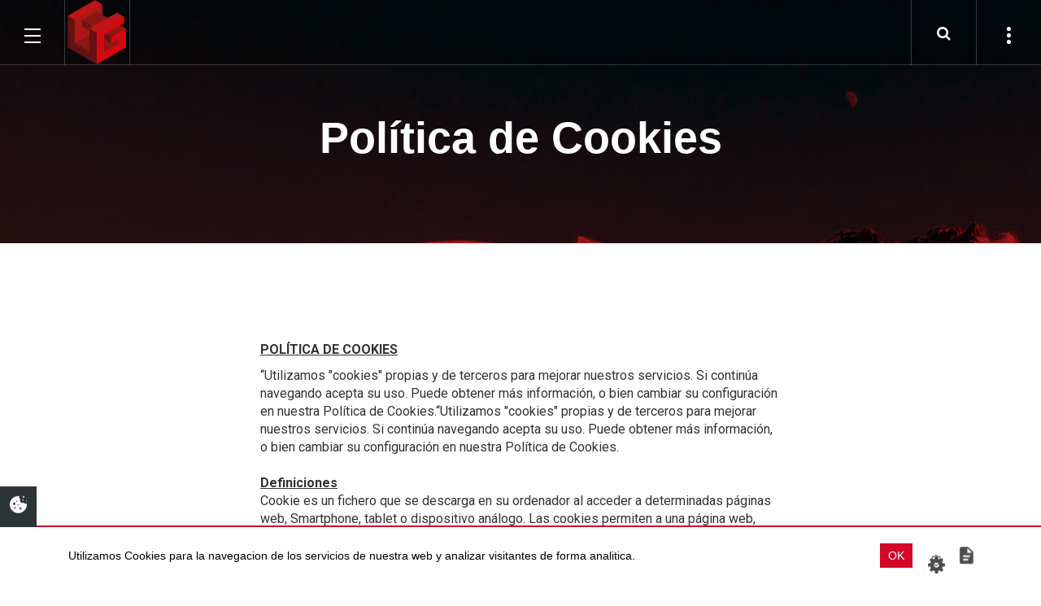

--- FILE ---
content_type: text/html; charset=utf-8
request_url: https://unigrid.es/quieres-ser-distribuidor/8-aviso-legal/9-politica-de-cookies.html
body_size: 10538
content:
<!DOCTYPE html>
<html prefix="og: http://ogp.me/ns#" lang="en-gb" dir="ltr"
	  class='com_content view-article itemid-138 j31 mm-hover'>
<head>
<link rel="apple-touch-icon" sizes="57x57" href="/apple-icon-57x57.png">
<link rel="apple-touch-icon" sizes="60x60" href="/apple-icon-60x60.png">
<link rel="apple-touch-icon" sizes="72x72" href="/apple-icon-72x72.png">
<link rel="apple-touch-icon" sizes="76x76" href="/apple-icon-76x76.png">
<link rel="apple-touch-icon" sizes="114x114" href="/apple-icon-114x114.png">
<link rel="apple-touch-icon" sizes="120x120" href="/apple-icon-120x120.png">
<link rel="apple-touch-icon" sizes="144x144" href="/apple-icon-144x144.png">
<link rel="apple-touch-icon" sizes="152x152" href="/apple-icon-152x152.png">
<link rel="apple-touch-icon" sizes="180x180" href="/apple-icon-180x180.png">
<link rel="icon" type="image/png" sizes="192x192"  href="/android-icon-192x192.png">
<link rel="icon" type="image/png" sizes="32x32" href="/favicon-32x32.png">
<link rel="icon" type="image/png" sizes="96x96" href="/favicon-96x96.png">
<link rel="icon" type="image/png" sizes="16x16" href="/favicon-16x16.png">
<link rel="manifest" href="/manifest.json">
<meta name="msapplication-TileColor" content="#ffffff">
<meta name="msapplication-TileImage" content="/ms-icon-144x144.png">
<meta name="theme-color" content="#ffffff">
	<base href="https://unigrid.es/quieres-ser-distribuidor/8-aviso-legal/9-politica-de-cookies.html" />
	<meta http-equiv="content-type" content="text/html; charset=utf-8" />
	<meta name="description" content="Niveles laser, equipos de medida profesionales al mejor precio. Nacidos para Medir!" />
	<title>Política de Cookies - UniGrid Instruments - Niveles Laser y Equipos de Medida</title>
	<link href="/templates/unigrid-onservices/favicon.ico" rel="shortcut icon" type="image/vnd.microsoft.icon" />
	<link href="https://unigrid.es/quieres-ser-distribuidor/8-aviso-legal/9-politica-de-cookies.html" rel="canonical" />
	<link href="https://unigrid.es/component/search/?Itemid=138&amp;catid=8&amp;id=9&amp;format=opensearch" rel="search" title="Search UniGrid Instruments - Niveles Laser y Equipos de Medida" type="application/opensearchdescription+xml" />
	<link href="/templates/unigrid-onservices/local/css/themes/blue/bootstrap.css" rel="stylesheet" type="text/css" />
	<link href="https://cdnjs.cloudflare.com/ajax/libs/simple-line-icons/2.4.1/css/simple-line-icons.min.css" rel="stylesheet" type="text/css" />
	<link href="/components/com_k2/css/k2.css?v=2.9.0" rel="stylesheet" type="text/css" />
	<link href="/templates/system/css/system.css" rel="stylesheet" type="text/css" />
	<link href="/templates/unigrid-onservices/local/css/themes/blue/template.css" rel="stylesheet" type="text/css" />
	<link href="/templates/unigrid-onservices/local/css/themes/blue/megamenu.css" rel="stylesheet" type="text/css" />
	<link href="/templates/unigrid-onservices/local/css/themes/blue/off-canvas.css" rel="stylesheet" type="text/css" />
	<link href="/templates/unigrid-onservices/fonts/font-awesome/css/font-awesome.min.css" rel="stylesheet" type="text/css" />
	<link href="//fonts.googleapis.com/css?family=Karla:400,700" rel="stylesheet" type="text/css" />
	<link href="//fonts.googleapis.com/css?family=Bitter:400,400italic" rel="stylesheet" type="text/css" />
	<link href="//fonts.googleapis.com/css?family=PT+Serif:400,700" rel="stylesheet" type="text/css" />
	<link href="//fonts.googleapis.com/css?family=Open+Sans:400,700,600" rel="stylesheet" type="text/css" />
	<link href="//fonts.googleapis.com/css?family=PT+Mono" rel="stylesheet" type="text/css" />
	<link href="//fonts.googleapis.com/css?family=Roboto:400,500,700" rel="stylesheet" type="text/css" />
	<link href="/templates/unigrid-onservices/local/acm/clients/css/themes/blue/style.css" rel="stylesheet" type="text/css" />
	<link href="/templates/unigrid-onservices/local/acm/cta/css/themes/blue/style.css" rel="stylesheet" type="text/css" />
	<link href="/templates/unigrid-onservices/local/acm/features-intro/css/themes/blue/style.css" rel="stylesheet" type="text/css" />
	<link href="/templates/unigrid-onservices/local/acm/teams/css/themes/blue/style.css" rel="stylesheet" type="text/css" />
	<link href="/templates/unigrid-onservices/local/css/themes/blue/layouts/docs.css" rel="stylesheet" type="text/css" />
	<link href="/modules/mod_jatwitter/assets/style.css" rel="stylesheet" type="text/css" />
	<style type="text/css">

#goog-gt-tt {display:none !important;}
.goog-te-banner-frame {display:none !important;}
.goog-te-menu-value:hover {text-decoration:none !important;}
body {top:0 !important;}
#google_translate_element2 {display:none!important;}

            a.flag {text-decoration:none;}
            a.flag img {vertical-align:middle;padding:0;margin:0;border:0;display:inline;height:16px;opacity:0.8;}
            a.flag:hover img {opacity:1;}
            a.flag span {margin-right:5px;font-size:15px;vertical-align:middle;}
        
	</style>
	<script type="application/json" class="joomla-script-options new">{"csrf.token":"f6e61aa6d8bfd4942f42f05ca55c608e","system.paths":{"root":"","base":""},"system.keepalive":{"interval":840000,"uri":"\/component\/ajax\/?format=json"}}</script>
	<script src="/media/jui/js/jquery.min.js?9183253dbb83f99cdbc09d911ea89af5" type="text/javascript"></script>
	<script src="/media/jui/js/jquery-noconflict.js?9183253dbb83f99cdbc09d911ea89af5" type="text/javascript"></script>
	<script src="/media/jui/js/jquery-migrate.min.js?9183253dbb83f99cdbc09d911ea89af5" type="text/javascript"></script>
	<script src="/media/k2/assets/js/k2.frontend.js?v=2.9.0&amp;sitepath=/" type="text/javascript"></script>
	<script src="/media/system/js/caption.js?9183253dbb83f99cdbc09d911ea89af5" type="text/javascript"></script>
	<script src="/plugins/system/t3/base-bs3/bootstrap/js/bootstrap.js?9183253dbb83f99cdbc09d911ea89af5" type="text/javascript"></script>
	<script src="/plugins/system/t3/base-bs3/js/jquery.tap.min.js" type="text/javascript"></script>
	<script src="/plugins/system/t3/base-bs3/js/off-canvas.js" type="text/javascript"></script>
	<script src="/plugins/system/t3/base-bs3/js/script.js" type="text/javascript"></script>
	<script src="/plugins/system/t3/base-bs3/js/menu.js" type="text/javascript"></script>
	<script src="/templates/unigrid-onservices/js/owl-carousel2/owl.carousel.min.js" type="text/javascript"></script>
	<script src="/templates/unigrid-onservices/js/isotope.pkgd.js" type="text/javascript"></script>
	<script src="/templates/unigrid-onservices/js/imagesloaded.pkgd.min.js" type="text/javascript"></script>
	<script src="/templates/unigrid-onservices/js/packery-mode.pkgd.min.js" type="text/javascript"></script>
	<script src="/templates/unigrid-onservices/js/script.js" type="text/javascript"></script>
	<script src="/templates/unigrid-onservices/js/jquery.infinitescroll.js" type="text/javascript"></script>
	<script src="/templates/unigrid-onservices/js/infinitive-paging.js" type="text/javascript"></script>
	<script src="/templates/unigrid-onservices/js/ajax.js" type="text/javascript"></script>
	<script src="/templates/ja_mono/acm/clients/js/script.js" type="text/javascript"></script>
	<script src="/media/system/js/html5fallback.js?9183253dbb83f99cdbc09d911ea89af5" type="text/javascript"></script>
	<script src="/media/system/js/core.js?9183253dbb83f99cdbc09d911ea89af5" type="text/javascript"></script>
	<!--[if lt IE 9]><script src="/media/system/js/polyfill.event.js?9183253dbb83f99cdbc09d911ea89af5" type="text/javascript"></script><![endif]-->
	<script src="/media/system/js/keepalive.js?9183253dbb83f99cdbc09d911ea89af5" type="text/javascript"></script>
	<script src="/media/plg_captcha_recaptcha/js/recaptcha.min.js?9183253dbb83f99cdbc09d911ea89af5" type="text/javascript"></script>
	<script src="https://www.google.com/recaptcha/api.js?onload=JoomlaInitReCaptcha2&render=explicit&hl=en-GB" type="text/javascript"></script>
	<script type="text/javascript">
jQuery(window).on('load',  function() {
				new JCaption('img.caption');
			});jQuery(function($){ initTooltips(); $("body").on("subform-row-add", initTooltips); function initTooltips (event, container) { container = container || document;$(container).find(".hasTooltip").tooltip({"html": true,"container": "body"});} });
	</script>

	
<!-- META FOR IOS & HANDHELD -->
	<meta name="viewport" content="width=device-width, initial-scale=1.0, maximum-scale=1.0, user-scalable=no"/>
	<style type="text/stylesheet">
		@-webkit-viewport   { width: device-width; }
		@-moz-viewport      { width: device-width; }
		@-ms-viewport       { width: device-width; }
		@-o-viewport        { width: device-width; }
		@viewport           { width: device-width; }
	</style>
	<script type="text/javascript">
		//<![CDATA[
		if (navigator.userAgent.match(/IEMobile\/10\.0/)) {
			var msViewportStyle = document.createElement("style");
			msViewportStyle.appendChild(
				document.createTextNode("@-ms-viewport{width:auto!important}")
			);
			document.getElementsByTagName("head")[0].appendChild(msViewportStyle);
		}
		//]]>
	</script>
<meta name="HandheldFriendly" content="true"/>
<meta name="apple-mobile-web-app-capable" content="YES"/>
<!-- //META FOR IOS & HANDHELD -->




<!-- Le HTML5 shim and media query for IE8 support -->

<!--[if lt IE 9]>
<script src="//html5shim.googlecode.com/svn/trunk/html5.js"></script>
<script type="text/javascript" src="/plugins/system/t3/base-bs3/js/respond.min.js"></script>
<![endif]-->

<!-- You can add Google Analytics here or use T3 Injection feature -->
<!-- Global site tag (gtag.js) - Google Analytics -->
<script async src="https://www.googletagmanager.com/gtag/js?id=UA-119129921-1"></script>
<script>
  window.dataLayer = window.dataLayer || [];
  function gtag(){dataLayer.push(arguments);}
  gtag('js', new Date());

  gtag('config', 'UA-119129921-1');
</script>
</head>

<body>

<div class="t3-wrapper"> <!-- Need this wrapper for off-canvas menu. Remove if you don't use of-canvas -->

  
<!-- HEADER -->
<header id="t3-header" class="t3-header ">

		<!-- LOGO -->
		<div class="logo">
			<div class="logo-image logo-control">
        <a href="/" title="Niveles Láser y Equipos de Medida - UniGrid">
											<img class="logo-img" src="/images/logo_g.png" alt="Niveles Láser y Equipos de Medida - UniGrid" />
						
																<img class="logo-img-sm" src="/images/LOGO-UNIGRID_min1.png" alt="Niveles Láser y Equipos de Medida - UniGrid" />
										<span>Niveles Láser y Equipos de Medida - UniGrid</span>
        </a>
				<small class="site-slogan">Born to Measure!</small>
			</div>
		</div>
		<!-- //LOGO -->

					
<button class="btn btn-menu off-canvas-toggle " type="button" data-pos="left" data-nav="#t3-off-canvas" data-effect="off-canvas-effect-4">
  <span class="patty"></span>
</button>

<!-- OFF-CANVAS SIDEBAR -->
<div id="t3-off-canvas" class="t3-off-canvas ">
  <button type="button" class="close" data-dismiss="modal" aria-hidden="true">
    <span class="patty"></span>
  </button>
  <div class="t3-off-canvas-body">
    <!-- LOGO -->
    <div class="logo">
      <div class="logo-image logo-control">
        <a href="/" title="Niveles Láser y Equipos de Medida - UniGrid">
                      <img class="logo-img" src="/images/logo_g.png" alt="Niveles Láser y Equipos de Medida - UniGrid" />
                                <img class="logo-img-sm" src="/images/LOGO-UNIGRID_min1.png" alt="Niveles Láser y Equipos de Medida - UniGrid" />
                    <span>Niveles Láser y Equipos de Medida - UniGrid</span>
        </a>
        <small class="site-slogan">Born to Measure!</small>
      </div>
    </div>
    <!-- //LOGO -->

        
    <div class="table-cell">
      <div class="t3-module module " id="Mod126"><div class="module-inner"><div class="module-ct">

<script type="text/javascript">
/* <![CDATA[ */
function GTranslateGetCurrentLang() {var keyValue = document.cookie.match('(^|;) ?googtrans=([^;]*)(;|$)');return keyValue ? keyValue[2].split('/')[2] : null;}
function GTranslateFireEvent(element,event){try{if(document.createEventObject){var evt=document.createEventObject();element.fireEvent('on'+event,evt)}else{var evt=document.createEvent('HTMLEvents');evt.initEvent(event,true,true);element.dispatchEvent(evt)}}catch(e){}}
function doGTranslate(lang_pair){if(lang_pair.value)lang_pair=lang_pair.value;if(lang_pair=='')return;var lang=lang_pair.split('|')[1];if(GTranslateGetCurrentLang() == null && lang == lang_pair.split('|')[0])return;var teCombo;var sel=document.getElementsByTagName('select');for(var i=0;i<sel.length;i++)if(sel[i].className=='goog-te-combo')teCombo=sel[i];if(document.getElementById('google_translate_element2')==null||document.getElementById('google_translate_element2').innerHTML.length==0||teCombo.length==0||teCombo.innerHTML.length==0){setTimeout(function(){doGTranslate(lang_pair)},500)}else{teCombo.value=lang;GTranslateFireEvent(teCombo,'change');GTranslateFireEvent(teCombo,'change')}}
/* ]]> */
</script>
<div id="google_translate_element2"></div>
<script type="text/javascript">function googleTranslateElementInit2() {new google.translate.TranslateElement({pageLanguage: 'es', autoDisplay: false}, 'google_translate_element2');}</script>
<script type="text/javascript" src="//translate.google.com/translate_a/element.js?cb=googleTranslateElementInit2"></script>

<a href="#" onclick="doGTranslate('es|es');return false;" title="Spanish" class="flag nturl notranslate"><img src="/modules/mod_gtranslate/tmpl/lang/16/es.png" height="16" width="16" alt="es" /> <span>Spanish</span></a> <a href="#" onclick="doGTranslate('es|en');return false;" title="English" class="flag nturl notranslate"><img src="/modules/mod_gtranslate/tmpl/lang/16/en.png" height="16" width="16" alt="en" /> <span>English</span></a> <a href="#" onclick="doGTranslate('es|pt');return false;" title="Portuguese" class="flag nturl notranslate"><img src="/modules/mod_gtranslate/tmpl/lang/16/pt.png" height="16" width="16" alt="pt" /> <span>Portuguese</span></a> </div></div></div><div class="t3-module module " id="Mod1"><div class="module-inner"><div class="module-ct"><ul class="nav menu">
<li class="item-101 default"><a href="/" class="">Inicio Niveles Láser</a></li><li class="item-138 current active"><a href="/quieres-ser-distribuidor.html" class="">¿Quiéres ser distribuidor?</a></li><li class="item-237"><a href="/nivel-laser-unigrid-202h.html" class="">Nivel Láser UniGrid 202H</a></li><li class="item-236"><a href="/nivel-laser-unigrid-302hv.html" class="">NÍVEL LÁSER UNIGRID 302HV</a></li><li class="item-155"><a href="/nivel-laser-unigrid-200h.html" class="">Nivel Láser UniGrid 200H</a></li><li class="item-139"><a href="/nivel-laser-unigrid-201h.html" class="">Nivel Láser UniGrid 201H</a></li><li class="item-156"><a href="/nivel-laser-unigrid-300hv.html" class="">Nivel Láser UniGrid 300HV</a></li><li class="item-157"><a href="/nivel-laser-500-2s.html" class="">Nivel Láser UniGrid 500 2S</a></li><li class="item-224"><a href="/receptor-de-maquinaria-unigrid-lrm-250.html" class="">Receptor de Maquinaria UniGrid LRM-250</a></li><li class="item-225"><a href="/sistema-de-nivelacion-laser-ag-800-2800.html" class="">Sistema de Nivelación Láser AG 800 / 2800</a></li><li class="item-188"><a href="/nivel-laser-363lg.html" class="">Nivel Láser UniGrid 363LG </a></li><li class="item-189"><a href="/nivel-laser-unigrid-363lr.html" class="">Nivel Láser UniGrid 363LR</a></li><li class="item-159"><a href="/nivel-laser-unigrid-102lg.html" class="">Nivel Láser UniGrid 102LG</a></li><li class="item-158"><a href="/nivel-laser-unigrid-102lr.html" class="">Nivel Láser UniGrid 102LR</a></li><li class="item-227"><a href="/nivel-optico-unigrid-n32.html" class="">Nivel óptico UniGrid N32</a></li><li class="item-226"><a href="/teodolito-unigrid-dt420.html" class="">Teodolito UniGrid DT420 </a></li><li class="item-163"><a href="/contacte-con-nosotros.html" class="">Contacte con nosotros</a></li><li class="item-171"><a href="/distribuidores-unigrid-niveles-laser-donde-comprar.html" class="">Dónde Comprar</a></li></ul>
</div></div></div>
    </div>
  </div>
</div>
<!-- //OFF-CANVAS SIDEBAR -->
		
					
<!-- SIDEBAR BTN -->
<div class="head-sidebar ">
  <button class="btn btn-sidebar off-canvas-toggle " type="button" data-pos="left" data-nav="#t3-off-canvas-sidebar" data-effect="off-canvas-effect-4">
    <span class="patty"></span>
  </button>
</div>
<!-- //SIDEBAR BTN -->

<!-- OFF-CANVAS SIDEBAR -->
<div id="t3-off-canvas-sidebar" class="t3-off-canvas ">
  <button type="button" class="close" data-dismiss="modal" aria-hidden="true">
    <span class="patty"></span>
  </button>
  <div class="t3-off-canvas-body">
    <div class="t3-module module " id="Mod105"><div class="module-inner"><h3 class="module-title "><span>Login Form</span></h3><div class="module-ct">	<form action="/quieres-ser-distribuidor.html" method="post" id="login-form">
				<fieldset class="userdata">
			<div id="form-login-username" class="form-group">
									<div class="input-group">
						<span class="input-group-addon">
							<i class="fa fa-user tip" title="Username"></i>
						</span>
						<input id="modlgn-username" type="text" name="username" class="input form-control" tabindex="0" size="18"
							   placeholder="Username"/>
					</div>
							</div>
			<div id="form-login-password" class="form-group">
								<div class="input-group">
						<span class="input-group-addon">
							<i class="fa fa-lock tip" title="Password"></i>
						</span>
					<input id="modlgn-passwd" type="password" name="password" class="input form-control" tabindex="0"
						   size="18" placeholder="Password"/>
				</div>
						</div>
					
							<div id="form-login-remember" class="form-group">
					<div class="checkbox">
					<label for="modlgn-remember">
						<input id="modlgn-remember" type="checkbox"
							name="remember" class="input"
							value="yes"/> Remember Me					</label>
					</div>
				</div>
						<div class="control-group">
				<input type="submit" name="Submit" class="btn btn-primary" value="Log in"/>
			</div>

						<ul class="unstyled">
								<li>
					<a href="/component/users/?view=remind&amp;Itemid=101">
						Forgot your username?</a>
				</li>
				<li>
					<a href="/component/users/?view=reset&amp;Itemid=101">Forgot your password?</a>
				</li>
			</ul>

			<input type="hidden" name="option" value="com_users"/>
			<input type="hidden" name="task" value="user.login"/>
			<input type="hidden" name="return" value="aHR0cHM6Ly91bmlncmlkLmVzL3F1aWVyZXMtc2VyLWRpc3RyaWJ1aWRvci84LWF2aXNvLWxlZ2FsLzktcG9saXRpY2EtZGUtY29va2llcy5odG1s"/>
			<input type="hidden" name="f6e61aa6d8bfd4942f42f05ca55c608e" value="1" />		</fieldset>
			</form>
</div></div></div><div class="t3-module module " id="Mod108"><div class="module-inner"><h3 class="module-title "><span>Niveles Láser Profesionales</span></h3><div class="module-ct"><ul class="latestnews">
	<li>
		<a href="/quieres-ser-distribuidor/8-aviso-legal/10-aviso-legal-2.html" itemprop="url">
			<span itemprop="name">
				Aviso Legal			</span>
		</a>
	</li>
	<li>
		<a href="/quieres-ser-distribuidor/8-aviso-legal/9-politica-de-cookies.html" itemprop="url">
			<span itemprop="name">
				Política de Cookies			</span>
		</a>
	</li>
	<li>
		<a href="/quieres-ser-distribuidor/8-aviso-legal/5-politica-de-privacidad.html" itemprop="url">
			<span itemprop="name">
				Política de privacidad			</span>
		</a>
	</li>
	<li>
		<a href="/aviso-legal.html" itemprop="url">
			<span itemprop="name">
				Términos y condiciones			</span>
		</a>
	</li>
	<li>
		<a href="/contacte-con-nosotros.html" itemprop="url">
			<span itemprop="name">
				Contacto UniGrid Instruments			</span>
		</a>
	</li>
</ul>
</div></div></div>
  </div>
</div>
<!-- //OFF-CANVAS SIDEBAR -->
		
					<!-- HEAD SEARCH -->
			<div class="head-search ">
				<button class="btn-search"><i class="fa fa-search"></i></button>
			</div>
			<!-- //HEAD SEARCH -->
		
</header>
<!-- //HEADER -->
  
    
  <div class="two-blocks-wrapper ">
    <div class="block-left col-xs-12 col-lg-6">
      
<div class="block-inner" data-ajax-block="block-left">
	<!-- MASTHEAD -->
	<div class="t3-masthead col-sm-12">
			<div class="jamasthead blend-bg" style="background-image:url(/images/joomlart/hero/bg-1.jpg);">
    <div class="jamasthead-detail">
                
<header class="article-header clearfix">
	<h1 class="article-title" itemprop="headline">
					Política de Cookies			<meta itemprop="url" content="https://unigrid.es/quieres-ser-distribuidor/8-aviso-legal/9-politica-de-cookies.html" />
			</h1>

			</header>
        
                <!-- Aside -->
        
        <!-- //Aside -->
            </div>
</div>
              <!-- MAST SEARCH -->
        <div class="mast-search ">
         <div class="search">
	<form action="/quieres-ser-distribuidor.html" method="post" class="form-inline form-search no-button">
		<input name="searchword" value="" id="mod-search-searchword103" maxlength="200"  class="form-control search-query" type="search" size="" placeholder="¿Qué estás buscando?" />		<input type="hidden" name="task" value="search" />
		<input type="hidden" name="option" value="com_search" />
		<input type="hidden" name="Itemid" value="138" />
	</form>
</div>

        </div>
        <!-- MAST SEARCH -->
      	</div>
	<!-- //MASTHEAD -->
</div>
    </div>

    <div class="block-right col-xs-12 col-lg-6 col-lg-offset-6">
      
<div class="block-inner" data-ajax-block="block-right">



<div id="t3-mainbody" class="t3-mainbody col-xs-12 col-sm-12">
  <div class="row">
    <!-- MAIN CONTENT -->
    <div id="t3-content" class="t3-content col-xs-11 col-sm-8">
            <!-- Article -->
<article itemscope itemtype="http://schema.org/Article" class="item-page">
		
	
  <meta itemscope itemprop="mainEntityOfPage"  itemType="https://schema.org/WebPage" itemid="https://google.com/article"/>

	<time>
		<meta content="2018-05-24T17:26:16+00:00" itemprop="datePublished">
    <meta content="2018-05-24T18:27:24+00:00" itemprop="dateModified">
	</time>

  <span itemprop="headline" style="display: none;" itemType="https://schema.org/Text" >
  	Política de Cookies  </span>

    <span itemprop="author" style="display: none;">
		<span itemprop="name">Super User</span>
	  <span itemtype="https://schema.org/Organization" itemscope="" itemprop="publisher" style="display: none;">
	  	<span itemtype="https://schema.org/ImageObject" itemscope="" itemprop="logo">
		    <img itemprop="url" alt="logo" src="https://unigrid.es//templates/unigrid-onservices/images/logo.png">
		    <meta content="auto" itemprop="width">
		    <meta content="auto" itemprop="height">
  		</span>
  		<meta content="Super User" itemprop="name">
  	</span>
	</span>

	<meta itemprop="inLanguage" content="en-GB" />

	
	
	<!-- 			 -->

				
			
		
		<section class="article-content clearfix" itemprop="articleBody">
			<p><span style="text-decoration: underline;"><strong>POLÍTICA DE COOKIES</strong></span></p>
<p>“Utilizamos "cookies" propias y de terceros para mejorar nuestros servicios. Si continúa navegando acepta su uso. Puede obtener más información, o bien cambiar su configuración en nuestra Política de Cookies.“Utilizamos "cookies" propias y de terceros para mejorar nuestros servicios. Si continúa navegando acepta su uso. Puede obtener más información, o bien cambiar su configuración en nuestra Política de Cookies.<br /><br /><span style="text-decoration: underline;"><strong>Definiciones</strong></span><br />Cookie es un fichero que se descarga en su ordenador al acceder a determinadas páginas web, Smartphone, tablet o dispositivo análogo. Las cookies permiten a una página web, entre otras cosas, almacenar y recuperar información sobre los hábitos de navegación de un usuario o de su equipo y, dependiendo de la información que contengan y de la forma en que utilice su equipo, pueden utilizarse para reconocer al usuario. <br />El navegador del usuario memoriza cookies en el disco duro solamente durante la sesión actual ocupando un espacio de memoria mínimo y no perjudicando al ordenador. Las cookies no contienen ninguna clase de información personal específica, y la mayoría de las mismas se borran del disco duro al finalizar la sesión de navegador (las denominadas cookies de sesión). <br /><br /><strong><span style="text-decoration: underline;"> ¿Qué tipos de cookies utiliza esta página web?</span></strong></p>
<p>Navegar por este portal web supone que se puedan instalar los siguientes tipos de Cookies:</p>
<table>
<tbody>
<tr>
<td>Tipo de Cookie</td>
<td>Nombre de Cookie</td>
<td>Descripción</td>
<td>Uso</td>
</tr>
<tr>
<td>DE RENDIMIENTO</td>
<td> </td>
<td>Estas Cookies se utilizan para mejorar tu experiencia de navegación y optimizar el funcionamiento de nuestros sitios web. Almacenan configuraciones de servicios para que no tengas que reconfigurarlos cada vez que nos visitas</td>
<td>
<ul>
<li>Velocidades de transmisión de vídeo óptimas.</li>
<li>Contenidos adaptados a tu navegación.</li>
<li>Facilidad de viralizar el contenido de tu preferencia.</li>
<li>Almacena la compra realizada en un “carrito de la compra” en los Servicios de E-commerce.</li>
</ul>
</td>
</tr>
<tr>
<td>DE GEOLOCALIZACIÓN</td>
<td> </td>
<td>Estas Cookies se utilizan para almacenar datos de geolocalización del ordenador o dispositivo para ofrecerte contenidos y servicios más adecuados.</td>
<td>
<ul>
<li>Contenidos ajustados al país, ciudad, idioma, etc.</li>
</ul>
</td>
</tr>
<tr>
<td>
<p>DE REGISTRO</p>
</td>
<td> </td>
<td>Las Cookies de registro se crean al registrarte o cuando inicias sesión en uno de nuestros portales web.</td>
<td>
<ul>
<li>Puedes mantenerte autenticado aunque cierres el navegador, así cuando vuelvas seguirás identificado a menos que te desconectes o cierres la sesión.</li>
<li>Para acceder a ciertas zonas de nuestros portales web, por ejemplo para participar en un concurso.</li>
</ul>
</td>
</tr>
<tr>
<td>ANALÍTICAS</td>
<td> </td>
<td>Estas Cookies recopilan información de tu experiencia de navegación en nuestros portales web de forma totalmente anónima. - Podemos contabilizar el número de visitantes de la página o los contenidos más vistos.</td>
<td>
<ul>
<li>Podemos saber si el usuario que está accediendo es nuevo o repite visita.</li>
<li>Esa información puede ayudarnos a mejorar la navegación y darte un mejor servicio.</li>
</ul>
</td>
</tr>
<tr>
<td>PUBLICIDAD</td>
<td> </td>
<td>Estas Cookies recogen información sobre los anuncios mostrados a cada usuario anónimo en los portales web. - Adaptar la publicidad al tipo de dispositivo desde el que el usuario se está conectando.</td>
<td>
<ul>
<li>Proporcionar anuncios gestionados a través de terceros (“Ad-servers”) que son mostrados en la página en tiempo real.</li>
<li>Conocer información sobre el resultado de las campañas como el número de clicks, duración, frecuencia de visualización, etc.</li>
<li>Ofrecerte publicidad de interés con base en tus hábitos de navegación.</li>
</ul>
</td>
</tr>
</tbody>
</table>
<p><span style="text-decoration: underline;"><strong> Desactivación de cookies</strong></span></p>
<p>El usuario podrá -en cualquier momento- elegir qué cookies quiere que funcionen en este sitio web mediante la configuración del navegador; por ejemplo:<br />- Chrome,desde <span style="color: #000000;"><a href="http://support.google.com/chrome/bin/answer.py?hl=es&amp;answer=95647"><span style="color: #000000;">http://support.google.com/chrome/bin/answer.py?hl=es&amp;answer=95647</span></a></span><br />- Explorer, desde <span style="color: #000000;"> <a href="http://windows.microsoft.com/es-es/windows7/how-to-manage-cookies-in-internet-explorer-9"><span style="color: #000000;">http://windows.microsoft.com/es-es/windows7/how-to-manage-cookies-in-internet-explorer-9</span></a></span><br />- Firefox, desde<span style="color: #000000;"> <a href="http://support.mozilla.org/es/kb/habilitar-y-deshabilitar-cookies-que-los-sitios-we"><span style="color: #000000;">http://support.mozilla.org/es/kb/habilitar-y-deshabilitar-cookies-que-los-sitios-we</span></a></span><br />- Safari, desde <span style="color: #000000;"><a href="http://support.apple.com/kb/ph5042"><span style="color: #000000;">http://support.apple.com/kb/ph5042</span></a></span><br />4. Actualización de la política de cookies<br />Es posible que actualicemos la Política de Cookies de nuestro Sitio Web, por ello le recomendamos revisar esta política cada vez que acceda a nuestro Sitio Web con el objetivo de estar adecuadamente informado sobre cómo y para qué usamos las cookies.</p>		</section>

		
	  <!-- footer -->
	  	  <!-- //footer -->

		
			
	
	</article>
<!-- //Article -->
    </div>
    <!-- //MAIN CONTENT -->
  </div>
</div> 

  <!-- Content Mass Bottom -->
  <div class="content-mass content-mass-bottom col-xs-12">
    <div class="t3-module module " id="Mod92"><div class="module-inner"><h3 class="module-title "><span>Novedades</span></h3><div class="module-ct">
<div id="uber-cliens-92" class="uber-cliens style-1  style-light">
		<div class="row owl-carousel owl-slider">
	 	
		<div class="client-item" >
			<div class="client-img">
				<a href="/nivel-laser-363lg.html" title="Nivel Láser 363LG" >					<img class="img-responsive" alt="Nivel Láser 363LG" src="/images/1080_alone_unigrid.jpg">
				</a>			</div>
		</div> 
	 	
 		
		<div class="client-item" >
			<div class="client-img">
				<a href="/quieres-ser-distribuidor.html" title="Accesorios" >					<img class="img-responsive" alt="Accesorios" src="/images/2220180416_164743.png">
				</a>			</div>
		</div> 
	 	
 		
		<div class="client-item" >
			<div class="client-img">
				<a href="/nivel-laser-unigrid-300hv.html" title="Nivel Láser 300HV" >					<img class="img-responsive" alt="Nivel Láser 300HV" src="/images/2555019980416_165917_HDR.png">
				</a>			</div>
		</div> 
	 	
 		
		<div class="client-item" >
			<div class="client-img">
				<a href="/nivel-laser-363lg.html" title="Nivel Láser 363LG" >					<img class="img-responsive" alt="Nivel Láser 363LG" src="/images/363lg-unigrid.jpg">
				</a>			</div>
		</div> 
	 	
 		
		<div class="client-item" >
			<div class="client-img">
				<a href="/nivel-laser-unigrid-201h.html" title="Nivel Láser 201H" >					<img class="img-responsive" alt="Nivel Láser 201H" src="/images/20180416_170526_HDR.png">
				</a>			</div>
		</div> 
	 	
 		
		<div class="client-item" >
			<div class="client-img">
				<a href="https://unigrid.es/nivel-laser-unigrid-102lg.html#" title="Nivel Láser 102LG" >					<img class="img-responsive" alt="Nivel Láser 102LG" src="/images/1519175984063.png">
				</a>			</div>
		</div> 
	 	
 	 	</div>
</div>

<script>
(function ($) {
	$(document).ready(function(){ 
		$('#uber-cliens-92 .client-img img.img-responsive').css({
			'filter':'alpha(opacity=70)', 
			'zoom':'1', 
			'opacity':'0.7'
		});

		$("html[dir='ltr'] #uber-cliens-92 .owl-carousel").owlCarousel({
      nav : false,
      dots: false,
      items: 5,
      loop: false,
      responsive : {
        // breakpoint from 0 up
        0 : {
            items : 2
        },
        
        // breakpoint from 480 up
        480 : {
            items : 3
        },
        
        // breakpoint from 768 up
        769 : {
            items : 4
        },

        // breakpoint from 1199 up
        1200 : {
            items : 5
        }
      }
    });

    $("html[dir='rtl'] #uber-cliens-92 .owl-carousel").owlCarousel({
      nav : false,
      dots: false,
      items: 5,
      loop: false,
      rtl: true,
      responsive : {
        // breakpoint from 0 up
        0 : {
            items : 2
        },
        
        // breakpoint from 480 up
        480 : {
            items : 3
        },
        
        // breakpoint from 768 up
        769 : {
            items : 4
        },

        // breakpoint from 1199 up
        1200 : {
            items : 5
        }
      }
    });
	});
})(jQuery);
</script>
</div></div></div>
  </div>
  <!-- //Content Mass Bottom -->

</div>

    </div>

    <div class="block-footer col-xs-12 col-lg-6 col-lg-offset-6">
      
<!-- BACK TOP TOP BUTTON -->
<div id="back-to-top" data-spy="affix" data-offset-top="300" class="back-to-top hidden-xs hidden-sm affix-top">
  <button class="btn btn-lg btn-primary" title="TPL_BACK_TO_TOP"><i class="fa fa-long-arrow-up"></i></button>
</div>

<script type="text/javascript">
(function($) {
	// Back to top
	$('#back-to-top').on('click', function(){
		$("html, body").animate({scrollTop: 0}, 500);
		return false;
	});
})(jQuery);
</script>
<!-- BACK TO TOP BUTTON -->

<!-- FOOTER -->
<footer id="t3-footer" class="t3-footer col-xs-12">
  <div class="footer-title">
    <span>MOD_FOOTER_TITLE</span>
  </div>

			<!-- FOOT NAVIGATION -->
				<!-- SPOTLIGHT -->
	<div class="t3-spotlight t3-footnav  row equal-height">
					<div class="col  col-lg-4 col-md-4 col-sm-4 col-xs-12">
								<div class="t3-module module " id="Mod94"><div class="module-inner"><h3 class="module-title "><span>Contacto</span></h3><div class="module-ct">

<div class="custom"  >
	<div style="text-align: center;"><strong>UniGrid Instruments</strong></div>
<div>C/ Laguna del Marquesado, nº19 28021 Madrid España<br />Llámanos ahora: +34 91.032.70.30<br />info@unigrid.es</div></div>
</div></div></div>
							</div>
					<div class="col  col-lg-4 col-md-4 col-sm-4 col-xs-12">
								<div class="t3-module module " id="Mod125"><div class="module-inner"><div class="module-ct">

<div class="custom"  >
	<h1 style="text-align: center;">UniGrid instruments</h1>
<h4 style="text-align: center;">Niveles Láser y Equipos de Medida</h4></div>
</div></div></div>
							</div>
					<div class="col  col-lg-4 col-md-4 col-sm-4 col-xs-12">
								<div class="t3-module module " id="Mod96"><div class="module-inner"><h3 class="module-title "><span>Tweets.</span></h3><div class="module-ct"><div class="ja-twitter">
		
	<!-- ACCOUNT INFOMATION -->
		<!-- // ACCOUNT INFOMATION -->
	
	<!-- LISTING TWEETS -->
		<div ja-twitter-tweets>
		Couldn't resolve host 'api.twitter.com'	</div>
		
	<!-- //LISTING TWEETS -->
	
	<!-- LISTING FRIENDS -->
			<!-- //LISTING FRIENDS -->
		<br />
	<center>
	
				  <a href="https://twitter.com/@mediprec" class="twitter-follow-button" data-show-count="false" data-lang="es"  data-align="right" data-show-screen-name="false"></a>
<script>!function(d,s,id){var js,fjs=d.getElementsByTagName(s)[0];if(!d.getElementById(id)){js=d.createElement(s);js.id=id;js.src="//platform.twitter.com/widgets.js";js.async=true;fjs.parentNode.insertBefore(js,fjs);}}(document,"script","twitter-wjs");</script>
					</center>
	</div></div></div></div>
							</div>
			</div>
<!-- SPOTLIGHT -->
		<!-- //FOOT NAVIGATION -->
	
	<section class="t3-copyright">
		<div class="row">
			<div class="col-md-12 copyright ">
				<div class="module">
	<small>Copyright &#169; 2026 UniGrid Instruments - Niveles Laser y Equipos de Medida. All Rights Reserved. Made by <a href="https://onservices.es/" target="_blank">On Services Servicios Informáticos</a>.</small>
</div>
			</div>
					</div>
	</section>

</footer>

<link href="/onsCookie/output/assets/onsCookie.min.css" rel="stylesheet" type="text/css">
<div class="ons-cookie">
    <div class="ons-cookie-panel-toggle ons-cookie-panel-toggle-left"
        onclick="onsCookiePanelToggle()"
    >
        <span class="icon icon-cookie"></span>
    </div>
    <div class="ons-cookie-content">
      
                    <div class="ons-cookie-message">
                                Utilizamos Cookies para la navegacion de los servicios de nuestra web  y analizar visitantes de forma analitica.
            </div>
                
        
        <div class="ons-cookie-decision">
            <div class="ons-cookie-btn" onclick="onsCookieHide()">OK</div>
            <div class="ons-cookie-settings ons-cookie-tooltip-trigger"
                onclick="onsCookieDetails()"
                data-label="Cookie settings"
            >
                <span class="icon icon-settings"></span>
            </div>
            <div class="ons-cookie-policy ons-cookie-tooltip-trigger" data-label="Cookie policy">
                <a href="/8-aviso-legal/9-politica-de-cookies.html">
                    <span class="icon icon-policy"></span>
                </a>
            </div>
        </div>
        <div class="ons-cookie-details">
            <div class="ons-cookie-details-title">  Configura tus Cookies </div>
            <div class="ons-cookie-toggle">
                <div class="ons-cookie-name">Esenciales site cookies</div>
                <label class="ons-cookie-switch checked disabled">
                    <input type="checkbox" name="essential" checked="checked" disabled="disabled">
                    <div></div>
                </label>
            </div>
                            <div class="ons-cookie-toggle">
                    <div class="ons-cookie-name" onclick="onsCookieToggle(this)">Google Analytics</div>
                    <label class="ons-cookie-switch checked">
                        <input type="checkbox"
                        name="Google_Analytics"
                        checked="checked"                        >
                        <div></div>
                    </label>
                </div>

                            </div>
        </div>
    </div>
    <script src="/onsCookie/output/assets/js-cookie.js" type="text/javascript"></script>
    <script src="/onsCookie/output/assets/onsCookie.js" type="text/javascript"></script>
<!-- Google Analytics -->
<script>
(function(i,s,o,g,r,a,m){i['GoogleAnalyticsObject']=r;i[r]=i[r]||function(){
(i[r].q=i[r].q||[]).push(arguments)},i[r].l=1*new Date();a=s.createElement(o),
m=s.getElementsByTagName(o)[0];a.async=1;a.src=g;m.parentNode.insertBefore(a,m)
})(window,document,'script','https://www.google-analytics.com/analytics.js','ga');

ga('create', '', 'auto');
ga('send', 'pageview');
</script>
<!-- End Google Analytics --><!-- //FOOTER -->
    </div>
  </div>
</div>


<div class="block-invisible" data-ajax-block="block-invisible">
	
	<meta name="page-title" content="Política de Cookies - UniGrid Instruments - Niveles Laser y Equipos de Medida" />
	<meta name="page-class" content='com_content view-article itemid-138 j31 mm-hover' />
</div>



</body>

</html>

--- FILE ---
content_type: text/css
request_url: https://unigrid.es/templates/unigrid-onservices/local/css/themes/blue/template.css
body_size: 19950
content:
@media (max-width: 767px) {
  .always-show .mega > .mega-dropdown-menu,
  .always-show .dropdown-menu {
    display: block !important;
    position: static;
  }
  .open .dropdown-menu {
    display: block;
  }
}
.t3-logo,
.t3-logo-small {
  display: block;
  text-decoration: none;
  text-align: left;
  background-repeat: no-repeat;
  background-position: center;
}
.t3-logo {
  width: 182px;
  height: 50px;
}
.t3-logo-small {
  width: 60px;
  height: 30px;
}

@media (max-width: 767px) {
  .logo-control .logo-img-sm {
    display: block;
    max-width: 100%;
  }
  .logo-control .logo-img {
    display: none;
    max-width: 100%;
  }
}
@media (min-width: 768px) {
  .logo-control .logo-img-sm {
    display: none;
    max-width: 100%;
  }
  .logo-control .logo-img {
    display: block;
    max-width: 100%;
  }
  div.t3-off-canvas-body div.logo div.logo-image.logo-control a img.logo-img{
    max-height: 80px;
    display: none;
  }
  div.t3-off-canvas-body div.logo div.logo-image.logo-control a img.logo-img-sm{
      max-height: 80px;
      display: block;
  }
  
  
}
#community-wrap .collapse {
  position: relative;
  height: 0;
  overflow: hidden;
  display: block;
}
.body-data-holder:before {
  display: none;
  content: "grid-float-breakpoint:768px screen-xs:480px screen-sm:768px screen-md:992px screen-lg:1200px";
}

input,
button,
select,
textarea {
  font-family: inherit;
  font-size: inherit;
  line-height: inherit;
}
a {
  color: #bf1719;
  text-decoration: none;
}
a:hover,
a:focus {
  color: #00709b;
  text-decoration: none;
  outline: none;
}
a:focus {
  outline: thin dotted;
  outline: 5px auto -webkit-focus-ring-color;
  outline-offset: -2px;
  outline: none;
}
img {
  vertical-align: middle;
}
th,
td {
  line-height: 1.42857143;
  text-align: left;
  vertical-align: top;
}
th {
  font-weight: bold;
}
td,
tr td {
  border-top: 1px solid #dddddd;
}
.cat-list-row0:hover,
.cat-list-row1:hover {
  background: #f5f5f5;
}
.cat-list-row1,
tr.cat-list-row1 td {
  background: #f9f9f9;
}
table.contentpane,
table.tablelist,
table.category,
table.admintable,
table.blog {
  width: 100%;
}
table.contentpaneopen {
  border: 0;
}
.star {
  color: #ffcc00;
}
.red {
  color: #f9423a;
}
hr {
  margin-top: 20px;
  margin-bottom: 20px;
  border: 0;
  border-top: 1px solid #eeeeee;
}
.wrap {
  width: auto;
  clear: both;
}
.center,
.table td.center,
.table th.center {
  text-align: center;
}
.element-invisible {
  position: absolute;
  padding: 0;
  margin: 0;
  border: 0;
  height: 1px;
  width: 1px;
  overflow: hidden;
}

h1,
h2,
h3,
h4,
h5,
h6,
.h1,
.h2,
.h3,
.h4,
.h5,
.h6 {
  font-family: "Helvetica Neue", Helvetica, Arial, sans-serif;
  font-weight: 500;
  line-height: 1.1;
  color: inherit;
}
h1 small,
h2 small,
h3 small,
h4 small,
h5 small,
h6 small,
.h1 small,
.h2 small,
.h3 small,
.h4 small,
.h5 small,
.h6 small,
h1 .small,
h2 .small,
h3 .small,
h4 .small,
h5 .small,
h6 .small,
.h1 .small,
.h2 .small,
.h3 .small,
.h4 .small,
.h5 .small,
.h6 .small {
  font-weight: normal;
  line-height: 1;
  color: #999999;
}
h1,
.h1,
h2,
.h2,
h3,
.h3 {
  margin-top: 20px;
  margin-bottom: 10px;
}
h1 small,
.h1 small,
h2 small,
.h2 small,
h3 small,
.h3 small,
h1 .small,
.h1 .small,
h2 .small,
.h2 .small,
h3 .small,
.h3 .small {
  font-size: 65%;
}
h4,
.h4,
h5,
.h5,
h6,
.h6 {
  margin-top: 10px;
  margin-bottom: 10px;
}
h4 small,
.h4 small,
h5 small,
.h5 small,
h6 small,
.h6 small,
h4 .small,
.h4 .small,
h5 .small,
.h5 .small,
h6 .small,
.h6 .small {
  font-size: 75%;
}
h1,
.h1 {
  font-size: 36px;
}
h2,
.h2 {
  font-size: 30px;
}
h3,
.h3 {
  font-size: 20px;
}
h4,
.h4 {
  font-size: 18px;
}
h5,
.h5 {
  font-size: 14px;
}
h6,
.h6 {
  font-size: 12px;
}
p {
  margin: 0 0 10px;
}
.lead {
  margin-bottom: 20px;
  font-size: 16px;
  font-weight: 200;
  line-height: 1.4;
}
@media (min-width: 768px) {
  .lead {
    font-size: 21px;
  }
}
small,
.small {
  font-size: 85%;
}
cite {
  font-style: normal;
}
.text-left {
  text-align: left;
}
.text-right {
  text-align: right;
}
.text-center {
  text-align: center;
}
.text-justify {
  text-align: justify;
}
.text-muted {
  color: #999999;
}
.text-primary {
  color: #bf1719;
}
a.text-primary:hover {
  color: #0082b4;
}
.text-success {
  color: #468847;
}
a.text-success:hover {
  color: #356635;
}
.text-info {
  color: #3a87ad;
}
a.text-info:hover {
  color: #2d6987;
}
.text-warning {
  color: #c09853;
}
a.text-warning:hover {
  color: #a47e3c;
}
.text-danger {
  color: #b94a48;
}
a.text-danger:hover {
  color: #953b39;
}
.bg-primary {
  color: #fff;
  background-color: #bf1719;
}
a.bg-primary:hover {
  background-color: #0082b4;
}
.bg-success {
  background-color: #dff0d8;
}
a.bg-success:hover {
  background-color: #c1e2b3;
}
.bg-info {
  background-color: #d9edf7;
}
a.bg-info:hover {
  background-color: #afd9ee;
}
.bg-warning {
  background-color: #fcf8e3;
}
a.bg-warning:hover {
  background-color: #f7ecb5;
}
.bg-danger {
  background-color: #f2dede;
}
a.bg-danger:hover {
  background-color: #e4b9b9;
}
.highlight {
  background-color: #FFC;
  font-weight: bold;
  padding: 1px 4px;
}
.page-header {
  padding-bottom: 9px;
  margin: 40px 0 20px;
  border-bottom: 1px solid #eeeeee;
}
ul,
ol {
  margin-top: 0;
  margin-bottom: 10px;
}
ul ul,
ol ul,
ul ol,
ol ol {
  margin-bottom: 0;
}
.list-unstyled {
  padding-left: 0;
  list-style: none;
}
.list-inline {
  padding-left: 0;
  list-style: none;
  margin-left: -5px;
}
.list-inline > li {
  display: inline-block;
  padding-left: 5px;
  padding-right: 5px;
}
dl {
  margin-top: 0;
  margin-bottom: 20px;
}
dt,
dd {
  line-height: 1.42857143;
}
dt {
  font-weight: bold;
}
dd {
  margin-left: 0;
}
@media (min-width: 768px) {
  .dl-horizontal dt {
    float: left;
    width: 160px;
    clear: left;
    text-align: right;
    overflow: hidden;
    text-overflow: ellipsis;
    white-space: nowrap;
  }
  .dl-horizontal dd {
    margin-left: 180px;
  }
}
abbr[title],
abbr[data-original-title] {
  cursor: help;
  border-bottom: 1px dotted #999999;
}
.initialism {
  font-size: 90%;
  text-transform: uppercase;
}
blockquote {
  padding: 10px 20px;
  margin: 0 0 20px;
  font-size: 18px;
  border-left: 5px solid #eeeeee;
  font-family: 'Bitter', serif;
}
blockquote p:last-child,
blockquote ul:last-child,
blockquote ol:last-child {
  margin-bottom: 0;
}
blockquote footer,
blockquote small,
blockquote .small {
  display: block;
  font-size: 80%;
  line-height: 1.42857143;
  color: #999999;
}
blockquote footer:before,
blockquote small:before,
blockquote .small:before {
  content: '\2014 \00A0';
}
.blockquote-reverse,
blockquote.pull-right {
  padding-right: 15px;
  padding-left: 0;
  border-right: 5px solid #eeeeee;
  border-left: 0;
  text-align: right;
}
.blockquote-reverse footer:before,
blockquote.pull-right footer:before,
.blockquote-reverse small:before,
blockquote.pull-right small:before,
.blockquote-reverse .small:before,
blockquote.pull-right .small:before {
  content: '';
}
.blockquote-reverse footer:after,
blockquote.pull-right footer:after,
.blockquote-reverse small:after,
blockquote.pull-right small:after,
.blockquote-reverse .small:after,
blockquote.pull-right .small:after {
  content: '\00A0 \2014';
}
blockquote:before,
blockquote:after {
  content: "";
}
address {
  margin-bottom: 20px;
  font-style: normal;
  line-height: 1.42857143;
}
code,
kbd,
pre,
samp {
  font-family: Monaco, Menlo, Consolas, "Courier New", monospace;
}
.btn-actions {
  text-align: center;
}
.features-list {
  margin-top: 60px;
  
}
.features-list .page-header {
  border: 0;
  text-align: center;
}
.features-list .page-header h1 {
  font-size: 46px;
}
.features-list .feature-row {
  overflow: hidden;
  min-height: 200px;
  color: #696f72;
  border-top: 1px solid #e0e2e3;
  padding: 60px 0 0;
  text-align: center;
}
.features-list .feature-row:last-child {
  border-bottom: 1px solid #e0e2e3;
  margin-bottom: 60px;
}
.features-list .feature-row h3 {
  font-size: 28px;
}
.features-list .feature-row div:first-child {
  padding-left: 0;
}
.features-list .feature-row div:last-child {
  padding-right: 0;
}
.features-list .feature-row div:first-child.feature-img img {
  float: left;
}
.features-list .feature-row div:last-child.feature-img img {
  float: right;
}
.jumbotron h2 {
  font-size: 46px;
}
.jumbotron iframe {
  margin-top: 20px;
}
.btn-full {
  width: 100%;
}
.btn-large {
  font-size: 18px;
  margin-top: 20px;
  padding: 8px 40px;
}

.form-control:focus {
  border-color: #eaeaea;
  outline: 0;
  -webkit-box-shadow: inset 0 1px 1px rgba(0,0,0,.075), 0 0 8px rgba(234, 234, 234, 0.6);
  box-shadow: inset 0 1px 1px rgba(0,0,0,.075), 0 0 8px rgba(234, 234, 234, 0.6);
}
.form-control::-moz-placeholder {
  color: #b3b3b3;
  opacity: 1;
}
.form-control:-ms-input-placeholder {
  color: #b3b3b3;
}
.form-control::-webkit-input-placeholder {
  color: #b3b3b3;
}
textarea.form-control {
  height: auto;
}
.form-group {
  margin-bottom: 20px;
}
.radio label,
.checkbox label {
  display: inline;
}
.form-control-static {
  margin-bottom: 0;
}
@media (min-width: 768px) {
  .form-inline .form-group {
    display: inline-block;
  }
  .form-inline .form-control {
    display: inline-block;
  }
  .form-inline .radio input[type="radio"],
  .form-inline .checkbox input[type="checkbox"] {
    float: none;
  }
  .form-inline .btn-group > .btn {
    height: 52px;
  }
}
.form-horizontal .control-label,
.form-horizontal .radio,
.form-horizontal .checkbox,
.form-horizontal .radio-inline,
.form-horizontal .checkbox-inline {
  margin-top: 0;
  margin-bottom: 0;
  padding-top: 7px;
}
.form-horizontal .form-control-static {
  padding-top: 7px;
}
.btn-second {
  color: #ffffff;
  background-color: #428bca;
  border-color: #357ebd;
}
.btn-second:hover,
.btn-second:focus,
.btn-second.focus,
.btn-second:active,
.btn-second.active,
.open > .dropdown-toggle.btn-second {
  color: #ffffff;
  background-color: #3071a9;
  border-color: #285e8e;
}
.btn-second:active,
.btn-second.active,
.open > .dropdown-toggle.btn-second {
  background-image: none;
}
.btn-second.disabled,
.btn-second[disabled],
fieldset[disabled] .btn-second,
.btn-second.disabled:hover,
.btn-second[disabled]:hover,
fieldset[disabled] .btn-second:hover,
.btn-second.disabled:focus,
.btn-second[disabled]:focus,
fieldset[disabled] .btn-second:focus,
.btn-second.disabled.focus,
.btn-second[disabled].focus,
fieldset[disabled] .btn-second.focus,
.btn-second.disabled:active,
.btn-second[disabled]:active,
fieldset[disabled] .btn-second:active,
.btn-second.disabled.active,
.btn-second[disabled].active,
fieldset[disabled] .btn-second.active {
  background-color: #428bca;
  border-color: #357ebd;
}
.btn-second .badge {
  color: #428bca;
  background-color: #ffffff;
}
.btn-inverse {
  color: #ffffff;
  background-color: #333333;
  border-color: #333333;
}
.btn-inverse:hover,
.btn-inverse:focus,
.btn-inverse.focus,
.btn-inverse:active,
.btn-inverse.active,
.open > .dropdown-toggle.btn-inverse {
  color: #ffffff;
  background-color: #1a1a1a;
  border-color: #141414;
}
.btn-inverse:active,
.btn-inverse.active,
.open > .dropdown-toggle.btn-inverse {
  background-image: none;
}
.btn-inverse.disabled,
.btn-inverse[disabled],
fieldset[disabled] .btn-inverse,
.btn-inverse.disabled:hover,
.btn-inverse[disabled]:hover,
fieldset[disabled] .btn-inverse:hover,
.btn-inverse.disabled:focus,
.btn-inverse[disabled]:focus,
fieldset[disabled] .btn-inverse:focus,
.btn-inverse.disabled.focus,
.btn-inverse[disabled].focus,
fieldset[disabled] .btn-inverse.focus,
.btn-inverse.disabled:active,
.btn-inverse[disabled]:active,
fieldset[disabled] .btn-inverse:active,
.btn-inverse.disabled.active,
.btn-inverse[disabled].active,
fieldset[disabled] .btn-inverse.active {
  background-color: #333333;
  border-color: #333333;
}
.btn-inverse .badge {
  color: #333333;
  background-color: #ffffff;
}
.btn-border {
  border: 2px solid #bf1719;
  background: none;
  color: #bf1719;
}
.btn-border:hover,
.btn-border:focus,
.btn-border:active {
  background: #bf1719;
  border-color: #bf1719;
  color: #ffffff;
  -webkit-transition: all 300ms;
  -o-transition: all 300ms;
  transition: all 300ms;
}
.btn-border-light {
  border: 2px solid #ffffff;
  background: none;
  color: #ffffff;
}
.btn-border-light:hover,
.btn-border-light:focus,
.btn-border-light:active {
  background: #ffffff;
  border-color: #ffffff;
  color: #bf1719;
  -webkit-transition: all 300ms;
  -o-transition: all 300ms;
  transition: all 300ms;
}
.btn-flip-wrap {
  color: #a6a6a6;
  cursor: pointer;
  font-size: 12px;
  height: 54px;
  line-height: 54px;
  perspective: 1000px;
  position: relative;
  transform-style: preserve-3d;
  width: 180px;
  display: inline-block;
  text-transform: uppercase;
  font-family: "Helvetica Neue", Helvetica, Arial, sans-serif;
  font-weight: 700;
}
.btn-flip-wrap.btn-flip-md {
  width: 90px;
  height: 36px;
  line-height: 36px;
}
.btn-flip-wrap.btn-flip-md .btn-flip-back,
.btn-flip-wrap.btn-flip-md .btn-flip-front {
  line-height: 36px;
}
.btn-flip-wrap.btn-flip-md .btn-flip-front {
  transform: rotateX(0deg) translateZ(18px);
  -moz-transform: rotateX(0deg) translateZ(18px);
  -webkit-transform: rotateX(0deg) translateZ(18px);
}
.btn-flip-wrap.btn-flip-md .btn-flip-back {
  transform: rotateX(90deg) translateZ(18px);
  -moz-transform: rotateX(90deg) translateZ(18px);
  -webkit-transform: rotateX(90deg) translateZ(18px);
}
.btn-flip-wrap.btn-flip-md:hover .btn-flip-back {
  transform: rotateX(0deg) translateZ(18px);
  -moz-transform: rotateX(0deg) translateZ(18px);
  -webkit-transform: rotateX(0deg) translateZ(18px);
}
.btn-flip-wrap.btn-flip-md:hover .btn-flip-front {
  transform: rotateX(-90deg) translateZ(18px);
  -moz-transform: rotateX(-90deg) translateZ(18px);
  -webkit-transform: rotateX(-90deg) translateZ(18px);
}
.btn-flip-wrap .btn-flip-front {
  transform: rotateX(0deg) translateZ(27px);
  -moz-transform: rotateX(0deg) translateZ(27px);
  -webkit-transform: rotateX(0deg) translateZ(27px);
}
.btn-flip-wrap .btn-flip-back {
  color: #ffffff;
  background-color: #000000;
  border-color: #000000;
  transform: rotateX(90deg) translateZ(27px);
  -moz-transform: rotateX(90deg) translateZ(27px);
  -webkit-transform: rotateX(90deg) translateZ(27px);
}
.btn-flip-wrap .btn-flip-back:hover,
.btn-flip-wrap .btn-flip-back:focus,
.btn-flip-wrap .btn-flip-back.focus,
.btn-flip-wrap .btn-flip-back:active,
.btn-flip-wrap .btn-flip-back.active,
.open > .dropdown-toggle.btn-flip-wrap .btn-flip-back {
  color: #ffffff;
  background-color: #000000;
  border-color: #000000;
}
.btn-flip-wrap .btn-flip-back:active,
.btn-flip-wrap .btn-flip-back.active,
.open > .dropdown-toggle.btn-flip-wrap .btn-flip-back {
  background-image: none;
}
.btn-flip-wrap .btn-flip-back.disabled,
.btn-flip-wrap .btn-flip-back[disabled],
fieldset[disabled] .btn-flip-wrap .btn-flip-back,
.btn-flip-wrap .btn-flip-back.disabled:hover,
.btn-flip-wrap .btn-flip-back[disabled]:hover,
fieldset[disabled] .btn-flip-wrap .btn-flip-back:hover,
.btn-flip-wrap .btn-flip-back.disabled:focus,
.btn-flip-wrap .btn-flip-back[disabled]:focus,
fieldset[disabled] .btn-flip-wrap .btn-flip-back:focus,
.btn-flip-wrap .btn-flip-back.disabled.focus,
.btn-flip-wrap .btn-flip-back[disabled].focus,
fieldset[disabled] .btn-flip-wrap .btn-flip-back.focus,
.btn-flip-wrap .btn-flip-back.disabled:active,
.btn-flip-wrap .btn-flip-back[disabled]:active,
fieldset[disabled] .btn-flip-wrap .btn-flip-back:active,
.btn-flip-wrap .btn-flip-back.disabled.active,
.btn-flip-wrap .btn-flip-back[disabled].active,
fieldset[disabled] .btn-flip-wrap .btn-flip-back.active {
  background-color: #000000;
  border-color: #000000;
}
.btn-flip-wrap .btn-flip-back .badge {
  color: #000000;
  background-color: #ffffff;
}
.btn-flip-wrap .btn-flip-back,
.btn-flip-wrap .btn-flip-front {
  backface-visibility: hidden;
  position: absolute;
  padding-top: 0;
  padding-bottom: 0;
  height: 100%;
  width: 100%;
  left: 0;
  line-height: 50px;
  transform-origin: 50% 50% 0;
  -moz-transform-origin: 50% 50% 0;
  -webkit-transform-origin: 50% 50% 0;
  font-weight: 700;
  -webkit-transition: all 0.3s ease 0s;
  -o-transition: all 0.3s ease 0s;
  transition: all 0.3s ease 0s;
}
.btn-flip-wrap:hover .btn-flip-back {
  transform: rotateX(0deg) translateZ(27px);
  -moz-transform: rotateX(0deg) translateZ(27px);
  -webkit-transform: rotateX(0deg) translateZ(27px);
}
.btn-flip-wrap:hover .btn-flip-back .btn-inverse:hover {
  color: #ffffff;
  background-color: #333333;
  border-color: #333333;
}
.btn-flip-wrap:hover .btn-flip-front {
  transform: rotateX(-90deg) translateZ(27px);
  -moz-transform: rotateX(-90deg) translateZ(27px);
  -webkit-transform: rotateX(-90deg) translateZ(27px);
}
.btn-flip-wrap.twitter {
  padding: 0 !important;
}
.btn-facebook {
  color: #ffffff;
  background-color: #3b5998;
  border-color: #3b5998;
}
.btn-facebook:hover,
.btn-facebook:focus,
.btn-facebook.focus,
.btn-facebook:active,
.btn-facebook.active,
.open > .dropdown-toggle.btn-facebook {
  color: #ffffff;
  background-color: #2d4373;
  border-color: #2a3f6c;
}
.btn-facebook:active,
.btn-facebook.active,
.open > .dropdown-toggle.btn-facebook {
  background-image: none;
}
.btn-facebook.disabled,
.btn-facebook[disabled],
fieldset[disabled] .btn-facebook,
.btn-facebook.disabled:hover,
.btn-facebook[disabled]:hover,
fieldset[disabled] .btn-facebook:hover,
.btn-facebook.disabled:focus,
.btn-facebook[disabled]:focus,
fieldset[disabled] .btn-facebook:focus,
.btn-facebook.disabled.focus,
.btn-facebook[disabled].focus,
fieldset[disabled] .btn-facebook.focus,
.btn-facebook.disabled:active,
.btn-facebook[disabled]:active,
fieldset[disabled] .btn-facebook:active,
.btn-facebook.disabled.active,
.btn-facebook[disabled].active,
fieldset[disabled] .btn-facebook.active {
  background-color: #3b5998;
  border-color: #3b5998;
}
.btn-facebook .badge {
  color: #3b5998;
  background-color: #ffffff;
}
.btn-twitter {
  color: #ffffff;
  background-color: #00aced;
  border-color: #00aced;
}
.btn-twitter:hover,
.btn-twitter:focus,
.btn-twitter.focus,
.btn-twitter:active,
.btn-twitter.active,
.open > .dropdown-toggle.btn-twitter {
  color: #ffffff;
  background-color: #0087ba;
  border-color: #0080b0;
}
.btn-twitter:active,
.btn-twitter.active,
.open > .dropdown-toggle.btn-twitter {
  background-image: none;
}
.btn-twitter.disabled,
.btn-twitter[disabled],
fieldset[disabled] .btn-twitter,
.btn-twitter.disabled:hover,
.btn-twitter[disabled]:hover,
fieldset[disabled] .btn-twitter:hover,
.btn-twitter.disabled:focus,
.btn-twitter[disabled]:focus,
fieldset[disabled] .btn-twitter:focus,
.btn-twitter.disabled.focus,
.btn-twitter[disabled].focus,
fieldset[disabled] .btn-twitter.focus,
.btn-twitter.disabled:active,
.btn-twitter[disabled]:active,
fieldset[disabled] .btn-twitter:active,
.btn-twitter.disabled.active,
.btn-twitter[disabled].active,
fieldset[disabled] .btn-twitter.active {
  background-color: #00aced;
  border-color: #00aced;
}
.btn-twitter .badge {
  color: #00aced;
  background-color: #ffffff;
}
.btn-google-plus {
  color: #ffffff;
  background-color: #d34836;
  border-color: #d34836;
}
.btn-google-plus:hover,
.btn-google-plus:focus,
.btn-google-plus.focus,
.btn-google-plus:active,
.btn-google-plus.active,
.open > .dropdown-toggle.btn-google-plus {
  color: #ffffff;
  background-color: #b03626;
  border-color: #a73425;
}
.btn-google-plus:active,
.btn-google-plus.active,
.open > .dropdown-toggle.btn-google-plus {
  background-image: none;
}
.btn-google-plus.disabled,
.btn-google-plus[disabled],
fieldset[disabled] .btn-google-plus,
.btn-google-plus.disabled:hover,
.btn-google-plus[disabled]:hover,
fieldset[disabled] .btn-google-plus:hover,
.btn-google-plus.disabled:focus,
.btn-google-plus[disabled]:focus,
fieldset[disabled] .btn-google-plus:focus,
.btn-google-plus.disabled.focus,
.btn-google-plus[disabled].focus,
fieldset[disabled] .btn-google-plus.focus,
.btn-google-plus.disabled:active,
.btn-google-plus[disabled]:active,
fieldset[disabled] .btn-google-plus:active,
.btn-google-plus.disabled.active,
.btn-google-plus[disabled].active,
fieldset[disabled] .btn-google-plus.active {
  background-color: #d34836;
  border-color: #d34836;
}
.btn-google-plus .badge {
  color: #d34836;
  background-color: #ffffff;
}
.btn-youtube {
  color: #ffffff;
  background-color: #cc181e;
  border-color: #cc181e;
}
.btn-youtube:hover,
.btn-youtube:focus,
.btn-youtube.focus,
.btn-youtube:active,
.btn-youtube.active,
.open > .dropdown-toggle.btn-youtube {
  color: #ffffff;
  background-color: #9e1317;
  border-color: #951216;
}
.btn-youtube:active,
.btn-youtube.active,
.open > .dropdown-toggle.btn-youtube {
  background-image: none;
}
.btn-youtube.disabled,
.btn-youtube[disabled],
fieldset[disabled] .btn-youtube,
.btn-youtube.disabled:hover,
.btn-youtube[disabled]:hover,
fieldset[disabled] .btn-youtube:hover,
.btn-youtube.disabled:focus,
.btn-youtube[disabled]:focus,
fieldset[disabled] .btn-youtube:focus,
.btn-youtube.disabled.focus,
.btn-youtube[disabled].focus,
fieldset[disabled] .btn-youtube.focus,
.btn-youtube.disabled:active,
.btn-youtube[disabled]:active,
fieldset[disabled] .btn-youtube:active,
.btn-youtube.disabled.active,
.btn-youtube[disabled].active,
fieldset[disabled] .btn-youtube.active {
  background-color: #cc181e;
  border-color: #cc181e;
}
.btn-youtube .badge {
  color: #cc181e;
  background-color: #ffffff;
}
.btn-link {
  color: #bf1719;
  text-transform: uppercase;
  padding: 0;
  display: inline;
}
.btn-link:after {
  content: "\f178";
  display: inline-block;
  font-family: FontAwesome;
  font-style: normal;
  font-weight: normal;
  line-height: 1;
  margin-left: 6.66666667px;
  transition: 0.2s;
}
.btn-link:hover,
.btn-link:focus {
  color: #00709b;
  text-decoration: none;
}
.btn-link:hover:after,
.btn-link:focus:after {
  margin-left: 10px;
}
.btn-lg {
  font-size: 14px;
  font-weight: 700;
  letter-spacing: 1px;
  text-transform: uppercase;
}
.btn-block + .btn-block {
  margin-top: 5px;
}
select,
textarea,
input[type="text"],
input[type="password"],
input[type="datetime"],
input[type="datetime-local"],
input[type="date"],
input[type="month"],
input[type="time"],
input[type="week"],
input[type="number"],
input[type="email"],
input[type="url"],
input[type="search"],
input[type="tel"],
input[type="color"],
.inputbox {
  border-width: 2px;
  height: 52px;
  box-shadow: none;
}
select:focus,
textarea:focus,
input[type="text"]:focus,
input[type="password"]:focus,
input[type="datetime"]:focus,
input[type="datetime-local"]:focus,
input[type="date"]:focus,
input[type="month"]:focus,
input[type="time"]:focus,
input[type="week"]:focus,
input[type="number"]:focus,
input[type="email"]:focus,
input[type="url"]:focus,
input[type="search"]:focus,
input[type="tel"]:focus,
input[type="color"]:focus,
.inputbox:focus {
  background: #ffffff;
  box-shadow: none;
}
select::-moz-placeholder,
textarea::-moz-placeholder,
input[type="text"]::-moz-placeholder,
input[type="password"]::-moz-placeholder,
input[type="datetime"]::-moz-placeholder,
input[type="datetime-local"]::-moz-placeholder,
input[type="date"]::-moz-placeholder,
input[type="month"]::-moz-placeholder,
input[type="time"]::-moz-placeholder,
input[type="week"]::-moz-placeholder,
input[type="number"]::-moz-placeholder,
input[type="email"]::-moz-placeholder,
input[type="url"]::-moz-placeholder,
input[type="search"]::-moz-placeholder,
input[type="tel"]::-moz-placeholder,
input[type="color"]::-moz-placeholder,
.inputbox::-moz-placeholder {
  color: #b3b3b3;
  opacity: 1;
}
select:-ms-input-placeholder,
textarea:-ms-input-placeholder,
input[type="text"]:-ms-input-placeholder,
input[type="password"]:-ms-input-placeholder,
input[type="datetime"]:-ms-input-placeholder,
input[type="datetime-local"]:-ms-input-placeholder,
input[type="date"]:-ms-input-placeholder,
input[type="month"]:-ms-input-placeholder,
input[type="time"]:-ms-input-placeholder,
input[type="week"]:-ms-input-placeholder,
input[type="number"]:-ms-input-placeholder,
input[type="email"]:-ms-input-placeholder,
input[type="url"]:-ms-input-placeholder,
input[type="search"]:-ms-input-placeholder,
input[type="tel"]:-ms-input-placeholder,
input[type="color"]:-ms-input-placeholder,
.inputbox:-ms-input-placeholder {
  color: #b3b3b3;
}
select::-webkit-input-placeholder,
textarea::-webkit-input-placeholder,
input[type="text"]::-webkit-input-placeholder,
input[type="password"]::-webkit-input-placeholder,
input[type="datetime"]::-webkit-input-placeholder,
input[type="datetime-local"]::-webkit-input-placeholder,
input[type="date"]::-webkit-input-placeholder,
input[type="month"]::-webkit-input-placeholder,
input[type="time"]::-webkit-input-placeholder,
input[type="week"]::-webkit-input-placeholder,
input[type="number"]::-webkit-input-placeholder,
input[type="email"]::-webkit-input-placeholder,
input[type="url"]::-webkit-input-placeholder,
input[type="search"]::-webkit-input-placeholder,
input[type="tel"]::-webkit-input-placeholder,
input[type="color"]::-webkit-input-placeholder,
.inputbox::-webkit-input-placeholder {
  color: #b3b3b3;
}
textareaselect,
textareatextarea,
textareainput[type="text"],
textareainput[type="password"],
textareainput[type="datetime"],
textareainput[type="datetime-local"],
textareainput[type="date"],
textareainput[type="month"],
textareainput[type="time"],
textareainput[type="week"],
textareainput[type="number"],
textareainput[type="email"],
textareainput[type="url"],
textareainput[type="search"],
textareainput[type="tel"],
textareainput[type="color"],
textarea.inputbox {
  height: auto;
}
@media screen and (min-width: 768px) {
  select,
  textarea,
  input[type="text"],
  input[type="password"],
  input[type="datetime"],
  input[type="datetime-local"],
  input[type="date"],
  input[type="month"],
  input[type="time"],
  input[type="week"],
  input[type="number"],
  input[type="email"],
  input[type="url"],
  input[type="search"],
  input[type="tel"],
  input[type="color"],
  .inputbox {
    width: auto;
  }
}
select,
select.form-control,
select.inputbox,
select.input {
  padding-right: 5px;
}
.input-append .add-on,
.input-prepend .add-on {
  height: 52px;
  border-color: #eaeaea;
  border-width: 2px;
  padding-top: 13px;
}
.input-append .active,
.input-prepend .active {
  background-color: #96dfaa;
  border-color: #34a853;
}
.invalid {
  border-width: 2px;
  border-color: #f9423a;
}
label.invalid {
  color: #f9423a;
}
input.invalid {
  border: 2px solid #f9423a;
}

.dropdown-menu > li > a {
  padding: 5px 20px;
}
.dropdown-menu > .active > a,
.dropdown-menu > .active > a:hover,
.dropdown-menu > .active > a:focus {
  background: #bf1719;
}
.dropdown-header {
  padding: 3px 20px;
  font-size: 14px;
}
.dropdown-header a {
  color: #999999;
}
.dropdown-submenu > a:after {
  border-left-color: #333333;
}
.dropdown-submenu:hover > a:after {
  border-left-color: #262626;
}
.nav > li > .separator {
  position: relative;
  display: block;
  padding: 10px 15px;
  line-height: 20px;
}
@media (min-width: 768px) {
  .nav > li > .separator {
    padding-top: 30px;
    padding-bottom: 30px;
  }
}
@media (max-width: 991px) {
  .nav > li > span {
    padding: 10px 15px;
    display: inline-block;
  }
}
.nav-tabs {
  border: none;
  margin-bottom: 20px;
}
.nav-tabs > li {
  margin-right: 20px;
}
.nav-tabs > li > a {
  color: #222222;
  border: none;
  border-bottom: 2px solid transparent;
  font-weight: 700;
  padding: 0 0 5px 0;
  text-transform: uppercase;
  -webkit-transition: 0.3s;
  -o-transition: 0.3s;
  transition: 0.3s;
}
.nav-tabs > li > a:hover,
.nav-tabs > li > a:focus {
  background: none;
  border-color: #bf1719;
  color: #bf1719;
}
.nav-tabs > li.open > a,
.nav-tabs > li.open > a:hover,
.nav-tabs > li.open > a:focus {
  background: none;
}
.nav-tabs > li.disabled > a,
.nav-tabs > li.disabled > a:hover,
.nav-tabs > li.disabled > a:focus {
  border-color: transparent;
}
.nav-tabs > li.active > a,
.nav-tabs > li.active > a:hover,
.nav-tabs > li.active > a:focus {
  background: none;
  border: none;
  border-bottom: 2px solid #bf1719;
  color: #bf1719;
}
.nav-tabs .dropdown-menu {
  margin-top: 0;
}
.nav-stacked > li {
  font-family: 'Karla', sans-serif;
  font-weight: 700;
}
.nav-stacked > li > a {
  border-radius: 0;
  padding: 15px 0;
  color: #333333;
  text-transform: uppercase;
}
.nav-stacked > li > a:hover,
.nav-stacked > li > a:focus {
  background: none;
  color: #bf1719;
}
.nav-stacked > li + li {
  border-top: 1px solid #eeeeee;
  margin: 0;
}
.nav-stacked > li.open > a,
.nav-stacked > li.open > a:hover,
.nav-stacked > li.open > a:focus {
  background: none;
  color: #bf1719;
}
.nav-stacked > li.disabled > a,
.nav-stacked > li.disabled > a:hover,
.nav-stacked > li.disabled > a:focus {
  color: #999999;
}
.nav-stacked > li.active > a,
.nav-stacked > li.active > a:hover,
.nav-stacked > li.active > a:focus {
  background: none;
  color: #bf1719;
}
.nav .caret {
  border-top-color: #bf1719;
  border-bottom-color: #bf1719;
}
.nav a:hover .caret {
  border-top-color: #00709b;
  border-bottom-color: #00709b;
}
.t3-navhelper {
  background: #f5f5f5;
  border-top: 1px solid #eeeeee;
  color: #555555;
  padding: 5px 0;
}
.breadcrumb {
  margin-bottom: 0;
  padding-left: 0;
  padding-right: 0;
  border-radius: 0;
}
.breadcrumb > li + li:before {
  content: "/\00a0";
}
.breadcrumb > .active {
  color: #999999;
}
.breadcrumb > .active + li:before {
  content: "";
  padding: 0;
}
.breadcrumb > .active .hasTooltip {
  padding-right: 10px;
}
.breadcrumb .divider {
  display: none;
}
.pagination-wrap:before,
.pagination-wrap:after {
  content: " ";
  display: table;
}
.pagination-wrap:after {
  clear: both;
}
.full-width .pagination-wrap {
  padding: 20px 40px;
}
.pagination-wrap .pagination {
  margin: 0;
}
.pagination {
  border-radius: 0;
  display: block;
  text-transform: uppercase;
}
.pagination:before,
.pagination:after {
  content: " ";
  display: table;
}
.pagination:after {
  clear: both;
}
@media screen and (min-width: 768px) {
  .pagination {
    float: left;
  }
}
.pagination > li {
  display: inline-block;
  padding-left: 0;
  padding-right: 20px;
}
.pagination > li > a {
  background: transition;
  border: 0;
  color: #333333;
  font-weight: 600;
  line-height: 1;
  padding: 0 2px 5px;
  border-bottom: 2px solid transparent;
}
.pagination > li > a:hover,
.pagination > li > span:hover,
.pagination > li > a:focus,
.pagination > li > span:focus {
  background-color: transparent;
  border-color: #00709b;
}
.pagination > .active > a,
.pagination > .active > span,
.pagination > .active > a:hover,
.pagination > .active > span:hover,
.pagination > .active > a:focus,
.pagination > .active > span:focus {
  background-color: transparent;
  border-color: #00709b;
  color: #00709b;
}
.pagination > .active > a:hover,
.pagination > .active > span:hover,
.pagination > .active > a:hover:hover,
.pagination > .active > span:hover:hover,
.pagination > .active > a:focus:hover,
.pagination > .active > span:focus:hover,
.pagination > .active > a:focus,
.pagination > .active > span:focus,
.pagination > .active > a:hover:focus,
.pagination > .active > span:hover:focus,
.pagination > .active > a:focus:focus,
.pagination > .active > span:focus:focus,
.pagination > .active > a:active,
.pagination > .active > span:active,
.pagination > .active > a:hover:active,
.pagination > .active > span:hover:active,
.pagination > .active > a:focus:active,
.pagination > .active > span:focus:active {
  background-color: transparent;
  color: #000000;
}
.pagination > .disabled > span,
.pagination > .disabled > span:hover,
.pagination > .disabled > span:focus,
.pagination > .disabled > a,
.pagination > .disabled > a:hover,
.pagination > .disabled > a:focus {
  border-color: transparent;
}
.counter {
  background-color: transparent;
  color: #999999;
  display: inline-block;
  font-size: 12px;
  letter-spacing: 1px;
  text-transform: uppercase;
}
@media screen and (min-width: 768px) {
  .counter {
    float: right;
  }
}

.navbar-toggle {
  padding: 0;
  height: 35px;
  line-height: 35px;
  width: 35px;
  margin-left: 0;
}
@media (min-width: 768px) {
  .navbar-toggle {
    display: none;
  }
}
.navbar-nav {
  margin: 15px 0;
}
@media (min-width: 768px) {
  .navbar-nav {
    margin: 0;
  }
}
.navbar-default {
  background-color: #f8f8f8;
  border-color: #e7e7e7;
}
.navbar-default .navbar-brand {
  color: #777777;
}
.navbar-default .navbar-brand:hover,
.navbar-default .navbar-brand:focus {
  color: #5e5e5e;
  background-color: transparent;
}
.navbar-default .navbar-text {
  color: #777777;
}
.navbar-default .navbar-nav > li > a {
  color: #777777;
}
.navbar-default .navbar-nav > li > a:hover,
.navbar-default .navbar-nav > li > a:focus {
  color: #333333;
  background-color: transparent;
}
.navbar-default .navbar-nav > li > .nav-header {
  color: #777777;
  display: inline-block;
  padding-top: 15px;
  padding-bottom: 15px;
}
.navbar-default .navbar-nav > .active > a,
.navbar-default .navbar-nav > .active > a:hover,
.navbar-default .navbar-nav > .active > a:focus {
  color: #555555;
  background-color: #e7e7e7;
}
.navbar-default .navbar-nav > .disabled > a,
.navbar-default .navbar-nav > .disabled > a:hover,
.navbar-default .navbar-nav > .disabled > a:focus {
  color: #cccccc;
  background-color: transparent;
}
.navbar-default .navbar-toggle {
  border-color: #dddddd;
}
.navbar-default .navbar-toggle:hover,
.navbar-default .navbar-toggle:focus {
  background-color: #dddddd;
}
.navbar-default .navbar-toggle .icon-bar {
  background-color: #cccccc;
}
.navbar-default .navbar-collapse,
.navbar-default .navbar-form {
  border-color: #e7e7e7;
}
.navbar-default .navbar-nav > .dropdown > a:hover .caret,
.navbar-default .navbar-nav > .dropdown > a:focus .caret {
  border-top-color: #333333;
  border-bottom-color: #333333;
}
.navbar-default .navbar-nav > .open > a,
.navbar-default .navbar-nav > .open > a:hover,
.navbar-default .navbar-nav > .open > a:focus {
  background-color: #e7e7e7;
  color: #555555;
}
.navbar-default .navbar-nav > .open > a .caret,
.navbar-default .navbar-nav > .open > a:hover .caret,
.navbar-default .navbar-nav > .open > a:focus .caret {
  border-top-color: #555555;
  border-bottom-color: #555555;
}
.navbar-default .navbar-nav > .dropdown > a .caret {
  border-top-color: #777777;
  border-bottom-color: #777777;
}
@media (max-width: 767px) {
  .navbar-default .navbar-nav .open .dropdown-menu > li > a {
    color: #777777;
  }
  .navbar-default .navbar-nav .open .dropdown-menu > li > a:hover,
  .navbar-default .navbar-nav .open .dropdown-menu > li > a:focus {
    color: #333333;
    background-color: transparent;
  }
  .navbar-default .navbar-nav .open .dropdown-menu > .active > a,
  .navbar-default .navbar-nav .open .dropdown-menu > .active > a:hover,
  .navbar-default .navbar-nav .open .dropdown-menu > .active > a:focus {
    color: #555555;
    background-color: #e7e7e7;
  }
  .navbar-default .navbar-nav .open .dropdown-menu > .disabled > a,
  .navbar-default .navbar-nav .open .dropdown-menu > .disabled > a:hover,
  .navbar-default .navbar-nav .open .dropdown-menu > .disabled > a:focus {
    color: #cccccc;
    background-color: transparent;
  }
}
.navbar-default .navbar-link {
  color: #777777;
}
.navbar-default .navbar-link:hover {
  color: #333333;
}
.t3-mainnav {
  border-left: 0;
  border-right: 0;
  margin-bottom: 0;
  border-radius: 0;
}
.t3-mainnav .t3-navbar {
  padding-left: 0;
  padding-right: 0;
}
@media (min-width: 768px) {
  .t3-mainnav .t3-navbar-collapse {
    display: none !important;
  }
}
.t3-mainnav .t3-navbar-collapse .navbar-nav {
  margin: 0 0;
}
.t3-mainnav .t3-navbar-collapse .navbar-nav li > a .fa {
  margin-right: 5px;
}
.t3-mainnav .t3-navbar-collapse .navbar-nav > li > a {
  border-top: 1px solid #e7e7e7;
}
.t3-mainnav .t3-navbar-collapse .navbar-nav > li:first-child > a {
  border-top: 0;
}
.t3-mainnav .t3-navbar-collapse .navbar-nav .dropdown > a .caret {
  position: absolute;
  top: 40%;
  right: 12px;
}

.t3-module {
  background: transparent;
  color: inherit;
  margin-bottom: 20px;
}
@media screen and (min-width: 768px) {
  .t3-module {
    margin-bottom: 40px;
  }
}
.t3-module .module-inner {
  padding: 0;
}
.module-title {
  background: transparent;
  color: inherit;
  font-size: 18px;
  margin: 0 0 10px 0;
  padding: 0;
}
@media screen and (min-width: 768px) {
  .module-title {
    margin-bottom: 20px;
  }
}
.module-ct {
  background: transparent;
  color: inherit;
  padding: 0;
}
.module-ct:before,
.module-ct:after {
  content: " ";
  display: table;
}
.module-ct:after {
  clear: both;
}
.module-ct > ul,
.module-ct .custom > ul,
.module-ct > ol,
.module-ct .custom > ol {
  margin-left: 20px;
  padding-left: 0;
}
.module-ct > ul.unstyled,
.module-ct .custom > ul.unstyled,
.module-ct > ol.unstyled,
.module-ct .custom > ol.unstyled {
  padding-left: 0;
}
.module-ct > ul.nav,
.module-ct .custom > ul.nav,
.module-ct > ol.nav,
.module-ct .custom > ol.nav {
  padding-left: 0;
  margin-left: 0;
}
.module_menu .nav > li > a,
.module_menu .nav > li > .separator {
  padding: 6px 5px;
  display: block;
}
#login-form input[type="text"],
#login-form input[type="password"] {
  width: 100%;
}
#login-form ul.unstyled {
  margin-top: 20px;
  padding-left: 20px;
}
#login-form #form-login-remember label {
  font-weight: normal;
}
.banneritem a {
  font-weight: bold;
}
.bannerfooter {
  border-top: 1px solid #eeeeee;
  font-size: 12px;
  padding-top: 10px;
  text-align: right;
}
.categories-module,
ul.categories-module,
.category-module,
ul.category-module,
.latestnews {
  margin: 0;
}
.categories-module li,
ul.categories-module li,
.category-module li,
ul.category-module li,
.latestnews li {
  list-style: none;
  padding: 10px 0;
  border-top: 1px solid #eeeeee;
}
.categories-module li:first-child,
ul.categories-module li:first-child,
.category-module li:first-child,
ul.category-module li:first-child,
.latestnews li:first-child {
  border-top: 0;
}
.categories-module h4,
ul.categories-module h4,
.category-module h4,
ul.category-module h4,
.latestnews h4 {
  font-size: 14px;
  font-weight: normal;
  margin: 0;
}
.feed h4 {
  font-weight: bold;
}
.feed .newsfeed,
.feed ul.newsfeed {
  border-top: 1px solid #eeeeee;
}
.feed .newsfeed .feed-link,
.feed ul.newsfeed .feed-link,
.feed .newsfeed h5.feed-link,
.feed ul.newsfeed h5.feed-link {
  font-size: 14px;
  font-weight: normal;
  margin: 0;
}
.latestusers,
ul.latestusers {
  margin-left: 0;
}
.latestusers li,
ul.latestusers li {
  background: #eeeeee;
  display: inline-block;
  padding: 5px 10px;
  border-radius: 0;
}
.stats-module dt,
.stats-module dd {
  display: inline-block;
  margin: 0;
}
.stats-module dt {
  font-weight: bold;
  width: 35%;
}
.stats-module dd {
  width: 60%;
}
.tagspopular ul {
  display: block;
  margin: 0;
  padding: 0;
  list-style: none;
  overflow: hidden;
}
.tagspopular ul > li {
  color: #555555;
  display: inline-block;
  margin: 0 2px 5px 0;
}
.tagspopular ul > li > a {
  background: none;
  border: 1px solid #eeeeee;
  border-radius: 0;
  color: #555555;
  display: block;
  padding: 5px 10px;
  font-size: 14px;
  font-weight: normal;
}
.tagspopular ul > li > a:hover,
.tagspopular ul > li > a:focus,
.tagspopular ul > li > a:active {
  background: #bf1719 !important;
  border-color: #bf1719 !important;
  color: #ffffff;
  text-decoration: none;
}
.tagssimilar ul {
  margin: 0;
  padding: 0;
  list-style: none;
}
.tagssimilar ul > li {
  border-bottom: 1px solid #eeeeee;
  padding: 8px 0;
}
.tagssimilar ul > li > a {
  color: #555555;
}
.tagssimilar ul > li > a:hover,
.tagssimilar ul > li > a:focus,
.tagssimilar ul > li > a:active {
  color: #00709b;
}
.module-ct > ol.breadcrumb {
  padding: 6px 12px;
  margin-left: 0;
}
.articles-list .article-items .actions {
  text-align: right;
  padding: 0 40px;
  border-bottom: 1px solid #eeeeee;
  border-top: 1px solid #eeeeee;
  height: 80px;
  line-height: 80px;
  clear: both;
}
.articles-list .article-items .actions .readmore {
  font-size: 12px;
  font-weight: 700;
  text-transform: uppercase;
  position: relative;
  padding-right: 0;
  -webkit-transition: padding-right 350ms;
  -o-transition: padding-right 350ms;
  transition: padding-right 350ms;
}
.articles-list .article-items .actions .readmore:after {
  content: "\f178";
  font-size: 12px;
  display: inline-block;
  font-family: "FontAwesome";
  margin-left: 5px;
  overflow: hidden;
  position: absolute;
  right: 0;
  width: 0;
  -webkit-transition: width 350ms;
  -o-transition: width 350ms;
  transition: width 350ms;
}
.articles-list .article-items .actions .readmore:hover {
  padding-right: 20px;
}
.articles-list .article-items .actions .readmore:hover:after {
  width: 20px;
}
.articles-list .article-items .article-content {
  font-size: 14px;
}
.articles-list.ja-isotope-wrap {
  
  
  
  
  
}
.articles-list.ja-isotope-wrap .grid-xs-1 .item {
  width: 100%;
}
.articles-list.ja-isotope-wrap .grid-xs-1 .item.height2 {
  height: 640px;
}
.articles-list.ja-isotope-wrap .grid-xs-2 .item {
  width: 50%;
}
.articles-list.ja-isotope-wrap .grid-xs-3 .item {
  width: 33.3%;
}
.articles-list.ja-isotope-wrap .grid-xs-4 .item {
  width: 25%;
}
.articles-list.ja-isotope-wrap .grid-xs-5 .item {
  width: 20%;
}
.articles-list.ja-isotope-wrap .grid-xs-6 .item {
  width: 16.6%;
}
.articles-list.ja-isotope-wrap .grid-xs-7 .item {
  width: 14.28%;
}
.articles-list.ja-isotope-wrap .grid-xs-8 .item {
  width: 12.5%;
}
.articles-list.ja-isotope-wrap .grid-xs-9 .item {
  width: 11.1%;
}
.articles-list.ja-isotope-wrap .grid-xs-10 .item {
  width: 10%;
}
@media (min-width: 600px) {
  .articles-list.ja-isotope-wrap .grid-smx-1 .item {
    width: 100%;
  }
  .articles-list.ja-isotope-wrap .grid-smx-1 .item.height2 {
    height: 640px;
  }
  .articles-list.ja-isotope-wrap .grid-smx-2 .item {
    width: 50%;
  }
  .articles-list.ja-isotope-wrap .grid-smx-2 .item.height2 {
    height: 640px;
  }
  .articles-list.ja-isotope-wrap .grid-smx-3 .item {
    width: 33.3%;
  }
  .articles-list.ja-isotope-wrap .grid-smx-4 .item {
    width: 25%;
  }
  .articles-list.ja-isotope-wrap .grid-smx-5 .item {
    width: 20%;
  }
  .articles-list.ja-isotope-wrap .grid-smx-6 .item {
    width: 16.6%;
  }
  .articles-list.ja-isotope-wrap .grid-smx-7 .item {
    width: 14.28%;
  }
  .articles-list.ja-isotope-wrap .grid-smx-8 .item {
    width: 12.5%;
  }
  .articles-list.ja-isotope-wrap .grid-smx-9 .item {
    width: 11.1%;
  }
  .articles-list.ja-isotope-wrap .grid-smx-10 .item {
    width: 10%;
  }
}
@media (min-width: 768px) {
  .articles-list.ja-isotope-wrap .grid-sm-1 .item {
    width: 100%;
  }
  .articles-list.ja-isotope-wrap .grid-sm-2 .item {
    width: 50%;
  }
  .articles-list.ja-isotope-wrap .grid-sm-2 .item.height2 {
    height: 640px;
  }
  .articles-list.ja-isotope-wrap .grid-sm-3 .item {
    width: 33.3%;
  }
  .articles-list.ja-isotope-wrap .grid-sm-4 .item {
    width: 25%;
  }
  .articles-list.ja-isotope-wrap .grid-sm-5 .item {
    width: 20%;
  }
  .articles-list.ja-isotope-wrap .grid-sm-6 .item {
    width: 16.6%;
  }
  .articles-list.ja-isotope-wrap .grid-sm-7 .item {
    width: 14.28%;
  }
  .articles-list.ja-isotope-wrap .grid-sm-8 .item {
    width: 12.5%;
  }
  .articles-list.ja-isotope-wrap .grid-sm-9 .item {
    width: 11.1%;
  }
  .articles-list.ja-isotope-wrap .grid-sm-10 .item {
    width: 10%;
  }
}
@media (min-width: 992px) {
  .articles-list.ja-isotope-wrap .grid-md-1 .item {
    width: 100%;
  }
  .articles-list.ja-isotope-wrap .grid-md-2 .item {
    width: 50%;
  }
  .articles-list.ja-isotope-wrap .grid-md-2 .item.height2 {
    height: 640px;
  }
  .articles-list.ja-isotope-wrap .grid-md-3 .item {
    width: 33.3%;
  }
  .articles-list.ja-isotope-wrap .grid-md-4 .item {
    width: 25%;
  }
  .articles-list.ja-isotope-wrap .grid-md-5 .item {
    width: 20%;
  }
  .articles-list.ja-isotope-wrap .grid-md-6 .item {
    width: 16.6%;
  }
  .articles-list.ja-isotope-wrap .grid-md-7 .item {
    width: 14.28%;
  }
  .articles-list.ja-isotope-wrap .grid-md-8 .item {
    width: 12.5%;
  }
  .articles-list.ja-isotope-wrap .grid-md-9 .item {
    width: 11.1%;
  }
  .articles-list.ja-isotope-wrap .grid-md-10 .item {
    width: 10%;
  }
}
@media (min-width: 1200px) {
  .articles-list.ja-isotope-wrap .grid-lg-1 .item {
    width: 100%;
  }
  .articles-list.ja-isotope-wrap .grid-lg-2 .item {
    width: 50%;
  }
  .articles-list.ja-isotope-wrap .grid-lg-3 .item {
    width: 33.3%;
  }
  .articles-list.ja-isotope-wrap .grid-lg-4 .item {
    width: 25%;
  }
  .articles-list.ja-isotope-wrap .grid-lg-4 .item.height2 {
    height: 640px;
  }
  .articles-list.ja-isotope-wrap .grid-lg-5 .item {
    width: 20%;
  }
  .articles-list.ja-isotope-wrap .grid-lg-6 .item {
    width: 16.6%;
  }
  .articles-list.ja-isotope-wrap .grid-lg-7 .item {
    width: 14.28%;
  }
  .articles-list.ja-isotope-wrap .grid-lg-8 .item {
    width: 12.5%;
  }
  .articles-list.ja-isotope-wrap .grid-lg-9 .item {
    width: 11.1%;
  }
  .articles-list.ja-isotope-wrap .grid-lg-10 .item {
    width: 10%;
  }
}
.articles-list.ja-isotope-wrap.packery .isotope:before,
.articles-list.ja-isotope-wrap.packery .isotope:after {
  content: " ";
  display: table;
}
.articles-list.ja-isotope-wrap.packery .isotope:after {
  clear: both;
}
.articles-list.ja-isotope-wrap.packery .item {
  float: left;
  height: 320px;
  padding: 0;
  position: relative;
  overflow: hidden;
}
.articles-list.ja-isotope-wrap.packery .item .article-content {
  position: absolute;
  bottom: -20px;
  padding: 40px;
  opacity: 0;
  filter: alpha(opacity=0);
  -webkit-transition: all 350ms;
  -o-transition: all 350ms;
  transition: all 350ms;
}
.articles-list.ja-isotope-wrap.packery .item .article-content .mod-articles-category-category a {
  color: #ffffff;
}
.articles-list.ja-isotope-wrap.packery .item .article-img {
  position: absolute;
  width: 100%;
  height: 100%;
  background-color: transparent;
  background-size: cover;
  background-position: center center;
  -webkit-transition: background 350ms;
  -o-transition: background 350ms;
  transition: background 350ms;
}
@media (max-width: 1399px) {
  .articles-list.ja-isotope-wrap.packery .item .article-img {
    background-size: cover;
    background-position: center;
  }
}
.articles-list.ja-isotope-wrap.packery .item .article-img img {
  max-width: none;
  height: 100%;
}
.articles-list.ja-isotope-wrap.packery .item .article-title {
  margin-bottom: 5px;
  font-size: 20px;
}
.articles-list.ja-isotope-wrap.packery .item .article-title a {
  color: #ffffff;
  border-bottom-color: #ffffff;
}
.articles-list.ja-isotope-wrap.packery .item .article-aside {
  margin-bottom: 0;
}
.articles-list.ja-isotope-wrap.packery .item .article-aside .dropdown-menu {
  bottom: 100%;
  top: auto;
}
.articles-list.ja-isotope-wrap.packery .item .category-name i {
  display: none;
}
.articles-list.ja-isotope-wrap.packery .item .category-name a {
  color: #ffffff;
}
.articles-list.ja-isotope-wrap.packery .item .article-aside + .readmore {
  margin-top: 20px;
}
.articles-list.ja-isotope-wrap.packery .item .article-aside + .readmore a {
  color: #ffffff;
}
.articles-list.ja-isotope-wrap.packery .item:hover .article-content {
  bottom: 0;
  opacity: 1;
  filter: alpha(opacity=100);
}
.articles-list.ja-isotope-wrap.packery .item:hover .article-img {
  background-blend-mode: multiply;
  background-color: #bf1719;
}
.articles-list.normal .article-item {
  padding: 40px 5% 80px;
}
.articles-list.normal .article-item + .article-item {
  border-left: 1px solid #eeeeee;
}
.articles-list.normal .article-item h3.article-title {
  line-height: 1.25;
}
@media (max-width: 1199px) and (min-width: 992px) {
  .articles-list.normal .article-item.col-md-12 {
    border-top: 1px solid #eeeeee;
    min-height: unset !important;
  }
}
.articles-list.normal .article-item:hover h3.article-title a {
  color: #bf1719;
}
.articles-list.normal .article-item:hover .mod-articles-category-readmore {
  opacity: 1;
  filter: alpha(opacity=100);
}
.articles-list.normal .article-footer {
  margin: 0;
  position: absolute;
  bottom: 40px;
  left: 15%;
  right: 15%;
}
.articles-list.normal .article-footer:before,
.articles-list.normal .article-footer:after {
  content: " ";
  display: table;
}
.articles-list.normal .article-footer:after {
  clear: both;
}
.articles-list.normal .mod-articles-category-readmore {
  float: right;
  font-weight: 700;
  text-transform: uppercase;
  opacity: 0;
  filter: alpha(opacity=0);
  -webkit-transition: opacity 350ms;
  -o-transition: opacity 350ms;
  transition: opacity 350ms;
}
.articles-list.normal .mod-articles-category-readmore .mod-articles-category-title:after {
  content: "\f178";
  display: inline-block;
  font-family: "FontAwesome";
}
.acymailing_module .acymailing_form {
  width: 100%;
}
.acymailing_module .acymailing_introtext {
  margin-bottom: 20px !important;
}
.acymailing_module .modal {
  position: static;
  border: none !important;
  color: #ffffff !important;
}
#sbox-content.sbox-content-iframe iframe {
  margin: -10px 0 0 -10px;
}
div.ja-twitter .ja-twitter-tweets div.ja-twitter-item {
  border-bottom: none;
  padding: 0 !important;
  margin-bottom: 20px;
}
div.ja-twitter .ja-twitter-item {
  font-size: 14px;
  line-height: 1.42857143;
}
.ie11 .articles-list.ja-isotope-wrap.packery .item .article-img:before,
.ie10 .articles-list.ja-isotope-wrap.packery .item .article-img:before,
.ie9 .articles-list.ja-isotope-wrap.packery .item .article-img:before,
.ie8 .articles-list.ja-isotope-wrap.packery .item .article-img:before {
  background: #bf1719;
  content: "";
  position: absolute;
  top: 0;
  left: 0;
  height: 100%;
  width: 100%;
  opacity: 0;
  filter: alpha(opacity=0);
  -webkit-transition: all 300ms;
  -o-transition: all 300ms;
  transition: all 300ms;
}
.ie11 .articles-list.ja-isotope-wrap.packery .item:hover .article-img:before,
.ie10 .articles-list.ja-isotope-wrap.packery .item:hover .article-img:before,
.ie9 .articles-list.ja-isotope-wrap.packery .item:hover .article-img:before,
.ie8 .articles-list.ja-isotope-wrap.packery .item:hover .article-img:before {
  opacity: 0.9;
  filter: alpha(opacity=90);
}
.jamasthead {
  background-image: url("../../../../images/bg-masthead.jpg");
  background-size: cover;
  background-position: center center;
  display: table;
  height: 100vh;
  position: relative;
  padding: 0 0 0 80px;
  width: 100%;
}
@media (min-width: 768px) and (max-width: 1399px) {
  .jamasthead {
    padding: 140px 20px 60px;
    height: auto;
  }
}
@media (max-width: 767px) {
  .jamasthead {
    padding: 120px 0 40px;
    height: auto;
  }
}
.jamasthead.blend-bg {
  background-blend-mode: multiply;
  background-color: #bf1719;
  background-position: center center;
}
.jamasthead .jamasthead-detail {
  color: #ffffff;
  display: table-cell;
  vertical-align: middle;
  position: relative;
  z-index: 2;
  padding: 0 80px;
}
@media (max-width: 767px) {
  .jamasthead .jamasthead-detail {
    padding: 0 20px;
  }
}
.jamasthead .jamasthead-detail h3 {
  display: inline-block;
  font-size: 54px;
  font-weight: 700;
  margin: 0 auto 40px;
  max-width: 640px;
  -webkit-transition: all 500ms;
  -o-transition: all 500ms;
  transition: all 500ms;
}
@media (max-width: 767px) {
  .jamasthead .jamasthead-detail h3 {
    font-size: 36px;
  }
}
@media (max-width: 1399px) {
  .jamasthead .jamasthead-detail h3 {
    margin-bottom: 20px;
  }
}
.jamasthead .jamasthead-detail .jamasthead-description {
  font-size: 20px;
  font-family: 'Roboto', serif;
  max-width: 640px;
  margin: 0 auto;
  -webkit-transition: all 500ms;
  -o-transition: all 500ms;
  transition: all 500ms;
}
@media (max-width: 1199px) {
  .jamasthead .jamasthead-detail .jamasthead-description {
    font-size: 14px;
  }
}
.jamasthead #particles-js {
  height: 100%;
  width: 100%;
  position: absolute;
  z-index: 10;
}
@media (max-width: 1399px) {
  .jamasthead #particles-js {
    display: none;
  }
}
.jamasthead #ja-masthead-bg {
  position: relative;
  margin-left: -80px;
}
@media (max-width: 1399px) {
  .jamasthead #ja-masthead-bg {
    margin-left: 0 !important;
    left: 0 !important;
    z-index: 1 !important;
  }
}
.jamasthead #ja-masthead-bg:before {
  background: #bf1719;
  content: "";
  position: absolute;
  top: 0;
  left: 0;
  height: 100%;
  width: 100%;
  opacity: 0.7;
  filter: alpha(opacity=70);
}
.no-responsive #ja-masthead-bg {
  margin-left: 0 !important;
  z-index: 1 !important;
}
.ie11 .blend-bg.jamasthead:before,
.ie10 .blend-bg.jamasthead:before,
.ie9 .blend-bg.jamasthead:before,
.ie8 .blend-bg.jamasthead:before {
  background: #bf1719;
  content: "";
  position: absolute;
  left: 0;
  top: 0;
  width: 100%;
  height: 100%;
  opacity: 0.9;
  filter: alpha(opacity=90);
}
@supports (-ms-accelerator:true) {
  .blend-bg.jamasthead {
    position: relative;
  }
  .blend-bg.jamasthead:before {
    background: #bf1719;
    content: "";
    position: absolute;
    left: 0;
    top: 0;
    width: 100%;
    height: 100%;
    opacity: 0.9;
    filter: alpha(opacity=90);
  }
}
.t3-module .module-ct .social-list {
  list-style: none;
  margin: 0;
  padding: 0;
  text-align: center;
}
.t3-module .module-ct .social-list > li {
  display: block;
  margin: 0;
  float: left;
  width: 25%;
  position: relative;
}
.t3-module .module-ct .social-list > li > a {
  border-right: 1px solid #222222;
  border-top: 1px solid #222222;
  padding: 0 !important;
  line-height: 80px;
  display: block;
  color: #555555;
  font-size: 20px;
  -webkit-transition: all 350ms;
  -o-transition: all 350ms;
  transition: all 350ms;
}
.t3-module .module-ct .social-list > li > a:hover,
.t3-module .module-ct .social-list > li > a:focus {
  color: #eeeeee;
}

html.ie8 .ja-isotope-wrap .item {
  display: inline-block;
  margin-left: -0.5px;
  position: relative !important;
  left: auto !important;
  top: auto !important;
  float: none !important;
  width: 24% !important;
}
html.ie8 .ja-isotope-wrap .item.height2 {
  height: 320px !important;
}

.blog .pagination-wrap {
  padding-top: 20px;
}
@media (max-width: 767px) {
  .blog .pagination-wrap {
    text-align: center;
  }
  .blog .pagination-wrap .counter {
    margin-bottom: 20px;
  }
}
.blog-featured .readmore a {
  border: none;
}
.blog-featured .pagination-wrap {
  padding-top: 20px;
}
@media (max-width: 767px) {
  .blog-featured .pagination-wrap {
    text-align: center;
  }
  .blog-featured .pagination-wrap .counter {
    margin-bottom: 20px;
  }
}
.items-leading .leading {
  padding: 0 0 40px;
  border-bottom: 5px solid #eeeeee;
}
.items-leading .leading:hover {
  color: #777777;
}
.items-leading .leading:hover h2.article-title a {
  color: #bf1719;
}
.items-row .item {
  padding: 40px;
  border-bottom: 2px solid #eeeeee;
}
.items-row .item + .item {
  border-left: 1px solid #eeeeee;
}
.items-row .item:hover h2.article-title a {
  color: #bf1719;
}
.items-row .item:hover .readmore a {
  color: #bf1719;
}
.items-row:last-child .item {
  border-bottom: none;
}
.items-row.cols-1 .item {
  padding-left: 0;
  padding-right: 0;
}
.divider-vertical {
  margin: 0 0 40px;
  border: 0;
  border-top: 1px solid #eeeeee;
}
.article-aside {
  color: #b7b7b7;
  font-size: 13px;
  margin-bottom: 10px;
}
.article-aside .article-info {
  float: left;
}
.article-info {
  margin: 0;
  text-transform: uppercase;
  font-size: 12px;
  font-weight: 700;
  width: auto;
}
.article-info i {
  display: none;
}
.article-info .article-info-term {
  display: none;
}
.article-info dd {
  display: inline-block;
  margin-left: 0;
  margin-right: 10px;
  white-space: nowrap;
}
.article-info dd strong {
  font-weight: bold;
}
.article-intro,
.article-content {
  font-size: 16px;
}
.containerCountComment {
  display: inline-block;
  text-transform: uppercase;
  font-size: 12px;
  font-weight: 700;
}
.article-intro .containerCountComment {
  margin-bottom: 10px;
}
.article-footer {
  color: #b7b7b7;
  font-size: 12px;
  margin-bottom: 20px;
}
.article-intro img,
.article-content img {
  display: block;
  max-width: 100%;
  height: auto;
}
.article-intro img[align=left],
.article-content img[align=left],
.article-intro .img_caption.left,
.article-content .img_caption.left,
.article-intro .pull-left.item-image,
.article-content .pull-left.item-image {
  margin: 0 0 20px;
  max-width: 100%;
}
.article-intro img[align=right],
.article-content img[align=right],
.article-intro .img_caption.right,
.article-content .img_caption.right,
.article-intro .pull-right.item-image,
.article-content .pull-right.item-image {
  margin: 0 0 20px;
  max-width: 100%;
}
.article-content {
  clear: both;
}
@media (max-width: 768px) {
  .article-content iframe {
    width: 100% !important;
    height: auto;
  }
}
.img-intro-none,
.img-intro-left,
.img-intro-right,
.img-fulltext-none,
.img-fulltext-left,
.img-fulltext-right,
.img_caption {
  position: relative;
}
.img-intro-none,
.img-intro-left,
.img-intro-right,
.img-fulltext-none,
.img-fulltext-left,
.img-fulltext-right,
.img_caption {
  margin-bottom: 20px;
  max-width: 100%;
}
.img-fulltext-left {
  float: left;
  margin-right: 20px;
}
.img-fulltext-right {
  float: right;
  margin-left: 20px;
}
.img-intro-none img,
.img-intro-left img,
.img-intro-right img,
.img-fulltext-none img,
.img-fulltext-left img,
.img-fulltext-right img {
  margin: 0;
}
.img_caption img {
  margin-bottom: 1px !important;
}
.img_caption p.img_caption {
  background: #eeeeee;
  color: #555555;
  font-size: 12px;
  width: 100%;
  margin: 0;
  padding: 5px;
  text-align: center;
  clear: both;
}
@media screen and (max-width: 767px) {
  article img[align=left],
  .img_caption.left,
  article img[align=right],
  .img_caption.right,
  .img-fulltext-left,
  .img-fulltext-right {
    float: none !important;
    margin-left: 0;
    margin-right: 0;
    width: 100% !important;
  }
}
article aside .btn-group > .dropdown-toggle,
article aside .btn-group > .dropdown-toggle:hover,
article aside .btn-group > .dropdown-toggle:active,
article aside .btn-group > .dropdown-toggle:focus {
  padding: 0;
  line-height: 1;
}
article aside .btn-group > .dropdown-toggle .caret {
  margin-left: 2px;
}
article aside .btn-group.open .dropdown-toggle {
  box-shadow: none;
}
.readmore a {
  color: #333333;
  font-size: 12px;
  font-weight: 700;
  text-transform: uppercase;
  border-bottom: 1px solid #e7e7e7;
  display: inline-block;
}
.readmore a:after {
  content: "»";
  display: inline-block;
}
.readmore a:hover,
.readmore a:focus,
.readmore a:active {
  color: #00709b;
}
.row-even,
.row-odd {
  padding: 5px;
  width: 99%;
  border-bottom: 1px solid #dddddd;
}
.row-odd {
  background-color: transparent;
}
.row-even {
  background-color: #f9f9f9;
}
.blog-row-rule,
.blog-item-rule {
  border: 0;
}
.row-fluid .row-reveal {
  visibility: hidden;
}
.row-fluid:hover .row-reveal {
  visibility: visible;
}
.nav-list > li.offset > a {
  padding-left: 30px;
  font-size: 12px;
}
.list-striped,
.row-striped {
  list-style: none;
  line-height: 20px;
  text-align: left;
  vertical-align: middle;
  border-top: 1px solid #dddddd;
  margin-left: 0;
  padding-left: 0;
}
.list-striped li,
.list-striped dd,
.row-striped .row,
.row-striped .row-fluid {
  border-bottom: 1px solid #dddddd;
  padding: 10px 15px;
}
.list-striped li:nth-child(odd),
.list-striped dd:nth-child(odd),
.row-striped .row:nth-child(odd),
.row-striped .row-fluid:nth-child(odd) {
  background-color: #f9f9f9;
}
.list-striped li:hover,
.list-striped dd:hover,
.row-striped .row:hover,
.row-striped .row-fluid:hover {
  background-color: #f5f5f5;
}
.row-striped .row-fluid {
  width: 97%;
}
.row-striped .row-fluid [class*="span"] {
  min-height: 10px;
}
.row-striped .row-fluid [class*="span"] {
  margin-left: 8px;
}
.row-striped .row-fluid [class*="span"]:first-child {
  margin-left: 0;
}
.list-condensed li {
  padding: 5px 10px;
}
.row-condensed .row,
.row-condensed .row-fluid {
  padding: 5px 10px;
}
.list-bordered,
.row-bordered {
  list-style: none;
  line-height: 18px;
  text-align: left;
  vertical-align: middle;
  margin-left: 0;
  border: 1px solid #dddddd;
}
.login-wrap {
  color: #6f6f6f;
  margin: auto;
  text-align: center;
  width: 420px;
}
@media (max-width: 480px) {
  .login-wrap {
    width: auto;
  }
}
.login-wrap form {
  padding: 0 20px;
}
@media (min-width: 768px) {
  .login-wrap form .control-label {
    background: #fafafa;
    border: 2px solid #eaeaea;
    height: 52px;
    line-height: 52px;
    border-right: 0;
    padding-top: 0;
    text-align: center;
  }
  .login-wrap form .control-label label {
    font-size: 0;
    position: relative;
    display: block;
  }
  .login-wrap form .control-label label:after {
    content: "\f007";
    font-family: FontAwesome;
    font-size: 14px;
    position: absolute;
    display: block;
    width: 100%;
    left: 0;
    top: 0;
  }
  .login-wrap form .control-label label#password-lbl:after {
    content: "\f084";
  }
  .login-wrap form .control-label label#secretkey-lbl:after {
    content: "\f084";
  }
}
.login-wrap form .form-group input[type="text"],
.login-wrap form .form-group input[type="password"] {
  width: 100%;
}
@media (min-width: 768px) {
  .login-wrap form .form-group input[type="text"],
  .login-wrap form .form-group input[type="password"] {
    border-left: 0;
  }
}
.login-wrap .btn {
  border: 2px solid #bf1719;
  background: transparent;
  color: #bf1719;
  display: block;
  line-height: 50px;
  font-weight: bold;
  height: 52px;
  padding: 0;
  text-transform: uppercase;
  letter-spacing: 1px;
  width: 100%;
}
.login-wrap .btn:hover,
.login-wrap .btn:focus,
.login-wrap .btn:active {
  background: #bf1719;
  color: #ffffff;
}
.login-wrap .checkbox {
  text-align: left;
}
.login-wrap .other-links ul {
  padding: 0;
}
.login-wrap .other-links ul li {
  display: block;
  margin-bottom: 5px;
}
.login-wrap .other-links ul li a {
  color: #999999;
}
.login-wrap .other-links ul li a:hover,
.login-wrap .other-links ul li a:focus,
.login-wrap .other-links ul li a:active {
  color: #bf1719;
}
.form-register fieldset {
  padding: 0 0 10px;
}
.form-register p {
  margin: 0 0 5px;
}
.form-register p.form-des {
  margin: 15px 0;
}
.form-register label {
  display: block;
  float: left;
  font-weight: bold;
  text-align: right;
  width: 130px;
}
.form-register .input,
.form-register .inputbox {
  margin-left: 10px;
  width: 200px;
}
.form-register .btn,
.form-register .button {
  margin-left: 140px;
}
.registration .page-header {
  margin-top: 0;
  margin-bottom: 40px;
}
.registration fieldset legend {
  margin-bottom: 10px;
}
.registration fieldset .info-registration:before,
.registration fieldset .info-registration:after {
  content: " ";
  display: table;
}
.registration fieldset .info-registration:after {
  clear: both;
}
@media (min-width: 768px) {
  .registration fieldset .info-registration {
    margin: 0 -15px;
  }
}
@media (min-width: 768px) {
  .registration fieldset .info-registration .form-group {
    padding: 0 15px;
  }
}
.registration fieldset .info-registration .form-group:first-child {
  margin-bottom: 0;
  width: 100%;
}
.registration fieldset .info-registration dt {
  margin-right: 5px;
}
.admintable textarea {
  max-width: 90% !important;
  resize: none;
}
.com_mailto body {
  padding: 10px;
}
.com_mailto .t3-mainbody {
  padding-top: 0;
  padding-bottom: 0;
}
.com_mailto .t3-content {
  width: auto;
}
#mailto-window {
  background: #fff;
  margin: 10px 0 20px;
  padding: 0;
  position: relative;
}
#mailto-window h2 {
  margin-top: 0;
  margin-bottom: 20px;
}
#mailtoForm .formelm {
  padding: 5px 0;
  vertical-align: middle;
  overflow: hidden;
}
#mailtoForm .formelm label {
  display: inline-block;
  float: left;
  font-weight: bold;
  vertical-align: middle;
  width: 100px;
}
#mailtoForm p {
  margin-top: 20px;
}
#mailtoForm .input,
#mailtoForm .inputbox {
  width: 65%;
}
#mailtoForm .btn,
#mailtoForm .button,
#mailtoForm button {
  margin-right: 5px;
}
@media (min-width: 768px) {
  #mailtoForm .control-label {
    padding: 15px 20px 0 0;
  }
}
@media (min-width: 1400px) {
  .com_users.view-registration .t3-content,
  .com_users.view-profile .t3-content {
    width: 87%;
  }
}
@media (min-width: 768px) and (max-width: 991px) {
  .com_users.view-registration .t3-content,
  .com_users.view-profile .t3-content {
    width: 87%;
  }
}
.com_users div.page-header h1 {
  font-size: 55px;
  margin-bottom: 40px;
}
@media (max-width: 767px) {
  .com_users div.page-header h1 {
    font-size: 36px;
  }
}
.com_users .login-description,
.com_users .logout-description {
  font-size: 16px;
  margin-bottom: 20px;
}
.com_users .control-label {
  text-align: left;
}
.com_users .control-label label {
  color: #777777;
  font-weight: normal;
}
.com_users .control-label .star {
  color: #f9423a;
}
.com_users .control-input input {
  width: 100%;
}
.com_users .control-input .chzn-container {
  width: 100% !important;
}
.com_users .control-button {
  text-align: right;
  margin-bottom: 0;
  margin-top: 20px;
}
.com_users .control-button .btn-primary {
  border-width: 2px;
  margin-right: 10px;
}
.com_users #helpsite-refresh {
  background: #bf1719;
  color: #ffffff;
  margin-top: 20px;
  float: right;
}
.user-details {
  padding: 10px 0;
}
.user-details p {
  margin: 0 0 5px;
}
.user-details label {
  display: block;
  float: left;
  font-weight: bold;
  text-align: right;
  width: 130px;
}
.user-details .input,
.user-details .inputbox {
  margin-left: 10px;
  width: 200px;
}
.user-details .btn,
.user-details button {
  margin-left: 140px;
}
.user-details .paramlist .paramlist_key {
  padding: 0 0 5px;
  width: 130px;
}
.user-details .paramlist .paramlist_value {
  padding: 0 0 5px;
}
.user-details .user_name span {
  font-weight: bold;
  padding-left: 10px;
}
.reset .form-validate p,
.remind .form-validate p {
  background: #f7f7f7;
  border: 1px solid #eeeeee;
  margin-bottom: 40px;
  padding: 10px 20px;
  border-radius: 0;
}
.reset .form-validate fieldset dl,
.remind .form-validate fieldset dl {
  margin: 0;
}
.reset .form-validate fieldset dt,
.remind .form-validate fieldset dt {
  margin: 4px 0 0 0;
}
.reset .form-validate .control-label,
.remind .form-validate .control-label {
  padding-top: 15px;
}
.reset .form-validate input,
.remind .form-validate input {
  width: 100%;
}
.profile #users-profile-core {
  margin-bottom: 20px;
}
.profile .dl-horizontal dt,
.profile .dl-horizontal dd {
  margin-bottom: 10px;
}
.profile .dl-horizontal dt {
  color: #555555;
}
.profile .dl-horizontal dd {
  color: #999999;
}
.profile-edit .row {
  margin: 0 -15px;
}
.profile-edit .row > div {
  padding: 0 15px;
}
.profile-edit input {
  position: relative;
  min-height: 1px;
  padding-left: 6px;
  padding-right: 6px;
}
@media (min-width: 768px) {
  .profile-edit input {
    float: left;
    width: 50%;
  }
}
.profile-edit select {
  position: relative;
  min-height: 1px;
  padding-left: 6px;
  padding-right: 6px;
}
@media (min-width: 768px) {
  .profile-edit select {
    float: left;
    width: 50%;
  }
}
.profile-edit select + button {
  margin-left: 5px;
}
.profile-edit fieldset:first-child {
  margin-bottom: 30px;
}
.profile-edit fieldset:first-child .row .form-group:first-child {
  display: none;
}
.logout {
  text-align: center;
}
.logout .btn-flip-wrap {
  border: 0;
  background: transparent;
}
.logout .btn {
  top: 0;
}
.logout .btn-border {
  background: #bf1719;
  color: #ffffff;
}
.logout .form-horizontal .control-group .controls {
  margin-left: 0;
}
@media (min-width: 1400px) {
  .com_search .search.full-page.search-open .search-box-border {
    z-index: 0;
  }
  .com_search .search.full-page.search-open .search-box {
    display: none;
    opacity: 0;
    filter: alpha(opacity=0);
    -webkit-transition: all 350ms;
    -o-transition: all 350ms;
    transition: all 350ms;
  }
}
.search .jamasthead-detail h3 {
  color: #ffffff;
  display: block;
  font-size: 40px;
  margin-bottom: 40px;
  text-align: center;
}
@media (max-width: 767px) {
  .search .jamasthead-detail h3 {
    font-size: 20px;
  }
}
.search .form-search {
  position: relative;
}
.search .form-search:before,
.search .form-search:after {
  content: " ";
  display: table;
}
.search .form-search:after {
  clear: both;
}
.search .form-search input {
  background-color: transparent;
  border: 0;
  border-bottom: 2px solid rgba(255, 255, 255, 0.3);
  color: #ffffff;
  font-size: 36px;
  font-family: sans-serif;
  font-weight: bold;
  padding-left: 0;
  padding-top: 0;
  width: 100%;
}
.search .form-search input:focus {
  border-color: #ffffff;
}
@media (max-width: 767px) {
  .search .form-search input {
    font-size: 18px;
  }
}
.search .form-search.has-button input {
  float: left;
  margin-right: 50px;
  position: relative;
  width: 70%;
}
.search .form-search.no-button input {
  background: url("../../../../images/ico/ico-search.png") no-repeat right 12px;
}
.search .form-search button {
  background-color: transparent;
  border: 2px solid rgba(255, 255, 255, 0.4);
  position: absolute;
  right: 0;
  bottom: 0;
  -webkit-transition: all 0.35s;
  -o-transition: all 0.35s;
  transition: all 0.35s;
}
.search .form-search button:hover,
.search .form-search button:focus,
.search .form-search button:active {
  border-color: #ffffff;
  color: #ffffff;
}
.search .form-search {
  max-width: 600px;
  margin: auto;
  padding: 0 20px;
}
.search .form-limit .counter {
  float: right;
}
.search .search-button {
  display: block;
  margin-top: 20px;
  position: relative;
  text-align: right;
}
.search .search-button .btn {
  border-width: 2px;
  font-size: 12px;
  font-weight: bold;
  letter-spacing: 1px;
  padding: 10px 20px;
  text-transform: uppercase;
}
@media (max-width: 480px) {
  .search .search-button .btn {
    margin-bottom: 10px;
  }
}
.search .search-button .btn:hover,
.search .search-button .btn:focus,
.search .search-button .btn:active {
  background-color: #333333;
  border-color: #333333;
  color: #ffffff;
}
.search .search-button .btn-primary {
  margin-left: 20px;
  position: relative;
  top: auto;
  right: auto;
}
.search #collapseSearch {
  color: #ffffff;
  font-size: 13px;
  max-width: 640px;
  margin: 20px auto 0;
}
.search #collapseSearch legend {
  color: #ffffff;
}
.search #collapseSearch .phrases {
  margin-top: 0;
}
.search #collapseSearch #ordering_chzn {
  color: #555555;
  margin: auto;
  width: 150px !important;
}
.search #limit_chzn {
  display: inline-block;
}
#searchForm {
  background: #f7f7f7;
  color: #777777;
  font-size: 13px;
  padding: 20px;
  margin-bottom: 20px;
  margin-top: 20px;
}
#searchForm .searchintro {
  padding: 5px 0;
}
#searchForm p {
  margin-bottom: 0;
}
#searchForm .badge-info {
  background: transparent;
  border-bottom: 1px solid;
  border-radius: 0;
  color: #bf1719;
  font-size: 14px;
  padding: 0;
}
#searchForm strong {
  font-weight: normal;
}
#searchForm:before,
#searchForm:after {
  content: " ";
  display: table;
}
#searchForm:after {
  clear: both;
}
#searchForm fieldset {
  margin: 20px 0;
}
#searchForm legend {
  margin-bottom: 10px;
  border-bottom: 0;
}
#searchForm select {
  width: auto;
  display: inline-block;
  margin-left: 5px;
  padding-left: 5px;
}
#searchForm .form-limit {
  margin-top: 20px;
}
#searchForm .form-limit .counter {
  margin-top: 0;
}
#search-form ul#finder-filter-select-list {
  margin-left: 0;
  padding-left: 0;
}
#search-form ul#finder-filter-select-list li {
  list-style: none;
  padding: 10px 0;
}
#search-form ul#finder-filter-select-list li label {
  width: 150px;
}
#search-form .word .form-group {
  display: block;
  margin-bottom: 0;
  text-align: center;
}
#search-form .word .form-group.search-form label {
  display: block;
  font-size: 54px;
  line-height: 1;
  margin-bottom: 40px;
}
@media (max-width: 767px) {
  #search-form .word .form-group.search-form label {
    font-size: 36px;
    margin-bottom: 20px;
  }
}
#search-form .word .form-group.search-form input {
  margin-bottom: 20px;
  width: 100%;
}
#search-form .word .form-group .btn {
  font-size: 12px;
  font-weight: 700;
  letter-spacing: 1px;
  padding: 10px 50px;
  text-transform: uppercase;
}
@media (max-width: 767px) {
  #search-form .word .form-group .btn {
    margin-bottom: 10px;
  }
}
@media screen and (max-width: 768px) {
  #searchForm {
    text-align: left;
  }
  #searchForm .radio-inline,
  #searchForm .checkbox-inline {
    display: block;
    width: 100%;
    margin-left: 0;
  }
}
.search-results {
  margin-top: 20px;
  margin-left: 0;
  padding-left: 0;
}
.search-results .result-item {
  border-bottom: 1px solid #eeeeee;
  margin-bottom: 20px;
  padding-bottom: 20px;
}
.search-results .img-intro {
  float: left;
  margin-right: 20px;
  width: 200px;
}
@media (max-width: 480px) {
  .search-results .img-intro {
    float: none;
    margin-bottom: 10px;
    margin-right: 0;
    width: 100%;
  }
}
.search-results .img-intro img {
  max-width: 100%;
}
.search-results .result-title {
  font-size: 20px;
  font-weight: bold;
  margin-top: 0;
  margin-bottom: 0;
  overflow: hidden;
  text-overflow: ellipsis;
  white-space: nowrap;
}
.search-results .result-title a {
  color: #555555;
}
.search-results .result-title a:hover,
.search-results .result-title a:focus,
.search-results .result-title a:active {
  color: #bf1719;
}
.search-results .result-detail {
  overflow: hidden;
}
.search-results .result-category {
  font-size: 12px;
  color: #999999;
}
.search-results .result-text {
  color: #333333;
  margin-top: 5px;
  margin-bottom: 5px;
}
.search-results .result-url {
  color: #555555;
  margin-top: 20px;
}
.search-results .result-created {
  color: #999999;
  font-size: 12px;
  margin-bottom: 0;
}
div.finder {
  margin-bottom: 20px;
}
#searchForm .phrases-box input[type="radio"] {
  vertical-align: top;
  margin-top: 3px;
}
#search-form #finder-filter-window .control-label {
  float: none;
  text-align: left;
  margin-bottom: 5px;
}
#search-form #finder-filter-window .controls {
  margin-left: 0;
}
#search-form #finder-filter-window select {
  height: 40px;
}
.tag-category h2 {
  margin-top: 0;
  margin-bottom: 15px;
}
.tag-category .tags-box {
  border: 2px solid #bf1719;
  padding: 0;
}
.tag-category .tag-info img {
  max-width: 100%;
  margin-bottom: 10px;
}
@media (min-width: 992px) {
  .tag-category .tag-info img {
    width: 50%;
    float: left;
    margin: 0 20px 0 0;
  }
}
.tag-category ul.category li {
  background-color: transparent;
  padding: 30px 0;
  position: relative;
}
.tag-category ul.category li .tag-img {
  display: block;
  margin: 0 0 20px;
}
.tag-category ul.category li .tag-img img {
  max-width: 100%;
}
@media (min-width: 768px) {
  .tag-category ul.category li .tag-img {
    width: 40%;
    float: left;
    margin: 0 20px 5px 0;
  }
}
.tag-category ul.category li h3 {
  margin-bottom: 10px;
  line-height: 1.42857143;
  margin-top: 0;
}
.tag-category ul.category li h3 a {
  color: #222222;
}
.tag-category ul.category li h3 a:hover,
.tag-category ul.category li h3 a:focus,
.tag-category ul.category li h3 a:active {
  color: #bf1719;
}
.tag-category ul.category li:hover h3 > a {
  color: #bf1719;
}
.tag-category ul.category li:hover .tag-body > p {
  color: #777777;
}
.tag-category ul.category li .tag-body {
  display: block;
}
.tag-category ul.category li .tag-body p {
  font-family: 'Karla', sans-serif;
  display: inline;
  margin-bottom: 0;
}
.tag-category ul.category li .more-icon {
  display: block;
  font-size: 20px;
  height: 80px;
  line-height: 80px;
  margin-top: -40px;
  position: absolute;
  right: 0;
  top: 50%;
  width: 20px;
  color: #bf1719;
}
@media (max-width: 767px) {
  .tag-category ul.category li .more-icon {
    display: none;
  }
}
.tag-category ul.category li:last-child {
  margin-bottom: 0;
  border: none;
}
.tag-category .filters {
  margin: 0 0 30px 0;
}
.tag-category .filters .btn-group {
  margin-left: 0;
}
@media (max-width: 767px) {
  .tag-category .filters .btn-group {
    float: none !important;
    display: block;
  }
  .tag-category .filters .btn-group.pull-right {
    margin-top: 10px;
  }
}
.tag-category .pagination-wrap {
  border-top: 1px solid #dddddd;
  padding-top: 20px;
}
.tags {
  margin-top: 20px;
}
.tags span {
  display: inline-block;
}
.tags span a {
  background: #ffffff;
  border: 1px solid #eeeeee;
  border-radius: 0;
  color: #555555;
  display: block;
  padding: 8px 10px;
  margin: 3px;
  font-size: 14px;
  font-weight: normal;
}
@media screen and (min-width: 768px) {
  .tags span a {
    margin: 0 3px;
  }
}
.tags span a:hover,
.tags span a:focus,
.tags span a:active {
  background: #bf1719 !important;
  border-color: #bf1719 !important;
  color: #ffffff;
  text-decoration: none;
}
@media (min-width: 1400px) {
  .plain-contact .t3-content {
    width: 80%;
  }
}
@media (min-width: 1400px) {
  .plain-contact .contact-information {
    display: table;
    height: 100vh;
    z-index: 9;
  }
  .plain-contact .contact-information > .inner {
    color: #ffffff;
    display: table-cell;
    vertical-align: middle;
    text-align: center;
    padding: 0 60px;
  }
}
@media (min-width: 1400px) and (min-width: 1680px) {
  .plain-contact .contact-information > .inner {
    padding: 0 120px;
  }
}
@media (max-width: 1399px) {
  .plain-contact .contact-information {
    margin-bottom: 40px;
    text-align: center;
    width: 100%;
  }
}
.contact .page-header {
  margin-top: 0;
}
.contact .page-header h2 {
  font-size: 54px;
  font-weight: bold;
  margin: 0;
}
@media (max-width: 767px) {
  .contact .page-header h2 {
    font-size: 20px;
  }
}
.contact h3 {
  color: #222222;
}
.contact input[type="email"],
.contact input[type="text"] {
  width: 100%;
}
.contact textarea {
  box-shadow: none;
}
@media (max-width: 768px) {
  .contact .thumbnail {
    width: 100%;
  }
}
.contact .dl-horizontal > dt {
  display: none;
}
.contact .dl-horizontal > dd {
  margin-left: 0;
  margin-bottom: 5px;
}
.contact .dl-horizontal > dd .fa {
  margin-right: 4px;
  width: 15px;
}
.contact .dl-horizontal > dd a {
  color: #ffffff;
}
.contact .dl-horizontal > dd a:hover,
.contact .dl-horizontal > dd a:focus,
.contact .dl-horizontal > dd a:active {
  border-bottom: 1px dotted rgba(255, 255, 255, 0.5);
}
.contact img {
  max-width: 100%;
}
@media (min-width: 480px) {
  .contact .form-group {
    margin: 0 -15px 30px;
  }
  .contact .form-group > div {
    padding: 0 15px;
  }
}
.contact .form-group.cus-field {
  margin-bottom: 0;
}
.contact label {
  color: #555555;
  font-weight: 400;
}
.contact .contact-links ul li {
  border: 0;
  display: inline-block;
  margin-right: 10px;
}
@media (max-width: 767px) {
  .contact .contact-links ul li {
    margin-bottom: 10px;
  }
}
.contact .contact-links ul li a {
  background-color: rgba(255, 255, 255, 0.1);
  border-radius: 2px;
  color: #ffffff;
  padding: 10px 15px !important;
}
.contact .contact-links ul li a:hover,
.contact .contact-links ul li a:focus,
.contact .contact-links ul li a:active {
  background-color: rgba(255, 255, 255, 0.3);
}
.contact .contact-form h3 {
  font-size: 54px;
  font-weight: bold;
  text-align: center;
  margin-bottom: 40px;
  margin-top: 0;
}
@media (max-width: 767px) {
  .contact .contact-form h3 {
    font-size: 20px;
  }
}
.contact .contact-form .control-label {
  display: none;
}
.contact .contact-form input {
  color: #555555;
  font-size: 16px;
}
@media (max-width: 991px) {
  .contact .contact-form input[type="text"] {
    margin-bottom: 30px;
  }
}
.contact .contact-form input.invalid {
  border-color: #f9423a;
}
.contact .contact-form textarea {
  border: 2px solid #eaeaea;
  background: #fafafa;
  font-size: 16px;
}
.contact .contact-form textarea:focus {
  box-shadow: none;
  background: #ffffff;
}
.contact .checkbox {
  padding-top: 0;
  margin-bottom: 20px;
}
.contact .checkbox input {
  margin-left: 0;
}
.contact .control-btn {
  text-align: center;
}
.contact .control-btn button {
  background: transparent;
  border: 0;
}
.contact .control-btn button .btn {
  top: 0;
}
.contact .control-btn button .btn.btn-border {
  background: #bf1719;
  border-color: #bf1719;
  color: #ffffff;
}
.plain-style .contact-top .contact-image {
  margin-bottom: 40px;
}
.plain-style .box-contact {
  margin-bottom: 40px;
}
.plain-style .box-contact > h3 {
  display: none;
}
.plain-style .box-contact:last-child {
  margin-bottom: 0;
}
@media (min-width: 1400px) {
  .plain-style.search-open .contact-information {
    display: none;
    opacity: 0;
    filter: alpha(opacity=0);
    -webkit-transition: all 350ms;
    -o-transition: all 350ms;
    transition: all 350ms;
  }
}
#slide-contact {
  height: auto !important;
}
#slide-contact .panel {
  box-shadow: none;
  border: 0;
}
#slide-contact .panel + .panel {
  margin-top: 20px;
}
#slide-contact .panel .panel-heading {
  background-color: #bf1719;
  color: #ffffff;
}
#slide-contact .panel .panel-collapse {
  border: 1px solid #f7f7f7;
}
#slide-contact .panel .panel-collapse .panel-body {
  border: 0;
}
#slide-contact .panel .panel-collapse a {
  color: #bf1719;
}
#slide-contact .panel .panel-collapse a:hover,
#slide-contact .panel .panel-collapse a:focus,
#slide-contact .panel .panel-collapse a:active {
  color: #00709b;
}
#myTab {
  border: 0;
  margin-bottom: 20px;
  margin-top: 40px;
}
#myTab li {
  margin-right: 20px;
}
@media (max-width: 767px) {
  #myTab li {
    display: block;
    margin-bottom: 20px;
  }
}
#myTab li a {
  background-color: transparent;
  border: 0;
  border-bottom: 1px solid transparent;
  border-radius: 2px;
  padding: 0;
  font-weight: bold;
  text-transform: uppercase;
}
#myTab li.active {
  border-bottom: 1px solid #bf1719;
}
#myTab li.active a {
  background-color: transparent;
  border: 0;
  color: #bf1719;
}
#myTabContent a {
  color: #bf1719;
}
#myTabContent a:hover,
#myTabContent a:focus,
#myTabContent a:active {
  color: #00709b;
}
.contact-form #jform_contact_emailmsg {
  width: 100%;
}
.contact-form #jform_contact_message {
  box-shadow: none;
  width: 100%;
  height: auto;
}
@media (max-width: 768px) {
  .contact-form #jform_captcha-lbl {
    display: none;
  }
  .contact-form #recaptcha_image {
    width: 220px;
  }
  .contact-form #recaptcha_image img {
    max-width: 220px;
  }
  .contact-form #recaptcha_response_field {
    max-width: 220px;
  }
}
#jform_captcha {
  margin-bottom: 20px;
}
.contact .accordion-toggle {
  font-weight: bold;
}
.archive .filters {
  margin: 0 0 30px 0;
}
#archive-items > article {
  line-height: normal;
  margin: 0;
  overflow: visible;
  padding: 30px 0;
  border-top: 1px solid #dddddd;
  position: relative;
}
@media (min-width: 767px) {
  #archive-items > article {
    padding-right: 60px;
  }
}
#archive-items > article:hover h2 > a {
  color: #bf1719;
}
#archive-items > article:hover .intro > p {
  color: #777777;
}
#archive-items .intro {
  clear: both;
  overflow: hidden;
}
#archive-items .intro p {
  font-family: 'Karla', sans-serif;
  display: inline;
  margin-bottom: 0;
}
#archive-items .more-icon {
  display: block;
  font-size: 20px;
  height: 80px;
  line-height: 80px;
  margin-top: -40px;
  position: absolute;
  right: 0;
  top: 50%;
  width: 20px;
  color: #bf1719;
}
@media (max-width: 767px) {
  #archive-items .more-icon {
    display: none;
  }
}
.categories-list {
  margin-bottom: 20px;
}
.categories-list.horizontal {
  margin: -80px 0 0;
  padding: 0;
  text-align: center;
  list-style: none;
  line-height: 80px;
  height: 80px;
  background-color: #222222;
}
@media (max-width: 991px) {
  .categories-list.horizontal {
    margin: 0;
  }
}
@media (max-width: 767px) {
  .categories-list.horizontal {
    line-height: 40px;
    height: auto;
  }
}
.categories-list.horizontal li {
  display: inline-block;
  margin-right: 20px;
  position: relative;
}
.categories-list.horizontal li:before {
  content: "";
  height: 0;
  width: 100%;
  position: absolute;
  top: 0;
  background: #ffffff;
  -webkit-transition: height 350ms;
  -o-transition: height 350ms;
  transition: height 350ms;
}
@media (max-width: 767px) {
  .categories-list.horizontal li {
    padding-top: 10px;
    margin-bottom: 10px;
  }
}
.categories-list.horizontal li:hover:before {
  height: 2px;
}
.categories-list.horizontal a {
  color: rgba(255, 255, 255, 0.6);
  font-weight: 700;
  text-transform: uppercase;
}
.categories-list.horizontal a:hover,
.categories-list.horizontal a:focus,
.categories-list.horizontal a:active {
  color: #ffffff;
}
.categories-list.horizontal li.active:before {
  height: 2px;
}
.categories-list.horizontal li.active a {
  color: #ffffff;
}
.category-item:before,
.category-item:after {
  content: " ";
  display: table;
}
.category-item:after {
  clear: both;
}
.category-item .page-header {
  line-height: normal;
  padding: 10px 5px;
  margin: 0;
  font-size: 18px;
  font-weight: normal;
}
.category-item .category-item {
  margin-bottom: 0;
  margin-left: 0;
}
.category-item .category-item .page-header {
  font-size: 14px;
}
.cat-children .page-header {
  line-height: normal;
  padding: 10px 5px;
  margin: 0;
  font-size: 18px;
  font-weight: normal;
}
@media (min-width: 768px) {
  .item-page.col-lg-8 {
    padding-bottom: 80px;
    float: none;
    margin: 0 auto;
    max-width: 640px;
  }
}
@media (max-width: 1399px) {
  .item-page {
    padding-top: 40px;
  }
}
@media (max-width: 767px) {
  .item-page {
    padding-left: 20px;
    padding-right: 20px;
    padding-bottom: 0;
  }
}
.item-page .item-image {
  max-width: 100%;
  margin-bottom: 20px;
}
.item-page .item-image img {
  max-width: 100%;
}
.t3-masthead.search-open .article-aside,
.t3-masthead.search-open .article-header,
.t3-masthead.search-open .pager.pagenav {
  display: none;
}
.t3-masthead .article-header {
  max-width: 640px;
  margin: 0 auto;
}
.t3-masthead h1.article-title {
  display: inline-block;
  font-size: 54px;
  margin-top: 0;
  margin-bottom: 40px;
  font-weight: 700;
  color: #ffffff;
  -webkit-transition: all 500ms;
  -o-transition: all 500ms;
  transition: all 500ms;
}
.t3-masthead h1.article-title a {
  color: #ffffff;
}
@media (max-width: 767px) {
  .t3-masthead h1.article-title {
    font-size: 30px;
  }
}
@media (max-width: 991px) {
  .t3-masthead h1.article-title {
    margin-bottom: 20px;
  }
}
.t3-masthead h1.article-title span {
  font-weight: bold;
}
.t3-masthead h1.article-title a {
  color: #ffffff;
}
.t3-masthead .article-aside {
  text-align: center;
  margin: 0 auto;
  display: inline-block;
}
@media (max-width: 767px) {
  .t3-masthead .article-aside {
    margin-bottom: 20px;
  }
}
.t3-masthead .article-aside .article-info a {
  color: #ffffff;
  padding: 0;
  display: inline-block;
}
.t3-masthead .article-aside .article-info a:hover,
.t3-masthead .article-aside .article-info a:focus,
.t3-masthead .article-aside .article-info a:active {
  background: none;
}
.t3-masthead .article-aside .article-info {
  float: none;
}
.t3-masthead .article-aside .btn-group .dropdown-toggle {
  display: none;
}
.t3-masthead .article-aside .btn-group .dropdown-menu {
  background: none;
  display: block;
  padding: 0;
  margin: 20px 0;
  box-shadow: none;
  border: 0;
  position: static;
  float: none;
}
.t3-masthead .article-aside .btn-group .dropdown-menu > li {
  float: none;
  display: inline-block;
  padding-left: 5px;
  padding-right: 5px;
}
.t3-masthead .article-aside .btn-group .dropdown-menu > li a {
  color: #ffffff;
  display: inline-block;
  padding: 0;
}
.t3-masthead .article-aside .btn-group .dropdown-menu > li a:hover,
.t3-masthead .article-aside .btn-group .dropdown-menu > li a:focus,
.t3-masthead .article-aside .btn-group .dropdown-menu > li a:active {
  background: none;
  color: #ffffff;
}
.t3-masthead .article-aside .btn-group .dropdown-menu > li + li:before {
  content: "/";
  display: inline-block;
  padding-right: 5px;
}
.t3-masthead .containerCountComment a {
  color: #ffffff;
}
.t3-masthead .addthis_toolbox {
  clear: both;
  margin: 20px auto;
}
.t3-masthead .addthis_toolbox a {
  margin: 0 5px;
}
.t3-masthead .pager.pagenav {
  position: absolute;
  bottom: 0;
  left: 0;
  right: 0;
  border-top: 1px solid rgba(255, 255, 255, 0.2);
}
@media (min-width: 768px) and (max-width: 1399px) {
  .t3-masthead .pager.pagenav {
    left: -20px;
    right: -20px;
    bottom: -60px;
  }
}
@media (max-width: 767px) {
  .t3-masthead .pager.pagenav {
    bottom: -40px;
  }
}
.t3-masthead .pager.pagenav li {
  width: 50%;
  margin: 0;
}
.t3-masthead .pager.pagenav li > a,
.t3-masthead .pager.pagenav li > span {
  background: none;
  border: 0;
  display: block;
  color: #ffffff;
  width: 100%;
  text-align: left;
  text-transform: uppercase;
  padding: 0 20px;
  height: 80px;
  line-height: 80px;
}
.t3-masthead .pager.pagenav li > a:hover,
.t3-masthead .pager.pagenav li > span:hover,
.t3-masthead .pager.pagenav li > a:focus,
.t3-masthead .pager.pagenav li > span:focus,
.t3-masthead .pager.pagenav li > a:active,
.t3-masthead .pager.pagenav li > span:active {
  background-color: rgba(0, 0, 0, 0.5);
}
@media (max-width: 1399px) {
  .t3-masthead .pager.pagenav li > a,
  .t3-masthead .pager.pagenav li > span {
    height: 40px;
    line-height: 40px;
  }
}
.t3-masthead .pager.pagenav .next {
  border-left: 1px solid rgba(255, 255, 255, 0.2);
  float: right;
}
.t3-masthead .pager.pagenav .next > a,
.t3-masthead .pager.pagenav .next > span {
  text-align: right;
}
.newsfeed-category > h2,
.newsfeed > h2 {
  border-bottom: 1px solid #eeeeee;
  padding-bottom: 20px;
  margin-bottom: 20px;
  margin-top: 0;
}
.newsfeed-category .category-desc,
.newsfeed .category-desc {
  margin-bottom: 20px;
}
.newsfeed-category .category li:before,
.newsfeed .category li:before,
.newsfeed-category .category li:after,
.newsfeed .category li:after {
  content: " ";
  display: table;
}
.newsfeed-category .category li:after,
.newsfeed .category li:after {
  clear: both;
}
.newsfeed > h2 {
  border-bottom: 1px solid #eeeeee;
  padding-bottom: 20px;
  margin-bottom: 20px;
  margin-top: 0;
}
.newsfeed .feed-description {
  margin-bottom: 20px;
  font-size: 16px;
}
.newsfeed .feed-item-description .feed-description {
  font-size: 14px;
}
.newsfeed ol li > a {
  font-weight: bold;
  font-size: 16px;
}
.article-content .pagination ul {
  display: block;
  list-style: none;
  padding: 0;
  overflow: hidden;
}
.article-content .pagination ul li {
  border: 1px solid #eeeeee;
  float: left;
  line-height: normal;
  margin-right: 10px;
  padding: 10px 20px;
}
.article-content .pagination ul li a {
  border: 0;
  text-decoration: none;
  background-color: transparent;
  line-height: normal;
  padding: 0;
}
.pagenavcounter {
  margin: 0 0 20px;
  font-weight: bold;
}
#article-index,
.article-index {
  border: 1px solid #eeeeee;
  border-radius: 0;
  float: none !important;
  padding: 10px;
  margin: 0 0 20px;
}
#article-index ul,
.article-index ul {
  list-style: none;
  margin: 0;
  padding: 0;
  border: 0;
}
#article-index ul > li,
.article-index ul > li {
  border: 0;
  margin-top: 2px;
}
#article-index ul > li > a,
.article-index ul > li > a {
  border: 0;
  padding: 5px;
  border-radius: 0;
}
#article-index ul > .active > a,
.article-index ul > .active > a {
  border: 0;
  background: #bf1719;
  color: #ffffff;
}
#article-index ul > .active > a:hover,
.article-index ul > .active > a:hover,
#article-index ul > .active > a:active,
.article-index ul > .active > a:active,
#article-index ul > .active > a:focus,
.article-index ul > .active > a:focus {
  border: 0;
  background: #bf1719;
  color: #ffffff;
}
.pagenav {
  margin: 0;
  padding: 0;
  list-style: none;
}
.pagenav > li {
  margin: 0;
  padding: 0;
  float: left;
}
.pagenav > li.pagenav-prev,
.pagenav > li.previous {
  margin-right: 10px;
}
.pagenav li > a {
  padding: 10px 20px;
  line-height: normal;
  border: 1px solid #dddddd;
  border-radius: 0;
}
.pagenav li > a:hover,
.pagenav li > a:active,
.pagenav li > a:focus {
  background-color: #eeeeee;
}
.items-more h3 {
  margin: 0 0 20px;
}
.items-more .nav > li {
  border-top: 1px solid #eeeeee;
}
.items-more .nav > li > a {
  padding: 6px 5px;
}
.back_button a {
  display: block;
  margin: 10px 0;
}
.filters {
  margin: 10px 0;
}
.display-limit {
  margin: 10px 0 5px;
}
.filters .display-limit {
  float: right;
  text-align: right;
}
#system-message dt {
  font-weight: bold;
}
#system-message dd {
  font-weight: bold;
}
#system-message dd.message ul,
#system-message dd.error ul,
#system-message dd.notice ul {
  margin: 0;
  padding: 0;
}
#system-message dd.message ul li,
#system-message dd.error ul li,
#system-message dd.notice ul li {
  background: none;
  margin: 0;
  padding: 5px;
}
.alert-message {
  background-color: #dff0d8;
  border-color: #d6e9c6;
  color: #468847;
}
.alert-message hr {
  border-top-color: #c9e2b3;
}
.alert-message .alert-link {
  color: #356635;
}
.alert-notice {
  background-color: #d9edf7;
  border-color: #bce8f1;
  color: #3a87ad;
}
.alert-notice hr {
  border-top-color: #a6e1ec;
}
.alert-notice .alert-link {
  color: #2d6987;
}
.alert-error {
  background-color: #f2dede;
  border-color: #ebccd1;
  color: #b94a48;
}
.alert-error hr {
  border-top-color: #e4b9c0;
}
.alert-error .alert-link {
  color: #953b39;
}
.tip-wrap {
  background: #fff6df;
  border: 1px solid #fb3;
  border-radius: 5px;
  -webkit-box-shadow: none;
  box-shadow: none;
  max-width: 300px;
  z-index: 999;
}
.tip-title {
  border-bottom: 1px solid #fb3;
  font-weight: bold;
  padding: 5px 10px;
}
.tip-text {
  font-size: 14px;
  margin: 0;
  padding: 5px 10px;
}
.hasTip img {
  border: none;
  margin: 0 5px 0 0;
}
.com_content.view-category.full-width .t3-content {
  position: relative;
  float: left;
  width: 100%;
  min-height: 1px;
  padding-left: 0;
  padding-right: 0;
  padding-bottom: 0;
  max-width: none;
}
@media (max-width: 991px) {
  .com_content.view-category.full-width .t3-content {
    padding-top: 0;
  }
}
.com_content.view-category.full-width .article-items > p,
.com_content.view-category.full-width .cat-children {
  padding: 40px;
}
.infinity-wrap {
  padding: 0 40px 0;
  border-top: 1px solid #eeeeee;
  height: 80px;
  line-height: 80px;
}
.infinity-wrap:before,
.infinity-wrap:after {
  content: " ";
  display: table;
}
.infinity-wrap:after {
  clear: both;
}
.infinity-wrap #infinity-next {
  height: 80px;
  line-height: 80px;
}
.infinity-wrap .readmore {
  font-size: 12px;
  font-weight: 700;
  text-transform: uppercase;
  position: relative;
  padding-right: 0;
  float: right;
  cursor: pointer;
  color: #bf1719;
  -webkit-transition: padding-right 350ms;
  -o-transition: padding-right 350ms;
  transition: padding-right 350ms;
}
.infinity-wrap .readmore:after {
  content: "\f178";
  font-size: 12px;
  display: inline-block;
  font-family: "FontAwesome";
  margin-left: 5px;
  overflow: hidden;
  position: absolute;
  right: 0;
  width: 0;
  -webkit-transition: width 350ms;
  -o-transition: width 350ms;
  transition: width 350ms;
}
.infinity-wrap .readmore:hover {
  padding-right: 30px;
}
.infinity-wrap .readmore:hover:after {
  width: 20px;
}
.infinity-wrap .readmore.disabled {
  opacity: 0.65;
  filter: alpha(opacity=65);
  cursor: auto;
}
.infinity-wrap .readmore.disabled:after {
  display: none;
}
div.languageswitcherload {
  margin: 20px 0;
}
div.languageswitcherload .mod-languages .lang-inline li {
  margin: 0 10px 0 0;
  display: inline-block;
  direction: ltr !important;
}
@media (min-width: 768px) {
  div.languageswitcherload {
    float: right;
    width: 100%;
    margin-top: -53px;
  }
  div.languageswitcherload .mod-languages {
    text-align: right;
  }
}
.t3-off-canvas-body div.languageswitcherload.hidden {
  display: block !important;
}
div.calendar {
  width: 187px;
}
.edit.item-page fieldset .btn-toolbar {
  margin-top: 10px;
}
.edit .input-append .btn {
  height: 52px;
  border: 2px solid #eaeaea;
  margin-left: -2px;
  padding-top: 13px;
}
.chzn-container-multi .chzn-choices li.search-field input[type="text"] {
  height: 40px;
}
.window.view-modules .js-stools input,
.window.view-articles .js-stools input,
.window.view-contacts .js-stools input {
  height: auto;
}
.window.view-fields .js-stools-container-bar {
  margin-bottom: 20px;
}
.window.view-fields .js-stools-search-string {
  height: auto;
  float: left;
}
.iframe-bordered {
  border: 1px solid #dddddd;
}
.chzn-container {
  display: block;
}
.chzn-container-single .chzn-single,
.chzn-container-multi .chzn-choices .search-field input,
.chzn-container-single .chzn-search input {
  height: 26px;
}
.chzn-container-single .chzn-drop,
.chzn-container .chzn-drop {
  -webkit-box-sizing: content-box !important;
  -moz-box-sizing: content-box !important;
  box-sizing: content-box !important;
}
.input-prepend .chzn-container-single .chzn-single {
  border-color: #eaeaea;
  height: 26px;
  border-radius: 0 3px 3px 0;
  -webkit-box-shadow: none;
  box-shadow: none;
}
.input-prepend .chzn-container-active .chzn-single-with-drop {
  border-radius: 0 3px 0 0;
}
.input-prepend .chzn-container-single .chzn-drop {
  border-color: #eaeaea;
}
.btn-group .chzn-results {
  white-space: normal;
}

.page-header {
  border: 0;
  padding: 0;
  position: static;
  margin-bottom: 20px;
  width: auto;
}
.page-title,
.page-header h1 {
  color: #333333;
  line-height: 1;
  margin: 0;
  font-family: 'Karla', sans-serif;
  font-size: 36px;
  font-weight: 700;
}
.page-subheader {
  border-bottom: 1px solid #eeeeee;
  margin: 0 0 20px;
}
.page-subheader:before,
.page-subheader:after {
  content: " ";
  display: table;
}
.page-subheader:after {
  clear: both;
}
.page-subtitle,
.page-subheader h2 {
  line-height: 1;
  margin: 0;
}
.page-header + .page-subheader {
  margin-top: -20px;
}
.article-title,
.article-header h1 {
  margin: 0 0 20px 0;
}
.article-title a,
.article-header h1 a {
  color: #111111;
}
h2.article-title,
.article-header h2 {
  line-height: 1.2;
}
h2.article-title a,
.article-header h2 a {
  color: #111111;
}
.item-title {
  font-weight: bold;
}
.jumbotron h1,
.jumbotron h2,
.jumbotron h3 {
  margin-top: 0;
}
.jumbotron p:last-child {
  margin-bottom: 0;
}
.container .jumbotron {
  border-radius: 0;
}
.masthead {
  padding: 40px 0;
  text-align: center;
}
.masthead p:last-child {
  margin-bottom: 0;
}
@media screen and (min-width: 768px) {
  .masthead {
    padding: 80px 0;
  }
  .masthead h1 {
    font-size: 98px;
  }
  .masthead p {
    font-size: 28px;
  }
  .masthead .btn-lg {
    margin-top: 20px;
    padding: 18px 42px;
    font-size: 21px;
  }
}
.jumbotron-primary {
  background-color: #bf1719;
  color: #e7f8ff;
}
.jumbotron-primary h1,
.jumbotron-primary h2,
.jumbotron-primary h3 {
  color: #ffffff;
}
.jumbotron-primary p {
  color: #ffffff;
}
.jumbotron-primary .btn-primary {
  border-color: #fff;
}
.label:empty {
  display: none;
}
.badge:empty {
  display: none;
}
.btn .badge {
  position: relative;
  top: -1px;
}
.page-header .label,
.page-header .badge {
  vertical-align: middle;
}
.alert h4 {
  color: inherit;
}
.media:first-child {
  margin-top: 0;
}
.media-object {
  display: block;
}
.media-heading {
  margin: 0 0 5px;
}
.media > .pull-left {
  margin-right: 10px;
}
.media > .pull-right {
  margin-left: 10px;
}
.list-group-item > .badge {
  float: right;
}
.list-group-item > .badge + .badge {
  margin-right: 5px;
}
a.list-group-item.active .list-group-item-heading,
a.list-group-item.active:hover .list-group-item-heading,
a.list-group-item.active:focus .list-group-item-heading {
  color: inherit;
}
a.list-group-item.active .list-group-item-text,
a.list-group-item.active:hover .list-group-item-text,
a.list-group-item.active:focus .list-group-item-text {
  color: #b4eaff;
}
.panel-heading > .dropdown .dropdown-toggle {
  color: inherit;
}
.panel-title > a {
  color: inherit;
}
.modal-backdrop.fade {
  opacity: 0;
  filter: alpha(opacity=0);
}
.modal-backdrop.in {
  opacity: 0.5;
  filter: alpha(opacity=50);
}
@media screen and (min-width: 768px) {
  .modal-dialog {
    width: 600px;
    margin: 30px auto;
  }
  .modal-content {
    -webkit-box-shadow: 0 5px 15px rgba(0, 0, 0, 0.5);
    box-shadow: 0 5px 15px rgba(0, 0, 0, 0.5);
  }
}
.atm .atm-f {
  height: auto;
}

.two-blocks-wrapper .block-left {
  text-align: center;
  background-color: #bf1719;
  -webkit-transition: opacity 900ms;
  -o-transition: opacity 900ms;
  transition: opacity 900ms;
}
@media (max-width: 1024px) {
  .two-blocks-wrapper .block-left {
    margin-top: -80px;
  }
}
.two-blocks-wrapper .block-right {
  background: #ffffff;
}
@media (min-width: 1400px) {
  .two-blocks-wrapper {
    height: 100vh;
  }
  .two-blocks-wrapper .block-left {
    height: 100vh;
    padding: 0;
    position: fixed;
    top: 0;
    left: 0;
    bottom: 0;
    z-index: 1;
  }
}
.t3-wrapper.affix {
  position: relative;
}
@media (max-width: 1399px) {
  .block-right,
  .block-left,
  .block-footer {
    width: 100%;
  }
  .block-right:before,
  .block-left:before,
  .block-footer:before,
  .block-right:after,
  .block-left:after,
  .block-footer:after {
    content: " ";
    display: table;
  }
  .block-right:after,
  .block-left:after,
  .block-footer:after {
    clear: both;
  }
  .block-right.col-lg-offset-6,
  .block-left.col-lg-offset-6,
  .block-footer.col-lg-offset-6 {
    margin: 0;
  }
}
.full-page .t3-mainbody {
  display: table;
  height: 100vh;
}
@media (max-width: 1399px) {
  .full-page .t3-mainbody {
    display: block;
    height: auto !important;
    width: 100%;
  }
}
.full-page .t3-mainbody > div {
  display: table-cell;
  vertical-align: middle;
}
@media (max-width: 1399px) {
  .full-page .t3-mainbody > div {
    display: block;
  }
}
.t3-header {
  background: #0000004d;
  border-bottom: 1px solid rgba(255, 255, 255, 0.2);
  height: 80px;
  position: fixed;
  top: 0;
  left: 0;
  width: 100%;
  z-index: 9999;
  -webkit-transition: transform 500ms;
  -o-transition: transform 500ms;
  transition: transform 500ms;
}
@media (min-width: 1400px) {
  .t3-header {
    width: 80px;
    height: 100vh;
    border-right: 1px solid rgba(255, 255, 255, 0.2);
    border-bottom: 0;
    bottom: 0;
  }
}
@media (min-width: 992px) and (max-width: 1399px) {
  .t3-header.affix {
    animation: effect-header 1.3s;
    background: #111111;
  }
}
@media (max-width: 1024px) {
  .t3-header {
    position: relative;
  }
}
@keyframes effect-header {
  0% {
    transform: translateY(0%);
  }
  30% {
    transform: translateY(-100%);
  }
  100% {
    transform: translateY(0%);
  }
}
@-webkit-keyframes effect-header {
  0% {
    -webkit-transform: translateY(0%);
  }
  30% {
    -webkit-transform: translateY(-100%);
  }
  100% {
    -webkit-transform: translateY(0%);
  }
}
.logo {
  height: 80px;
  line-height: 80px;
  text-align: center;
  border-bottom: 1px solid rgba(255, 255, 255, 0.2);
}
@media (max-width: 1399px) {
  .logo {
    border-bottom: 0;
    border-right: 1px solid rgba(255, 255, 255, 0.2);
    float: left;
    position: absolute;
    margin-left: 0;
    width: 80px;
  }
}
.logo a {
  display: inline-block;
  line-height: 1;
  margin: 0;
}
@media (max-width: 1399px) {
  #t3-off-canvas + div .logo {
    margin-left: 80px;
  }
  #t3-off-canvas + div + div .logo {
    margin-left: 80px;
  }
}
.logo-image span,
.logo-image small {
  display: none;
}
.logo-text a {
  color: #ffffff;
  text-decoration: none;
  font-size: 14px;
  font-weight: bold;
  text-transform: uppercase;
}
.logo-text a span {
  overflow: hidden;
  text-overflow: ellipsis;
  white-space: nowrap;
}
.logo-text:hover a,
.logo-text a:hover,
.logo-text a:active,
.logo-text a:focus {
  text-decoration: none;
}
.logo-text .site-slogan {
  display: block;
  font-size: 14px;
  margin-top: 5px;
}
.head-search .btn-search {
  height: 80px;
  width: 80px;
  line-height: 80px;
  text-align: center;
  background: none;
  color: #ffffff;
  font-size: 18px;
  border: 0;
  border-bottom: 1px solid rgba(255, 255, 255, 0.2);
}
.head-search .btn-search:hover,
.head-search .btn-search:focus,
.head-search .btn-search:active {
  background-color: rgba(0, 0, 0, 0.2);
}
@media (max-width: 1399px) {
  .head-search .btn-search {
    border-bottom: 0;
    border-left: 1px solid rgba(255, 255, 255, 0.2);
    float: right;
  }
}
.head-search .btn-search.btn-open {
  background-color: rgba(0, 0, 0, 0.2);
}
.head-search .btn-search.btn-open .fa-search {
  position: relative;
}
.head-search .btn-search.btn-open .fa-search:before,
.head-search .btn-search.btn-open .fa-search:after {
  background: #ffffff;
  content: "";
  display: inline-block;
  height: 2px;
  width: 20px;
  position: absolute;
  left: -12px;
  top: 50%;
  margin-top: -6px;
  transform: rotate(45deg);
  -webkit-transform: rotate(45deg);
}
.head-search .btn-search.btn-open .fa-search:after {
  transform: rotate(-45deg);
  -webkit-transform: rotate(-45deg);
}
.mast-search {
  top: -3000px;
  left: 0;
  z-index: 999;
  position: absolute;
  width: 100%;
  height: 100vh;
  display: table;
  opacity: 0;
  filter: alpha(opacity=0);
  -webkit-transition: all 750ms ease-out;
  -o-transition: all 750ms ease-out;
  transition: all 750ms ease-out;
}
.mast-search .search {
  display: table-cell;
  vertical-align: middle;
}
@media (min-width: 1400px) {
  .home .mast-search .search {
    padding-right: 80px;
  }
}
.mast-search input {
  border: 0;
  box-shadow: none;
}
.mast-search label {
  display: block;
  margin-bottom: 20px;
  color: #ffffff;
  font-size: 36px;
}
@media (max-width: 767px) {
  .mast-search label {
    font-size: 20px;
  }
}
.mast-search .btn .fa {
  margin-right: 10px;
}
.jamasthead-detail,
.acm-cta .cta-content {
  opacity: 1;
  filter: alpha(opacity=100);
  -webkit-transition: all 450ms ease-out 0.25s;
  -o-transition: all 450ms ease-out 0.25s;
  transition: all 450ms ease-out 0.25s;
}
.search-open .mast-search {
  top: 0;
  opacity: 1;
  filter: alpha(opacity=100);
}
@media (max-width: 1399px) {
  .search-open .mast-search {
    height: 100%;
    left: 50%;
    margin-top: 40px;
    top: 50%;
    transform: translate(-50%, -50%);
    -webkit-transform: translate(-50%, -50%);
  }
  .search-open .mast-search .search {
    padding-left: 0;
  }
}
@media (max-width: 767px) {
  .search-open .mast-search .search {
    width: 90%;
  }
}
.com_search .search-open .jamasthead-detail {
  opacity: 0;
  filter: alpha(opacity=0);
}
.search-open .jamasthead-detail,
.search-open .acm-cta .cta-content {
  opacity: 0;
  filter: alpha(opacity=0);
}
.head-sidebar .btn-sidebar {
  height: 80px;
  width: 80px;
  line-height: 80px;
  text-align: center;
  background: none;
  color: #ffffff;
  font-size: 18px;
  border: 0;
  border-bottom: 1px solid rgba(255, 255, 255, 0.2);
}
.head-sidebar .btn-sidebar:hover,
.head-sidebar .btn-sidebar:focus,
.head-sidebar .btn-sidebar:active {
  background-color: rgba(0, 0, 0, 0.2);
}
@media (max-width: 1399px) {
  .head-sidebar .btn-sidebar {
    border-bottom: 0;
    border-left: 1px solid rgba(255, 255, 255, 0.2);
    float: right;
  }
}
.head-sidebar .btn-sidebar.btn-open {
  background-color: rgba(0, 0, 0, 0.2);
}
.head-sidebar .btn-sidebar.btn-open .fa-sidebar:before,
.head-sidebar .btn-sidebar.btn-open .fa-sidebar:after {
  background: #ffffff;
  content: "";
  display: inline-block;
  height: 2px;
  width: 20px;
  position: absolute;
  left: -12px;
  top: -6px;
  transform: rotate(45deg);
  -webkit-transform: rotate(45deg);
}
.head-sidebar .btn-sidebar.btn-open .fa-sidebar:after {
  transform: rotate(-45deg);
  -webkit-transform: rotate(-45deg);
}
.t3-sl {
  padding-bottom: 40px;
  padding-top: 40px;
}
@media screen and (min-width: 768px) {
  .t3-sl {
    padding-bottom: 60px;
    padding-top: 60px;
  }
}
.content-mass .t3-module {
  margin-bottom: 0;
}
.content-mass .module-inner {
  position: relative;
}
.content-mass .module-title {
  border-bottom: 1px solid rgba(255, 255, 255, 0.2);
  border-left: 1px solid rgba(255, 255, 255, 0.2);
  margin: 0;
  padding: 40px 33px;
  height: 100%;
  width: 80px;
  position: absolute;
  z-index: 2;
  left: -80px;
}
@media (max-width: 1399px) {
  .content-mass .module-title {
    background: #ffffff;
    border-color: #eeeeee;
    position: static;
    width: auto;
  }
}
@media (max-width: 991px) {
  .content-mass .module-title {
    padding-top: 20px;
    padding-bottom: 20px;
  }
}
.content-mass .module-title span {
  color: #ffffff;
  font-size: 14px;
  font-weight: 600;
  line-height: 1;
  letter-spacing: 1.5px;
  text-transform: uppercase;
  margin: 0;
  display: block;
  position: absolute;
  left: 0;
  right: 0;
  top: 80px;
  writing-mode: lr-tb;
  -webkit-transform: rotate(90deg);
  -ms-transform: rotate(90deg);
  -o-transform: rotate(90deg);
  transform: rotate(90deg);
}
@media (max-width: 1399px) {
  .content-mass .module-title span {
    color: #333333;
    position: static;
    -webkit-transform: rotate(0);
    -ms-transform: rotate(0);
    -o-transform: rotate(0);
    transform: rotate(0);
  }
}
.content-mass .custom .btn-block.btn-lg {
  padding-top: 0;
  padding-bottom: 0;
  height: 160px;
  line-height: 160px;
  border: 0;
}
.content-mass .custom .btn-block.btn-lg:hover,
.content-mass .custom .btn-block.btn-lg:focus,
.content-mass .custom .btn-block.btn-lg:active {
  outline: none;
}
.two-blocks-wrapper .t3-mainbody {
  position: relative;
}
.t3-content {
  float: none;
  margin: 0 auto;
  padding: 40px 0;
  max-width: 640px;
}
@media (min-width: 992px) {
  .t3-content {
    padding-top: 80px;
    padding-bottom: 80px;
  }
}
.t3-sidebar {
  padding-top: 20px;
  padding-bottom: 20px;
}
.t3-footer {
  background: #111111;
  color: #ffffff;
  text-align: center;
}
.t3-footer:before,
.t3-footer:after {
  content: " ";
  display: table;
}
.t3-footer:after {
  clear: both;
}
.t3-footer small {
  display: block;
  font-size: 100%;
}
.t3-footer a {
  color: #ffffff;
}
.t3-footer .footer-title {
  font-family: "Helvetica Neue", Helvetica, Arial, sans-serif;
  border-left: 1px solid rgba(255, 255, 255, 0.2);
  display: none;
  margin: 0;
  padding: 40px 33px;
  height: 100%;
  width: 80px;
  position: absolute;
  z-index: 2;
  left: -80px;
}
@media (max-width: 1399px) {
  .t3-footer .footer-title {
    border-bottom: 1px solid #222222;
    border-left: 0;
    position: static;
    width: auto;
    text-align: left;
  }
}
@media (max-width: 991px) {
  .t3-footer .footer-title {
    padding-top: 20px;
    padding-bottom: 20px;
  }
}
.t3-footer .footer-title span {
  font-size: 14px;
  font-weight: 600;
  text-transform: uppercase;
  line-height: 1;
  letter-spacing: 1.5px;
  color: #ffffff;
  margin: 0;
  display: block;
  -webkit-transform: rotate(90deg);
  -ms-transform: rotate(90deg);
  -o-transform: rotate(90deg);
  transform: rotate(90deg);
}
@media (max-width: 1399px) {
  .t3-footer .footer-title span {
    color: #ffffff;
    position: static;
    -webkit-transform: rotate(0);
    -ms-transform: rotate(0);
    -o-transform: rotate(0);
    transform: rotate(0);
  }
}
.layout-ja_monoblank .t3-footer .footer-title {
  display: block;
}
.t3-footnav {
  padding: 0;
  border-bottom: 1px solid #222222;
}
.t3-footnav:before,
.t3-footnav:after {
  content: " ";
  display: table;
}
.t3-footnav:after {
  clear: both;
}
.t3-footnav > div {
  min-height: 355px;
}
@media (max-width: 767px) {
  .t3-footnav > div {
    min-height: auto;
  }
}
.t3-footnav > div + div {
  border-top: 1px solid #222222;
}
@media (min-width: 768px) {
  .t3-footnav > div + div {
    border-top: 0;
    border-left: 1px solid #222222;
  }
}
.t3-footnav .t3-module {
  background: #111111;
  color: #999999;
  padding: 80px 40px;
  margin: 0;
}
@media (max-width: 767px) {
  .t3-footnav .t3-module {
    padding-top: 40px;
    padding-bottom: 40px;
  }
}
.t3-footnav .t3-module .module-title {
  color: #e7e7e7;
  font-size: 14px;
  font-weight: 700;
  text-transform: uppercase;
  margin-bottom: 20px;
}
.t3-footnav .t3-module ul {
  list-style: none;
  margin-left: 0;
  margin-bottom: 0;
  padding-left: 0;
}
.t3-footnav .t3-module ul > li {
  line-height: 24px;
}
.t3-footnav .t3-module ul > li > a {
  color: #999999;
}
.t3-footnav .t3-module ul > li > a:hover,
.t3-footnav .t3-module ul > li > a:active,
.t3-footnav .t3-module ul > li > a:focus {
  color: #999999;
}
.t3-footnav .t3-module select,
.t3-footnav .t3-module textarea,
.t3-footnav .t3-module input[type="text"],
.t3-footnav .t3-module input[type="password"],
.t3-footnav .t3-module input[type="datetime"],
.t3-footnav .t3-module input[type="datetime-local"],
.t3-footnav .t3-module input[type="date"],
.t3-footnav .t3-module input[type="month"],
.t3-footnav .t3-module input[type="time"],
.t3-footnav .t3-module input[type="week"],
.t3-footnav .t3-module input[type="number"],
.t3-footnav .t3-module input[type="email"],
.t3-footnav .t3-module input[type="url"],
.t3-footnav .t3-module input[type="search"],
.t3-footnav .t3-module input[type="tel"],
.t3-footnav .t3-module input[type="color"],
.t3-footnav .t3-module .inputbox {
  border: 2px solid #222222;
  background: #111111;
}
.t3-footnav .t3-module select:focus,
.t3-footnav .t3-module textarea:focus,
.t3-footnav .t3-module input[type="text"]:focus,
.t3-footnav .t3-module input[type="password"]:focus,
.t3-footnav .t3-module input[type="datetime"]:focus,
.t3-footnav .t3-module input[type="datetime-local"]:focus,
.t3-footnav .t3-module input[type="date"]:focus,
.t3-footnav .t3-module input[type="month"]:focus,
.t3-footnav .t3-module input[type="time"]:focus,
.t3-footnav .t3-module input[type="week"]:focus,
.t3-footnav .t3-module input[type="number"]:focus,
.t3-footnav .t3-module input[type="email"]:focus,
.t3-footnav .t3-module input[type="url"]:focus,
.t3-footnav .t3-module input[type="search"]:focus,
.t3-footnav .t3-module input[type="tel"]:focus,
.t3-footnav .t3-module input[type="color"]:focus,
.t3-footnav .t3-module .inputbox:focus {
  border-color: rgba(255, 255, 255, 0.4);
}
.t3-footnav .t3-module a {
  color: #999999;
  border-bottom: 1px solid rgba(255, 255, 255, 0.2);
}
.t3-footnav .t3-module a:hover,
.t3-footnav .t3-module a:active,
.t3-footnav .t3-module a:focus {
  color: #ffffff;
}
#idc-container-parent {
  border-top: 1px solid #dddddd;
  margin-top: 30px;
  padding-top: 10px;
}
#idc-container-parent .idc-toolbar {
  margin-bottom: 20px !important;
}
#idc-container-parent .idc-comments .idc-c {
  margin-bottom: 20px;
}
#idc-container-parent .idc-comments .idc-c-b {
  padding: 5px 10px;
}
#idc-container-parent .idc-comments > .idc-thread {
  margin: 0 10px;
  border-bottom: 1px solid #eeeeee;
}
#idc-container-parent .idc-comments .idc-right {
  margin-top: 20px;
}
#idc-container-parent #idc-container .idc-text,
#idc-container-parent #idc-container .idc-text_noresize {
  background: #fafafa;
  border: 2px solid #eaeaea;
  height: 52px;
  box-shadow: none;
  border-radius: 0;
  color: #555555;
  padding: 6px 12px;
}
#idc-container-parent #idc-container .idc-text:hover,
#idc-container-parent #idc-container .idc-text_noresize:hover,
#idc-container-parent #idc-container .idc-text:focus,
#idc-container-parent #idc-container .idc-text_noresize:focus {
  border: 2px solid #eaeaea;
}
#idc-container-parent #idc-container .idc-text.idc-focus,
#idc-container-parent #idc-container .idc-text_noresize.idc-focus {
  border: 2px solid #eaeaea !important;
}
#idc-container-parent #idc-container .idc-postnav {
  margin: 20px 0;
}
#idc-container-parent #idc-container .idc-postnav:after {
  content: "";
  display: block;
  clear: both;
}
#idc-container-parent #idc-container .idc-c-m {
  margin-bottom: 20px;
}
#idc-container-parent #idc-container .idc-c-m label {
  padding-bottom: 5px;
}
#idc-container-parent #idc-container .idc-c-m:after {
  content: "";
  display: block;
  clear: both;
}
#idc-container-parent #idc-container .idc-new_subscribe select {
  margin-top: 5px;
}
#idc-container-parent #idc-container .idc-c-b #IDNewThreadSubmitLI {
  margin-top: 20px;
}
#idc-container-parent #idc-container .idc-btn_s,
#idc-container-parent #idc-container .idc-btn_l-secondary {
  color: #333333;
  background-color: #ffffff;
  border-color: #cccccc;
  border: 1px solid #ccc !important;
}
#idc-container-parent #idc-container .idc-btn_s:hover,
#idc-container-parent #idc-container .idc-btn_l-secondary:hover,
#idc-container-parent #idc-container .idc-btn_s:focus,
#idc-container-parent #idc-container .idc-btn_l-secondary:focus,
#idc-container-parent #idc-container .idc-btn_s.focus,
#idc-container-parent #idc-container .idc-btn_l-secondary.focus,
#idc-container-parent #idc-container .idc-btn_s:active,
#idc-container-parent #idc-container .idc-btn_l-secondary:active,
#idc-container-parent #idc-container .idc-btn_s.active,
#idc-container-parent #idc-container .idc-btn_l-secondary.active,
.open > .dropdown-toggle#idc-container-parent #idc-container .idc-btn_s,
.open > .dropdown-toggle#idc-container-parent #idc-container .idc-btn_l-secondary {
  color: #333333;
  background-color: #e6e6e6;
  border-color: #adadad;
}
#idc-container-parent #idc-container .idc-btn_s:active,
#idc-container-parent #idc-container .idc-btn_l-secondary:active,
#idc-container-parent #idc-container .idc-btn_s.active,
#idc-container-parent #idc-container .idc-btn_l-secondary.active,
.open > .dropdown-toggle#idc-container-parent #idc-container .idc-btn_s,
.open > .dropdown-toggle#idc-container-parent #idc-container .idc-btn_l-secondary {
  background-image: none;
}
#idc-container-parent #idc-container .idc-btn_s.disabled,
#idc-container-parent #idc-container .idc-btn_l-secondary.disabled,
#idc-container-parent #idc-container .idc-btn_s[disabled],
#idc-container-parent #idc-container .idc-btn_l-secondary[disabled],
fieldset[disabled] #idc-container-parent #idc-container .idc-btn_s,
fieldset[disabled] #idc-container-parent #idc-container .idc-btn_l-secondary,
#idc-container-parent #idc-container .idc-btn_s.disabled:hover,
#idc-container-parent #idc-container .idc-btn_l-secondary.disabled:hover,
#idc-container-parent #idc-container .idc-btn_s[disabled]:hover,
#idc-container-parent #idc-container .idc-btn_l-secondary[disabled]:hover,
fieldset[disabled] #idc-container-parent #idc-container .idc-btn_s:hover,
fieldset[disabled] #idc-container-parent #idc-container .idc-btn_l-secondary:hover,
#idc-container-parent #idc-container .idc-btn_s.disabled:focus,
#idc-container-parent #idc-container .idc-btn_l-secondary.disabled:focus,
#idc-container-parent #idc-container .idc-btn_s[disabled]:focus,
#idc-container-parent #idc-container .idc-btn_l-secondary[disabled]:focus,
fieldset[disabled] #idc-container-parent #idc-container .idc-btn_s:focus,
fieldset[disabled] #idc-container-parent #idc-container .idc-btn_l-secondary:focus,
#idc-container-parent #idc-container .idc-btn_s.disabled.focus,
#idc-container-parent #idc-container .idc-btn_l-secondary.disabled.focus,
#idc-container-parent #idc-container .idc-btn_s[disabled].focus,
#idc-container-parent #idc-container .idc-btn_l-secondary[disabled].focus,
fieldset[disabled] #idc-container-parent #idc-container .idc-btn_s.focus,
fieldset[disabled] #idc-container-parent #idc-container .idc-btn_l-secondary.focus,
#idc-container-parent #idc-container .idc-btn_s.disabled:active,
#idc-container-parent #idc-container .idc-btn_l-secondary.disabled:active,
#idc-container-parent #idc-container .idc-btn_s[disabled]:active,
#idc-container-parent #idc-container .idc-btn_l-secondary[disabled]:active,
fieldset[disabled] #idc-container-parent #idc-container .idc-btn_s:active,
fieldset[disabled] #idc-container-parent #idc-container .idc-btn_l-secondary:active,
#idc-container-parent #idc-container .idc-btn_s.disabled.active,
#idc-container-parent #idc-container .idc-btn_l-secondary.disabled.active,
#idc-container-parent #idc-container .idc-btn_s[disabled].active,
#idc-container-parent #idc-container .idc-btn_l-secondary[disabled].active,
fieldset[disabled] #idc-container-parent #idc-container .idc-btn_s.active,
fieldset[disabled] #idc-container-parent #idc-container .idc-btn_l-secondary.active {
  background-color: #ffffff;
  border-color: #cccccc;
}
#idc-container-parent #idc-container .idc-btn_s .badge,
#idc-container-parent #idc-container .idc-btn_l-secondary .badge {
  color: #ffffff;
  background-color: #333333;
}
#idc-container-parent #idc-container .idc-btn_s span,
#idc-container-parent #idc-container .idc-btn_l-secondary span {
  background: none;
  width: auto;
  height: auto;
}
#idc-container-parent #idc-container .idc-btn_s .idc-r,
#idc-container-parent #idc-container .idc-btn_l-secondary .idc-r {
  color: #333333;
  padding: 6px 12px;
}
#idc-container-parent #idc-container .idc-btn_l-secondary {
  line-height: 45px !important;
}
#idc-container-parent #idc-container .idc-btn_l-secondary .idc-r {
  text-transform: uppercase;
  padding: 10px 16px;
}
#idc-container-parent #idc-container .idc-btn_l {
  color: #ffffff;
  background-color: #bf1719;
  border-color: #0095ce;
}
#idc-container-parent #idc-container .idc-btn_l:hover,
#idc-container-parent #idc-container .idc-btn_l:focus,
#idc-container-parent #idc-container .idc-btn_l.focus,
#idc-container-parent #idc-container .idc-btn_l:active,
#idc-container-parent #idc-container .idc-btn_l.active,
.open > .dropdown-toggle#idc-container-parent #idc-container .idc-btn_l {
  color: #ffffff;
  background-color: #0082b4;
  border-color: #006890;
}
#idc-container-parent #idc-container .idc-btn_l:active,
#idc-container-parent #idc-container .idc-btn_l.active,
.open > .dropdown-toggle#idc-container-parent #idc-container .idc-btn_l {
  background-image: none;
}
#idc-container-parent #idc-container .idc-btn_l.disabled,
#idc-container-parent #idc-container .idc-btn_l[disabled],
fieldset[disabled] #idc-container-parent #idc-container .idc-btn_l,
#idc-container-parent #idc-container .idc-btn_l.disabled:hover,
#idc-container-parent #idc-container .idc-btn_l[disabled]:hover,
fieldset[disabled] #idc-container-parent #idc-container .idc-btn_l:hover,
#idc-container-parent #idc-container .idc-btn_l.disabled:focus,
#idc-container-parent #idc-container .idc-btn_l[disabled]:focus,
fieldset[disabled] #idc-container-parent #idc-container .idc-btn_l:focus,
#idc-container-parent #idc-container .idc-btn_l.disabled.focus,
#idc-container-parent #idc-container .idc-btn_l[disabled].focus,
fieldset[disabled] #idc-container-parent #idc-container .idc-btn_l.focus,
#idc-container-parent #idc-container .idc-btn_l.disabled:active,
#idc-container-parent #idc-container .idc-btn_l[disabled]:active,
fieldset[disabled] #idc-container-parent #idc-container .idc-btn_l:active,
#idc-container-parent #idc-container .idc-btn_l.disabled.active,
#idc-container-parent #idc-container .idc-btn_l[disabled].active,
fieldset[disabled] #idc-container-parent #idc-container .idc-btn_l.active {
  background-color: #bf1719;
  border-color: #0095ce;
}
#idc-container-parent #idc-container .idc-btn_l .badge {
  color: #bf1719;
  background-color: #ffffff;
}
#idc-container-parent #idc-container .idc-btn_l span {
  background: none;
  width: auto;
  height: auto;
}
#idc-container-parent #idc-container .idc-btn_l .idc-r {
  color: #ffffff;
  text-transform: uppercase;
  padding: 10px 16px;
}
.t3-copyright {
  padding: 40px 0 60px;
  color: #999999;
}
.t3-copyright:before,
.t3-copyright:after {
  content: " ";
  display: table;
}
.t3-copyright:after {
  clear: both;
}
.t3-copyright small {
  margin-bottom: 5px;
}
.copyright {
  margin-bottom: 20px;
  opacity: 0.8;
  filter: alpha(opacity=80);
}
.copyright a {
  color: #999999;
  border-bottom: 1px solid rgba(255, 255, 255, 0.2);
}
.copyright a:hover,
.copyright a:active,
.copyright a:focus {
  color: #ffffff;
}
.poweredby {
  text-align: center;
  position: absolute;
  bottom: 20px;
  right: 20px;
  width: auto;
}
.poweredby:before,
.poweredby:after {
  content: " ";
  display: table;
}
.poweredby:after {
  clear: both;
}
.poweredby .t3-logo,
.poweredby .t3-logo-small {
  display: inline-block;
  opacity: 0.8;
  filter: alpha(opacity=80);
}
#back-to-top {
  position: absolute;
  top: auto;
  bottom: 20px;
  left: 50%;
  margin-left: -22px;
  z-index: 300;
}
#back-to-top .btn {
  border: 2px solid rgba(255, 255, 255, 0.2);
  background: none;
  color: #d5d5d5;
}
#back-to-top .btn:hover,
#back-to-top .btn:focus,
#back-to-top .btn:active {
  border-color: #eeeeee;
  color: #eeeeee;
}
#back-to-top .fa {
  animation: backtotop 2s infinite;
  position: relative;
}
#back-to-top a {
  outline: none;
}
@keyframes backtotop {
  0%,
  20%,
  50%,
  80%,
  100% {
    transform: translateY(0);
  }
  40% {
    transform: translateY(-6px);
  }
  60% {
    transform: translateY(-3px);
  }
}
@-webkit-keyframes backtotop {
  0%,
  20%,
  50%,
  80%,
  100% {
    -webkit-transform: translateY(0);
  }
  40% {
    -webkit-transform: translateY(-6px);
  }
  60% {
    -webkit-transform: translateY(-3px);
  }
}
.no-responsive.container.two-blocks-wrapper {
  height: auto;
  border-left: 1px solid #eeeeee;
  border-right: 1px solid #eeeeee;
}
.no-responsive.container.two-blocks-wrapper .block-right,
.no-responsive.container.two-blocks-wrapper .block-left,
.no-responsive.container.two-blocks-wrapper .block-footer {
  width: 100%;
}
.no-responsive.container.two-blocks-wrapper .block-right:before,
.no-responsive.container.two-blocks-wrapper .block-left:before,
.no-responsive.container.two-blocks-wrapper .block-footer:before,
.no-responsive.container.two-blocks-wrapper .block-right:after,
.no-responsive.container.two-blocks-wrapper .block-left:after,
.no-responsive.container.two-blocks-wrapper .block-footer:after {
  content: " ";
  display: table;
}
.no-responsive.container.two-blocks-wrapper .block-right:after,
.no-responsive.container.two-blocks-wrapper .block-left:after,
.no-responsive.container.two-blocks-wrapper .block-footer:after {
  clear: both;
}
.no-responsive.container.two-blocks-wrapper .block-right.col-xs-offset-6,
.no-responsive.container.two-blocks-wrapper .block-left.col-xs-offset-6,
.no-responsive.container.two-blocks-wrapper .block-footer.col-xs-offset-6 {
  margin: 0;
}
.no-responsive.container.two-blocks-wrapper .block-left {
  position: static;
  height: auto;
}
.no-responsive.container.two-blocks-wrapper .block-left .acm-cta,
.no-responsive.container.two-blocks-wrapper .block-left .jamasthead {
  height: auto;
  padding: 80px 0;
}
.no-responsive.container.t3-header {
  border-bottom: 1px solid rgba(255, 255, 255, 0.2);
  height: 80px;
  position: relative;
  z-index: 9999;
  background: #111111;
}
@media (max-width: 991px) {
  .no-responsive.container.t3-header {
    position: relative;
  }
}
.no-responsive.container.t3-header .logo {
  border-bottom: 0;
  border-right: 1px solid rgba(255, 255, 255, 0.2);
  float: left;
  position: absolute;
  margin-left: 0;
  width: 80px;
}
.no-responsive.container.t3-header .off-canvas-toggle {
  border-right: 1px solid rgba(255, 255, 255, 0.2);
  border-bottom: 0;
  float: left;
}
.no-responsive.container.t3-header .head-sidebar .btn-sidebar {
  border-bottom: 0;
  border-left: 1px solid rgba(255, 255, 255, 0.2);
}
.no-responsive.container.t3-header .head-search .btn-search {
  border-bottom: 0;
  border-left: 1px solid rgba(255, 255, 255, 0.2);
  float: right;
}
.search-open .no-responsive.container .mast-search {
  height: 100%;
  top: 160px;
}
#t3-off-canvas + div .t3-header.no-responsive.container .logo {
  margin-left: 160px;
}
#t3-off-canvas + div + div .t3-header.no-responsive.container .logo {
  margin-left: 160px;
}
.addthis_button_tweet {
  background-color: rgba(0, 0, 0, 0.2);
  border-radius: 2px;
  display: inline-block;
  height: 20px;
  line-height: 20px !important;
}
.addthis_button_tweet .twitter-share-button {
  color: #ffffff;
}
.ie8 .t3-header {
  height: 100% !important;
  border-right: 1px solid #eeeeee;
}
.ie8 .t3-wrapper {
  height: 100% !important;
}
.ie8 .logo,
.ie8 .off-canvas-toggle,
.ie8 .head-search .btn-search {
  border-bottom: 1px solid #eeeeee;
}
.ie8 .off-canvas-toggle:hover,
.ie8 .off-canvas-toggle:active {
  background-color: #005d81;
}
.ie8 .head-search .btn-search:hover,
.ie8 .head-search .btn-search:focus,
.ie8 .head-search .btn-search:active {
  background-color: #005d81;
}
.ie8 .head-sidebar .btn-sidebar {
  border-bottom: 1px solid #eeeeee;
}
.ie8 .head-sidebar .btn-sidebar:hover,
.ie8 .head-sidebar .btn-sidebar:focus,
.ie8 .head-sidebar .btn-sidebar:active {
  background-color: #005d81;
}
.ie8 .head-sidebar .btn-sidebar.btn-open {
  background-color: #005d81;
}
.ie8 .content-mass .module-title {
  border-bottom: 1px solid #eeeeee;
  border-left: 1px solid #eeeeee;
}
.ie8 .t3-footer .footer-title {
  border-left: 1px solid #eeeeee;
}
.ie8 .content-mass .module-title,
.ie8 .t3-footer .footer-title {
  padding: 40px 0;
}
.ie8 .content-mass .module-title span,
.ie8 .t3-footer .footer-title span {
  filter: progid:DXImageTransform.Microsoft.BasicImage(rotation=1);
  position: absolute;
  left: 33px;
}
.ie8 .two-blocks-wrapper {
  height: 100% !important;
}
.ie8 .two-blocks-wrapper .block-left {
  height: 100% !important;
}
.ie8 .two-blocks-wrapper .block-left .block-inner,
.ie8 .two-blocks-wrapper .block-left .t3-masthead,
.ie8 .two-blocks-wrapper .block-left .show-intro,
.ie8 .two-blocks-wrapper .block-left #ja-masthead {
  height: 100% !important;
}

.ajax-show-content .block-left,
.ajax-show-content .block-right {
  overflow: hidden;
}
.block-new-content {
  position: absolute;
  top: 0;
  left: 0;
  -webkit-transform: translate(100%, 0);
  -ms-transform: translate(100%, 0);
  -o-transform: translate(100%, 0);
  transform: translate(100%, 0);
}
.ajax-prev .block-new-content {
  -webkit-transform: translate(-100%, 0);
  -ms-transform: translate(-100%, 0);
  -o-transform: translate(-100%, 0);
  transform: translate(-100%, 0);
}
.ajax-show-content .block-new-content,
.ajax-show-content .block-old-content {
  width: 100%;
}
.ajax-showing-content .block-new-content,
.ajax-showing-content .block-old-content {
  width: 100%;
  -webkit-transition: transform 500ms ease 50ms;
  -o-transition: transform 500ms ease 50ms;
  transition: transform 500ms ease 50ms;
}
.ajax-showing-content .block-old-content {
  -webkit-transform: translate(-100%, 0);
  -ms-transform: translate(-100%, 0);
  -o-transform: translate(-100%, 0);
  transform: translate(-100%, 0);
}
.ajax-showing-content .block-new-content {
  -webkit-transform: translate(0, 0);
  -ms-transform: translate(0, 0);
  -o-transform: translate(0, 0);
  transform: translate(0, 0);
}
.ajax-prev.ajax-showing-content .block-old-content {
  -webkit-transform: translate(100%, 0);
  -ms-transform: translate(100%, 0);
  -o-transform: translate(100%, 0);
  transform: translate(100%, 0);
}
.block-right {
  min-height: 100%;
}
.load-indicator {
  background: #ffffff;
  visibility: hidden;
  height: 4px;
  left: 0;
  position: fixed;
  right: 0;
  top: -100px;
  z-index: 20;
}
.load-indicator-progress {
  background: #bf1719;
  height: 4px;
  left: 0;
  position: absolute;
  top: 0;
  width: 0;
  -webkit-transition: width 100ms linear 0ms;
  -o-transition: width 100ms linear 0ms;
  transition: width 100ms linear 0ms;
}
.ajax-loading .load-indicator,
.ajax-show-content .load-indicator {
  visibility: visible;
  top: 0;
}
.ajax-loading .load-indicator-progress {
  -webkit-transition: width 2000ms linear 0ms;
  -o-transition: width 2000ms linear 0ms;
  transition: width 2000ms linear 0ms;
  width: 90%;
}
.ajax-show-content .load-indicator-progress {
  -webkit-transition: width 500ms linear 0ms;
  -o-transition: width 500ms linear 0ms;
  transition: width 500ms linear 0ms;
  width: 100%;
}

--- FILE ---
content_type: text/css
request_url: https://unigrid.es/templates/unigrid-onservices/local/css/themes/blue/off-canvas.css
body_size: 3858
content:
.off-canvas-toggle {
  z-index: 100;
}
html,
body {
  height: 100%;
}
.noscroll {
  position: fixed;
  overflow-y: scroll;
  width: 100%;
}
.t3-wrapper {
  background: #ffffff;
  position: relative;
  left: 0;
  z-index: 99;
  -webkit-transition: -webkit-transform 0.5s;
  transition: transform 0.5s;
  overflow: visible;
}
.t3-wrapper::after {
  position: absolute;
  top: 0;
  right: 0;
  width: 0;
  height: 0;
  background: rgba(0, 0, 0, 0.2);
  content: '';
  opacity: 0;
  -webkit-transition: opacity 0.5s, width 0.1s 0.5s, height 0.1s 0.5s;
  transition: opacity 0.5s, width 0.1s 0.5s, height 0.1s 0.5s;
  z-index: 100;
}
.t3-mainnav-android {
  -webkit-transition: -webkit-transform 0.5s;
  transition: transform 0.5s;
}
.t3-mainnav-android::after {
  -webkit-transition: opacity 0.5s, width 0.1s 0.5s, height 0.1s 0.5s;
  transition: opacity 0.5s, width 0.1s 0.5s, height 0.1s 0.5s;
}
.off-canvas-open .t3-wrapper::after {
  width: 100%;
  height: 10000px;
  opacity: 1;
  -webkit-transition: opacity 0.5s;
  transition: opacity 0.5s;
}
.off-canvas-open .t3-mainnav-android::after {
  -webkit-transition: opacity 0.5s;
  transition: opacity 0.5s;
}
.t3-off-canvas {
  position: absolute;
  top: 0;
  left: 0;
  z-index: 100;
  visibility: hidden;
  width: 320px;
  height: 100%;
  overflow: hidden;
  -webkit-transition: all 0.5s;
  transition: all 0.5s;
}
.t3-off-canvas::after {
  position: absolute;
  top: 0;
  right: 0;
  width: 100%;
  height: 100%;
  background: rgba(0, 0, 0, 0.2);
  content: '';
  opacity: 1;
  -webkit-transition: opacity 0.5s;
  transition: opacity 0.5s;
}
.off-canvas-right.t3-off-canvas {
  display: none;
}
.off-canvas-right .off-canvas-right.t3-off-canvas {
  display: block;
}
html[dir="ltr"] .off-canvas-right.t3-off-canvas {
  left: auto;
  right: 0;
}
.off-canvas-open .t3-off-canvas::after {
  width: 0;
  height: 0;
  opacity: 0;
  -webkit-transition: opacity 0.5s, width 0.1s 0.5s, height 0.1s 0.5s;
  transition: opacity 0.5s, width 0.1s 0.5s, height 0.1s 0.5s;
}
.off-canvas-open .off-canvas-current {
  visibility: visible;
}
.off-canvas-open .t3-off-canvas {
  overflow-y: auto;
}
.t3-off-canvas {
  background: #000000;
  color: #eeeeee;
}
.t3-off-canvas .t3-off-canvas-header {
  background: #eeeeee;
  color: #333333;
  padding: 6px 12px;
}
.t3-off-canvas .t3-off-canvas-header h2 {
  margin: 0;
}
.t3-off-canvas .t3-off-canvas-body {
  padding: 6px 12px;
}
.t3-off-canvas .t3-off-canvas-body a {
  color: #eeeeee;
}
.t3-off-canvas .t3-off-canvas-body a:hover,
.t3-off-canvas .t3-off-canvas-body a:focus {
  color: #ffffff;
}
.t3-off-canvas .t3-off-canvas-body a:focus {
  outline: thin dotted;
  outline: 5px auto -webkit-focus-ring-color;
  outline-offset: -2px;
}
.t3-off-canvas .t3-off-canvas-body .dropdown-menu {
  position: static;
  float: none;
  display: block;
  width: 100%;
  padding: 0;
  border: 0;
  -webkit-box-shadow: none;
  box-shadow: none;
}
.off-canvas-effect-1.t3-off-canvas {
  -webkit-transform: translate3d(-100%, 0, 0);
  transform: translate3d(-100%, 0, 0);
}
.off-canvas-effect-1.off-canvas-open .off-canvas-effect-1.t3-off-canvas {
  -webkit-transform: translate3d(0, 0, 0);
  transform: translate3d(0, 0, 0);
}
.off-canvas-effect-1.t3-off-canvas::after {
  display: none;
}
.off-canvas-right.off-canvas-effect-1.t3-off-canvas {
  -webkit-transform: translate3d(100%, 0, 0);
  transform: translate3d(100%, 0, 0);
}
.off-canvas-effect-2.off-canvas-open .t3-wrapper {
  -webkit-transform: translate3d(320px, 0, 0);
  transform: translate3d(320px, 0, 0);
}
.off-canvas-effect-2.t3-off-canvas {
  z-index: 1;
}
.off-canvas-effect-2.off-canvas-open .off-canvas-effect-2.t3-off-canvas {
  -webkit-transition: -webkit-transform 0.5s;
  transition: transform 0.5s;
}
.off-canvas-effect-2.t3-off-canvas::after {
  display: none;
}
.off-canvas-right.off-canvas-effect-2.off-canvas-open .t3-wrapper {
  -webkit-transform: translate3d(-320px, 0, 0);
  transform: translate3d(-320px, 0, 0);
}
.off-canvas-effect-3.off-canvas-open .t3-wrapper {
  -webkit-transform: translate3d(320px, 0, 0);
  transform: translate3d(320px, 0, 0);
}
.off-canvas-effect-3.t3-off-canvas {
  -webkit-transform: translate3d(-100%, 0, 0);
  transform: translate3d(-100%, 0, 0);
}
.off-canvas-effect-3.off-canvas-open .off-canvas-effect-3.t3-off-canvas {
  -webkit-transition: -webkit-transform 0.5s;
  transition: transform 0.5s;
}
.off-canvas-effect-3.t3-off-canvas::after {
  display: none;
}
.off-canvas-right.off-canvas-effect-3.off-canvas-open .t3-wrapper {
  -webkit-transform: translate3d(-320px, 0, 0);
  transform: translate3d(-320px, 0, 0);
}
.off-canvas-right.off-canvas-effect-3.t3-off-canvas {
  -webkit-transform: translate3d(100%, 0, 0);
  transform: translate3d(100%, 0, 0);
}
.off-canvas-effect-4.off-canvas-open .t3-wrapper,
.off-canvas-effect-4.off-canvas-open .t3-mainnav-android {
  -webkit-transform: translate3d(320px, 0, 0);
  transform: translate3d(320px, 0, 0);
}
.off-canvas-effect-4.t3-off-canvas {
  z-index: 1;
  -webkit-transform: translate3d(-50%, 0, 0);
  transform: translate3d(-50%, 0, 0);
}
.off-canvas-effect-4.off-canvas-open .off-canvas-effect-4.t3-off-canvas {
  -webkit-transition: -webkit-transform 0.5s;
  transition: transform 0.5s;
  -webkit-transform: translate3d(0, 0, 0);
  transform: translate3d(0, 0, 0);
}
.off-canvas-effect-4.t3-off-canvas::after {
  display: none;
}
.off-canvas-right.off-canvas-effect-4.off-canvas-open .t3-wrapper,
.off-canvas-right.off-canvas-effect-4.off-canvas-open .t3-mainnav-android {
  -webkit-transform: translate3d(-320px, 0, 0);
  transform: translate3d(-320px, 0, 0);
}
.off-canvas-right.off-canvas-effect-4.t3-off-canvas {
  -webkit-transform: translate3d(50%, 0, 0);
  transform: translate3d(50%, 0, 0);
}
.off-canvas-effect-5.off-canvas-open .t3-wrapper {
  -webkit-transform: translate3d(320px, 0, 0);
  transform: translate3d(320px, 0, 0);
}
.off-canvas-effect-5.t3-off-canvas {
  z-index: 1;
  -webkit-transform: translate3d(50%, 0, 0);
  transform: translate3d(50%, 0, 0);
}
.off-canvas-effect-5.off-canvas-open .off-canvas-effect-5.t3-off-canvas {
  -webkit-transition: -webkit-transform 0.5s;
  transition: transform 0.5s;
  -webkit-transform: translate3d(0, 0, 0);
  transform: translate3d(0, 0, 0);
}
.off-canvas-right.off-canvas-effect-5.off-canvas-open .t3-wrapper {
  -webkit-transform: translate3d(-320px, 0, 0);
  transform: translate3d(-320px, 0, 0);
}
.off-canvas-right.off-canvas-effect-5.t3-off-canvas {
  z-index: 1;
  -webkit-transform: translate3d(-50%, 0, 0);
  transform: translate3d(-50%, 0, 0);
}
body.off-canvas-effect-6 {
  -webkit-perspective: 1500px;
  perspective: 1500px;
}
.off-canvas-effect-6 .t3-wrapper {
  -webkit-transform-origin: 0% 50%;
  transform-origin: 0% 50%;
  -webkit-transform-style: preserve-3d;
  transform-style: preserve-3d;
  height: auto;
  overflow: hidden;
}
.off-canvas-effect-6.off-canvas-open .t3-wrapper {
  -webkit-transform: translate3d(320px, 0, 0) rotateY(-15deg);
  transform: translate3d(320px, 0, 0) rotateY(-15deg);
}
.off-canvas-effect-6.t3-off-canvas {
  -webkit-transform: translate3d(-100%, 0, 0);
  transform: translate3d(-100%, 0, 0);
}
.off-canvas-effect-6.off-canvas-open .off-canvas-effect-6.t3-off-canvas {
  -webkit-transform: translate3d(0, 0, 0);
  transform: translate3d(0, 0, 0);
}
.off-canvas-effect-6.t3-off-canvas::after {
  display: none;
}
.off-canvas-right.off-canvas-effect-6 .t3-wrapper {
  -webkit-transform-origin: 100% 50%;
  transform-origin: 100% 50%;
}
.off-canvas-right.off-canvas-effect-6.off-canvas-open .t3-wrapper {
  -webkit-transform: translate3d(-320px, 0, 0) rotateY(15deg);
  transform: translate3d(-320px, 0, 0) rotateY(15deg);
}
.off-canvas-right.off-canvas-effect-6.t3-off-canvas {
  -webkit-transform: translate3d(100%, 0, 0);
  transform: translate3d(100%, 0, 0);
}
body.off-canvas-effect-7 {
  -webkit-perspective: 1500px;
  perspective: 1500px;
  -webkit-perspective-origin: 0% 50%;
  perspective-origin: 0% 50%;
}
.off-canvas-effect-7 .t3-wrapper {
  -webkit-transform-style: preserve-3d;
  transform-style: preserve-3d;
}
.off-canvas-effect-7.off-canvas-open .t3-wrapper {
  -webkit-transform: translate3d(320px, 0, 0);
  transform: translate3d(320px, 0, 0);
}
.off-canvas-effect-7.t3-off-canvas {
  -webkit-transform: translate3d(-100%, 0, 0) rotateY(-90deg);
  transform: translate3d(-100%, 0, 0) rotateY(-90deg);
  -webkit-transform-origin: 100% 50%;
  transform-origin: 100% 50%;
  -webkit-transform-style: preserve-3d;
  transform-style: preserve-3d;
}
.off-canvas-effect-7.off-canvas-open .off-canvas-effect-7.t3-off-canvas {
  -webkit-transition: -webkit-transform 0.5s;
  transition: transform 0.5s;
  -webkit-transform: translate3d(-100%, 0, 0) rotateY(0deg);
  transform: translate3d(-100%, 0, 0) rotateY(0deg);
}
body.off-canvas-effect-7.off-canvas-right {
  -webkit-perspective-origin: 100% 50%;
  perspective-origin: 100% 50%;
}
.off-canvas-right.off-canvas-effect-7.off-canvas-open .t3-wrapper {
  -webkit-transform: translate3d(-320px, 0, 0);
  transform: translate3d(-320px, 0, 0);
}
.off-canvas-right.off-canvas-effect-7.t3-off-canvas {
  -webkit-transform: translate3d(100%, 0, 0) rotateY(90deg);
  transform: translate3d(100%, 0, 0) rotateY(90deg);
  -webkit-transform-origin: 0 50%;
  transform-origin: 0 50%;
}
.off-canvas-right.off-canvas-effect-7.off-canvas-open .off-canvas-right.off-canvas-effect-7.t3-off-canvas {
  -webkit-transform: translate3d(100%, 0, 0) rotateY(0deg);
  transform: translate3d(100%, 0, 0) rotateY(0deg);
}
body.off-canvas-effect-8 {
  -webkit-perspective: 1500px;
  perspective: 1500px;
  -webkit-perspective-origin: 0% 50%;
  perspective-origin: 0% 50%;
}
.off-canvas-effect-8 .t3-wrapper {
  -webkit-transform-style: preserve-3d;
  transform-style: preserve-3d;
}
.off-canvas-effect-8.off-canvas-open .t3-wrapper {
  -webkit-transform: translate3d(320px, 0, 0);
  transform: translate3d(320px, 0, 0);
}
.off-canvas-effect-8.t3-off-canvas {
  -webkit-transform: translate3d(-100%, 0, 0) rotateY(90deg);
  transform: translate3d(-100%, 0, 0) rotateY(90deg);
  -webkit-transform-origin: 100% 50%;
  transform-origin: 100% 50%;
  -webkit-transform-style: preserve-3d;
  transform-style: preserve-3d;
}
.off-canvas-effect-8.off-canvas-open .off-canvas-effect-8.t3-off-canvas {
  -webkit-transition: -webkit-transform 0.5s;
  transition: transform 0.5s;
  -webkit-transform: translate3d(-100%, 0, 0) rotateY(0deg);
  transform: translate3d(-100%, 0, 0) rotateY(0deg);
}
.off-canvas-effect-8.t3-off-canvas::after {
  display: none;
}
body.off-canvas-effect-8.off-canvas-right {
  -webkit-perspective-origin: 100% 50%;
  perspective-origin: 100% 50%;
}
.off-canvas-right.off-canvas-effect-8.off-canvas-open .t3-wrapper {
  -webkit-transform: translate3d(-320px, 0, 0);
  transform: translate3d(-320px, 0, 0);
}
.off-canvas-right.off-canvas-effect-8.t3-off-canvas {
  -webkit-transform: translate3d(100%, 0, 0) rotateY(-90deg);
  transform: translate3d(100%, 0, 0) rotateY(-90deg);
  -webkit-transform-origin: 0 50%;
  transform-origin: 0 50%;
}
.off-canvas-right.off-canvas-effect-8.off-canvas-open .off-canvas-right.off-canvas-effect-8.t3-off-canvas {
  -webkit-transform: translate3d(100%, 0, 0) rotateY(0deg);
  transform: translate3d(100%, 0, 0) rotateY(0deg);
}
body.off-canvas-effect-9 {
  -webkit-perspective: 1500px;
  perspective: 1500px;
}
.off-canvas-effect-9 .t3-wrapper {
  -webkit-transform-style: preserve-3d;
  transform-style: preserve-3d;
}
.off-canvas-effect-9.off-canvas-open .t3-wrapper {
  -webkit-transform: translate3d(0, 0, -320px);
  transform: translate3d(0, 0, -320px);
}
.off-canvas-effect-9.t3-off-canvas {
  opacity: 1;
  -webkit-transform: translate3d(-100%, 0, 0);
  transform: translate3d(-100%, 0, 0);
}
.off-canvas-effect-9.off-canvas-open .off-canvas-effect-9.t3-off-canvas {
  -webkit-transition: -webkit-transform 0.5s;
  transition: transform 0.5s;
  -webkit-transform: translate3d(0, 0, 0);
  transform: translate3d(0, 0, 0);
}
.off-canvas-effect-9.t3-off-canvas::after {
  display: none;
}
.off-canvas-right.off-canvas-effect-9.t3-off-canvas {
  -webkit-transform: translate3d(100%, 0, 0);
  transform: translate3d(100%, 0, 0);
}
body.off-canvas-effect-10 {
  -webkit-perspective: 1500px;
  perspective: 1500px;
  -webkit-perspective-origin: 0% 50%;
  perspective-origin: 0% 50%;
}
.off-canvas-effect-10.off-canvas-open .t3-wrapper {
  -webkit-transform: translate3d(320px, 0, 0);
  transform: translate3d(320px, 0, 0);
}
.off-canvas-effect-10.t3-off-canvas {
  z-index: 1;
  opacity: 1;
  -webkit-transform: translate3d(0, 0, -320px);
  transform: translate3d(0, 0, -320px);
}
.off-canvas-effect-10.off-canvas-open .off-canvas-effect-10.t3-off-canvas {
  -webkit-transition: -webkit-transform 0.5s;
  transition: transform 0.5s;
  -webkit-transform: translate3d(0, 0, 0);
  transform: translate3d(0, 0, 0);
}
body.off-canvas-effect-10.off-canvas-right {
  -webkit-perspective-origin: 100% 50%;
  perspective-origin: 100% 50%;
}
.off-canvas-right.off-canvas-effect-10.off-canvas-open .t3-wrapper {
  -webkit-transform: translate3d(-320px, 0, 0);
  transform: translate3d(-320px, 0, 0);
}
body.off-canvas-effect-11 {
  -webkit-perspective: 1500px;
  perspective: 1500px;
}
.off-canvas-effect-11 .t3-wrapper {
  height: auto;
  overflow: hidden;
  -webkit-transform-style: preserve-3d;
  transform-style: preserve-3d;
}
.off-canvas-effect-11.off-canvas-open .t3-wrapper {
  -webkit-transform: translate3d(100px, 0, -600px) rotateY(-20deg);
  transform: translate3d(100px, 0, -600px) rotateY(-20deg);
}
.off-canvas-effect-11.t3-off-canvas {
  opacity: 1;
  -webkit-transform: translate3d(-100%, 0, 0);
  transform: translate3d(-100%, 0, 0);
}
.off-canvas-effect-11.off-canvas-open .off-canvas-effect-11.t3-off-canvas {
  -webkit-transition: -webkit-transform 0.5s;
  transition: transform 0.5s;
  -webkit-transform: translate3d(0, 0, 0);
  transform: translate3d(0, 0, 0);
}
.off-canvas-effect-11.t3-off-canvas::after {
  display: none;
}
.off-canvas-right.off-canvas-effect-11.off-canvas-open .t3-wrapper {
  -webkit-transform: translate3d(-100px, 0, -600px) rotateY(20deg);
  transform: translate3d(-100px, 0, -600px) rotateY(20deg);
}
.off-canvas-right.off-canvas-effect-11.t3-off-canvas {
  -webkit-transform: translate3d(100%, 0, 0);
  transform: translate3d(100%, 0, 0);
}
body.off-canvas-effect-12 {
  -webkit-perspective: 1500px;
  perspective: 1500px;
}
.off-canvas-effect-12 .t3-wrapper {
  height: auto;
  overflow: hidden;
  -webkit-transform-origin: 100% 50%;
  transform-origin: 100% 50%;
  -webkit-transform-style: preserve-3d;
  transform-style: preserve-3d;
}
.off-canvas-effect-12.off-canvas-open .t3-wrapper {
  -webkit-transform: rotateY(-10deg);
  transform: rotateY(-10deg);
}
.off-canvas-effect-12.t3-off-canvas {
  opacity: 1;
  -webkit-transform: translate3d(-100%, 0, 0);
  transform: translate3d(-100%, 0, 0);
}
.off-canvas-effect-12.off-canvas-open .off-canvas-effect-12.t3-off-canvas {
  -webkit-transition: -webkit-transform 0.5s;
  transition: transform 0.5s;
  -webkit-transform: translate3d(0, 0, 0);
  transform: translate3d(0, 0, 0);
}
.off-canvas-effect-12.t3-off-canvas::after {
  display: none;
}
.off-canvas-right.off-canvas-effect-12 .t3-wrapper {
  -webkit-transform-origin: 0 50%;
  transform-origin: 0 50%;
}
.off-canvas-right.off-canvas-effect-12.off-canvas-open .t3-wrapper {
  -webkit-transform: rotateY(10deg);
  transform: rotateY(10deg);
}
.off-canvas-right.off-canvas-effect-12.t3-off-canvas {
  -webkit-transform: translate3d(100%, 0, 0);
  transform: translate3d(100%, 0, 0);
}
body.off-canvas-effect-13 {
  -webkit-perspective: 1500px;
  perspective: 1500px;
  -webkit-perspective-origin: 0% 50%;
  perspective-origin: 0% 50%;
}
.off-canvas-effect-13.off-canvas-open .t3-wrapper {
  -webkit-transform: translate3d(320px, 0, 0);
  transform: translate3d(320px, 0, 0);
}
.off-canvas-effect-13.t3-off-canvas {
  z-index: 1;
  opacity: 1;
  -webkit-transform: translate3d(0, -100%, 0);
  transform: translate3d(0, -100%, 0);
}
.off-canvas-effect-13.off-canvas-open .off-canvas-effect-13.t3-off-canvas {
  -webkit-transition-timing-function: ease-in-out;
  transition-timing-function: ease-in-out;
  -webkit-transition-property: -webkit-transform;
  transition-property: transform;
  -webkit-transform: translate3d(0, 0, 0);
  transform: translate3d(0, 0, 0);
  -webkit-transition-speed: 0.2s;
  transition-speed: 0.2s;
}
body.off-canvas-effect-13.off-canvas-right {
  -webkit-perspective-origin: 100% 50%;
  perspective-origin: 100% 50%;
}
.off-canvas-right.off-canvas-effect-13.off-canvas-open .t3-wrapper {
  -webkit-transform: translate3d(-320px, 0, 0);
  transform: translate3d(-320px, 0, 0);
}
body.off-canvas-effect-14 {
  -webkit-perspective: 1500px;
  perspective: 1500px;
  -webkit-perspective-origin: 0% 50%;
  perspective-origin: 0% 50%;
}
.off-canvas-effect-14 .t3-wrapper {
  -webkit-transform-style: preserve-3d;
  transform-style: preserve-3d;
}
.off-canvas-effect-14.off-canvas-open .t3-wrapper {
  -webkit-transform: translate3d(320px, 0, 0);
  transform: translate3d(320px, 0, 0);
}
.off-canvas-effect-14.t3-off-canvas {
  -webkit-transform: translate3d(-100%, 0, 0) rotateY(90deg);
  transform: translate3d(-100%, 0, 0) rotateY(90deg);
  -webkit-transform-origin: 0% 50%;
  transform-origin: 0% 50%;
  -webkit-transform-style: preserve-3d;
  transform-style: preserve-3d;
}
.off-canvas-effect-14.off-canvas-open .off-canvas-effect-14.t3-off-canvas {
  -webkit-transition-delay: 0.1s;
  transition-delay: 0.1s;
  -webkit-transition-timing-function: ease-in-out;
  transition-timing-function: ease-in-out;
  -webkit-transition-property: -webkit-transform;
  transition-property: transform;
  -webkit-transform: translate3d(-100%, 0, 0) rotateY(0deg);
  transform: translate3d(-100%, 0, 0) rotateY(0deg);
}
body.off-canvas-effect-14.off-canvas-right {
  -webkit-perspective-origin: 100% 50%;
  perspective-origin: 100% 50%;
}
.off-canvas-right.off-canvas-effect-14.off-canvas-open .t3-wrapper {
  -webkit-transform: translate3d(-320px, 0, 0);
  transform: translate3d(-320px, 0, 0);
}
.off-canvas-right.off-canvas-effect-14.t3-off-canvas {
  -webkit-transform: translate3d(100%, 0, 0) rotateY(-90deg);
  transform: translate3d(100%, 0, 0) rotateY(-90deg);
  -webkit-transform-origin: 100% 50%;
  transform-origin: 100% 50%;
}
.off-canvas-right.off-canvas-effect-14.off-canvas-open .off-canvas-right.off-canvas-effect-14.t3-off-canvas {
  -webkit-transform: translate3d(100%, 0, 0) rotateY(0deg);
  transform: translate3d(100%, 0, 0) rotateY(0deg);
}
.old-ie .t3-off-canvas {
  z-index: 100 !important;
  left: -320px;
}
html[dir="ltr"] .off-canvas-right.old-ie .t3-off-canvas {
  right: -320px;
  left: auto;
}
.modal-open .t3-wrapper {
  position: static;
}
.off-canvas-toggle {
  border-radius: 0;
  border: 0;
  padding: 0;
  width: 80px;
  height: 80px;
  line-height: 80px;
  background: none;
  border-bottom: 1px solid rgba(255, 255, 255, 0.2);
}
@media (max-width: 1399px) {
  .off-canvas-toggle {
    border-right: 1px solid rgba(255, 255, 255, 0.2);
    border-bottom: 0;
    float: left;
  }
}
.off-canvas-toggle .patty {
  background-color: #ffffff;
  height: 2px;
  width: 20px;
  display: inline-block;
  position: relative;
  -webkit-transition: all 0.3s ease 0s;
  -o-transition: all 0.3s ease 0s;
  transition: all 0.3s ease 0s;
}
@media (max-width: 768px) {
  .off-canvas-toggle .patty {
    width: 13px;
  }
}
.off-canvas-toggle .patty:before,
.off-canvas-toggle .patty:after {
  background: #ffffff;
  content: "";
  display: block;
  height: 2px;
  width: 20px;
  position: absolute;
  -webkit-transition: all 0.3s ease 0s;
  -o-transition: all 0.3s ease 0s;
  transition: all 0.3s ease 0s;
}
@media (max-width: 768px) {
  .off-canvas-toggle .patty:before,
  .off-canvas-toggle .patty:after {
    width: 13px;
  }
}
.off-canvas-toggle .patty:after {
  top: 8px;
}
@media (max-width: 768px) {
  .off-canvas-toggle .patty:after {
    top: 4px;
  }
}
.off-canvas-toggle .patty:before {
  top: -8px;
}
@media (max-width: 768px) {
  .off-canvas-toggle .patty:before {
    top: -4px;
  }
}
.off-canvas-toggle .patty:hover {
  background: #00a7e7;
}
.off-canvas-toggle .patty:hover:after {
  top: 7px;
  background: #00a7e7;
}
.off-canvas-toggle .patty:hover:before {
  top: -7px;
  background: #00a7e7;
}
.off-canvas-toggle.btn-sidebar .patty {
  background-color: #ffffff;
  display: inline-block;
  position: relative;
  border-radius: 50%;
  height: 5px;
  width: 5px;
  -webkit-transition: all 0.3s ease 0s;
  -o-transition: all 0.3s ease 0s;
  transition: all 0.3s ease 0s;
}
.off-canvas-toggle.btn-sidebar .patty:before,
.off-canvas-toggle.btn-sidebar .patty:after {
  background: #ffffff;
  content: "";
  display: block;
  position: absolute;
  border-radius: 50%;
  height: 5px;
  width: 5px;
  -webkit-transition: all 0.3s ease 0s;
  -o-transition: all 0.3s ease 0s;
  transition: all 0.3s ease 0s;
}
.off-canvas-toggle.btn-sidebar .patty:after {
  top: 8px;
}
@media (max-width: 768px) {
  .off-canvas-toggle.btn-sidebar .patty:after {
    top: 4px;
  }
}
.off-canvas-toggle.btn-sidebar .patty:before {
  top: -8px;
}
@media (max-width: 768px) {
  .off-canvas-toggle.btn-sidebar .patty:before {
    top: -4px;
  }
}
.off-canvas-toggle.btn-sidebar .patty:hover {
  background: #00a7e7;
}
.off-canvas-toggle.btn-sidebar .patty:hover:after {
  top: 7px;
  background: #00a7e7;
}
.off-canvas-toggle.btn-sidebar .patty:hover:before {
  top: -7px;
  background: #00a7e7;
}
.off-canvas-toggle:hover,
.off-canvas-toggle:active {
  background-color: rgba(0, 0, 0, 0.2);
  border-color: rgba(255, 255, 255, 0.2);
}
.off-canvas-toggle:focus {
  outline: none;
}
.off-canvas-toggle.btn-primary:focus {
  background: none;
  border-color: transparent;
}
.off-canvas-open .t3-wrapper:hover {
  cursor: w-resize;
}
.off-canvas-open .t3-wrapper:after {
  z-index: 1040;
  background: rgba(225, 225, 225, 0.8);
}
.off-canvas-open .t3-header * {
  cursor: w-resize;
}
.off-canvas-open .t3-header .head-sidebar,
.off-canvas-open .t3-header .off-canvas-toggle,
.off-canvas-open .t3-header .head-search .btn-search,
.off-canvas-open .t3-header .head-sidebar:hover,
.off-canvas-open .t3-header .off-canvas-toggle:hover,
.off-canvas-open .t3-header .head-search .btn-search:hover,
.off-canvas-open .t3-header .head-sidebar:focus,
.off-canvas-open .t3-header .off-canvas-toggle:focus,
.off-canvas-open .t3-header .head-search .btn-search:focus,
.off-canvas-open .t3-header .head-sidebar:active,
.off-canvas-open .t3-header .off-canvas-toggle:active,
.off-canvas-open .t3-header .head-search .btn-search:active {
  background: transparent;
}
.off-canvas-open .off-canvas-toggle.btn-primary {
  background: #000000;
}
.off-canvas-open #t3-off-canvas.off-canvas-current + div .off-canvas-toggle[data-nav="#t3-off-canvas"] {
  background: #000000;
  cursor: pointer;
}
@media (min-width: 768px) {
  .off-canvas-open #t3-off-canvas.off-canvas-current + div .off-canvas-toggle[data-nav="#t3-off-canvas"] {
    background: #000000;
  }
}
.off-canvas-open #t3-off-canvas.off-canvas-current + div .off-canvas-toggle[data-nav="#t3-off-canvas"] .patty {
  background-color: transparent;
}
.off-canvas-open #t3-off-canvas.off-canvas-current + div .off-canvas-toggle[data-nav="#t3-off-canvas"] .patty:before,
.off-canvas-open #t3-off-canvas.off-canvas-current + div .off-canvas-toggle[data-nav="#t3-off-canvas"] .patty:after {
  background: #ffffff;
}
.off-canvas-open #t3-off-canvas.off-canvas-current + div .off-canvas-toggle[data-nav="#t3-off-canvas"] .patty:after {
  top: 0;
  transform: rotate(45deg);
  -webkit-transform: rotate(45deg);
}
.off-canvas-open #t3-off-canvas.off-canvas-current + div .off-canvas-toggle[data-nav="#t3-off-canvas"] .patty:before {
  top: 0;
  transform: rotate(-45deg);
  -webkit-transform: rotate(-45deg);
}
.off-canvas-open #t3-off-canvas.off-canvas-current + div .off-canvas-toggle[data-nav="#t3-off-canvas"] .patty:hover:after {
  top: 0;
}
.off-canvas-open #t3-off-canvas.off-canvas-current + div .off-canvas-toggle[data-nav="#t3-off-canvas"] .patty:hover:before {
  top: 0;
}
.off-canvas-open #t3-off-canvas.off-canvas-current + div .off-canvas-toggle[data-nav="#t3-off-canvas"].btn-sidebar .patty {
  height: 2px;
  width: 20px;
}
.off-canvas-open #t3-off-canvas.off-canvas-current + div .off-canvas-toggle[data-nav="#t3-off-canvas"].btn-sidebar .patty:before,
.off-canvas-open #t3-off-canvas.off-canvas-current + div .off-canvas-toggle[data-nav="#t3-off-canvas"].btn-sidebar .patty:after {
  height: 2px;
  width: 20px;
}
.off-canvas-open #t3-off-canvas.off-canvas-current + div + div .off-canvas-toggle[data-nav="#t3-off-canvas"] {
  cursor: pointer;
}
@media (min-width: 768px) {
  .off-canvas-open #t3-off-canvas.off-canvas-current + div + div .off-canvas-toggle[data-nav="#t3-off-canvas"] {
    background: #000000;
  }
}
.off-canvas-open #t3-off-canvas.off-canvas-current + div + div .off-canvas-toggle[data-nav="#t3-off-canvas"] .patty {
  background-color: transparent;
}
.off-canvas-open #t3-off-canvas.off-canvas-current + div + div .off-canvas-toggle[data-nav="#t3-off-canvas"] .patty:before,
.off-canvas-open #t3-off-canvas.off-canvas-current + div + div .off-canvas-toggle[data-nav="#t3-off-canvas"] .patty:after {
  background: #ffffff;
}
.off-canvas-open #t3-off-canvas.off-canvas-current + div + div .off-canvas-toggle[data-nav="#t3-off-canvas"] .patty:after {
  top: 0;
  transform: rotate(45deg);
  -webkit-transform: rotate(45deg);
}
.off-canvas-open #t3-off-canvas.off-canvas-current + div + div .off-canvas-toggle[data-nav="#t3-off-canvas"] .patty:before {
  top: 0;
  transform: rotate(-45deg);
  -webkit-transform: rotate(-45deg);
}
.off-canvas-open #t3-off-canvas.off-canvas-current + div + div .off-canvas-toggle[data-nav="#t3-off-canvas"] .patty:hover:after {
  top: 0;
}
.off-canvas-open #t3-off-canvas.off-canvas-current + div + div .off-canvas-toggle[data-nav="#t3-off-canvas"] .patty:hover:before {
  top: 0;
}
.off-canvas-open #t3-off-canvas.off-canvas-current + div + div .off-canvas-toggle[data-nav="#t3-off-canvas"].btn-sidebar .patty {
  height: 2px;
  width: 20px;
}
.off-canvas-open #t3-off-canvas.off-canvas-current + div + div .off-canvas-toggle[data-nav="#t3-off-canvas"].btn-sidebar .patty:before,
.off-canvas-open #t3-off-canvas.off-canvas-current + div + div .off-canvas-toggle[data-nav="#t3-off-canvas"].btn-sidebar .patty:after {
  height: 2px;
  width: 20px;
}
.off-canvas-open #t3-off-canvas-sidebar.off-canvas-current + div .off-canvas-toggle[data-nav="#t3-off-canvas-sidebar"] {
  cursor: pointer;
}
@media (min-width: 768px) {
  .off-canvas-open #t3-off-canvas-sidebar.off-canvas-current + div .off-canvas-toggle[data-nav="#t3-off-canvas-sidebar"] {
    background: #000000;
  }
}
.off-canvas-open #t3-off-canvas-sidebar.off-canvas-current + div .off-canvas-toggle[data-nav="#t3-off-canvas-sidebar"] .patty {
  background-color: transparent;
}
.off-canvas-open #t3-off-canvas-sidebar.off-canvas-current + div .off-canvas-toggle[data-nav="#t3-off-canvas-sidebar"] .patty:before,
.off-canvas-open #t3-off-canvas-sidebar.off-canvas-current + div .off-canvas-toggle[data-nav="#t3-off-canvas-sidebar"] .patty:after {
  background: #ffffff;
}
.off-canvas-open #t3-off-canvas-sidebar.off-canvas-current + div .off-canvas-toggle[data-nav="#t3-off-canvas-sidebar"] .patty:after {
  top: 0;
  transform: rotate(45deg);
  -webkit-transform: rotate(45deg);
}
.off-canvas-open #t3-off-canvas-sidebar.off-canvas-current + div .off-canvas-toggle[data-nav="#t3-off-canvas-sidebar"] .patty:before {
  top: 0;
  transform: rotate(-45deg);
  -webkit-transform: rotate(-45deg);
}
.off-canvas-open #t3-off-canvas-sidebar.off-canvas-current + div .off-canvas-toggle[data-nav="#t3-off-canvas-sidebar"] .patty:hover:after {
  top: 0;
}
.off-canvas-open #t3-off-canvas-sidebar.off-canvas-current + div .off-canvas-toggle[data-nav="#t3-off-canvas-sidebar"] .patty:hover:before {
  top: 0;
}
.off-canvas-open #t3-off-canvas-sidebar.off-canvas-current + div .off-canvas-toggle[data-nav="#t3-off-canvas-sidebar"].btn-sidebar .patty {
  height: 2px;
  width: 20px;
}
.off-canvas-open #t3-off-canvas-sidebar.off-canvas-current + div .off-canvas-toggle[data-nav="#t3-off-canvas-sidebar"].btn-sidebar .patty:before,
.off-canvas-open #t3-off-canvas-sidebar.off-canvas-current + div .off-canvas-toggle[data-nav="#t3-off-canvas-sidebar"].btn-sidebar .patty:after {
  height: 2px;
  width: 20px;
}
.off-canvas-open #t3-off-canvas-sidebar.off-canvas-current + div + div .off-canvas-toggle[data-nav="#t3-off-canvas-sidebar"] {
  background: #000000;
  cursor: pointer;
}
.off-canvas-open #t3-off-canvas-sidebar.off-canvas-current + div + div .off-canvas-toggle[data-nav="#t3-off-canvas-sidebar"] .patty {
  background-color: transparent;
}
.off-canvas-open #t3-off-canvas-sidebar.off-canvas-current + div + div .off-canvas-toggle[data-nav="#t3-off-canvas-sidebar"] .patty:before,
.off-canvas-open #t3-off-canvas-sidebar.off-canvas-current + div + div .off-canvas-toggle[data-nav="#t3-off-canvas-sidebar"] .patty:after {
  background: #ffffff;
}
.off-canvas-open #t3-off-canvas-sidebar.off-canvas-current + div + div .off-canvas-toggle[data-nav="#t3-off-canvas-sidebar"] .patty:after {
  top: 0;
  transform: rotate(45deg);
  -webkit-transform: rotate(45deg);
}
.off-canvas-open #t3-off-canvas-sidebar.off-canvas-current + div + div .off-canvas-toggle[data-nav="#t3-off-canvas-sidebar"] .patty:before {
  top: 0;
  transform: rotate(-45deg);
  -webkit-transform: rotate(-45deg);
}
.off-canvas-open #t3-off-canvas-sidebar.off-canvas-current + div + div .off-canvas-toggle[data-nav="#t3-off-canvas-sidebar"] .patty:hover:after {
  top: 0;
}
.off-canvas-open #t3-off-canvas-sidebar.off-canvas-current + div + div .off-canvas-toggle[data-nav="#t3-off-canvas-sidebar"] .patty:hover:before {
  top: 0;
}
.off-canvas-open #t3-off-canvas-sidebar.off-canvas-current + div + div .off-canvas-toggle[data-nav="#t3-off-canvas-sidebar"].btn-sidebar .patty {
  height: 2px;
  width: 20px;
}
.off-canvas-open #t3-off-canvas-sidebar.off-canvas-current + div + div .off-canvas-toggle[data-nav="#t3-off-canvas-sidebar"].btn-sidebar .patty:before,
.off-canvas-open #t3-off-canvas-sidebar.off-canvas-current + div + div .off-canvas-toggle[data-nav="#t3-off-canvas-sidebar"].btn-sidebar .patty:after {
  height: 2px;
  width: 20px;
}
.off-canvas-open .t3-off-canvas .close .patty:before,
.off-canvas-open .t3-off-canvas .close .patty:after {
  background: #ffffff;
}
.off-canvas-open .t3-off-canvas .close .patty:after {
  top: 0;
  transform: rotate(45deg);
  -webkit-transform: rotate(45deg);
}
.off-canvas-open .t3-off-canvas .close .patty:before {
  top: 0;
  transform: rotate(-45deg);
  -webkit-transform: rotate(-45deg);
}
@media (max-width: 1399px) {
  .t3-off-canvas#t3-off-canvas-sidebar {
    display: none;
    left: auto;
    right: 0;
    transform: translate3d(50%, 0px, 0px);
    -webkit-transform: translate3d(50%, 0px, 0px);
    -webkit-transition: all 2s;
    -o-transition: all 2s;
    transition: all 2s;
  }
  .off-canvas-left .t3-off-canvas#t3-off-canvas-sidebar {
    display: block;
  }
  .off-canvas-open .t3-off-canvas#t3-off-canvas-sidebar {
    -webkit-transition: all 0.5s;
    -o-transition: all 0.5s;
    transition: all 0.5s;
  }
  .off-canvas-open .t3-off-canvas#t3-off-canvas-sidebar.off-canvas-current {
    transform: translate3d(0px, 0px, 0px);
    -webkit-transform: translate3d(0px, 0px, 0px);
  }
  .off-canvas-open .t3-off-canvas#t3-off-canvas-sidebar.off-canvas-current + .t3-wrapper {
    transform: translate3d(-320px, 0px, 0px);
    -webkit-transform: translate3d(-320px, 0px, 0px);
  }
}
.t3-off-canvas {
  background: #000000;
  color: #eeeeee;
}
.t3-off-canvas .t3-off-canvas-header {
  background: #eeeeee;
  color: #333333;
  padding: 0 0 0 12px;
  height: 35px;
}
.t3-off-canvas .t3-off-canvas-header h2 {
  margin: 0;
  line-height: 35px;
  font-size: 14px;
  font-weight: bold;
  text-transform: uppercase;
}
.t3-off-canvas .close {
  position: absolute;
  top: 0;
  right: 0;
  width: 80px;
  height: 80px;
  text-shadow: none;
  line-height: 80px;
  font-size: 14px;
  font-weight: 400;
  display: none;
  opacity: 1;
  filter: alpha(opacity=100);
  z-index: 99;
}
@media (max-width: 767px) {
  .t3-off-canvas .close {
    display: block;
  }
}
.t3-off-canvas .close .patty {
  background-color: #000000;
  height: 2px;
  width: 20px;
  display: inline-block;
  position: relative;
  -webkit-transition: all 0.3s ease 0s;
  -o-transition: all 0.3s ease 0s;
  transition: all 0.3s ease 0s;
}
@media (max-width: 768px) {
  .t3-off-canvas .close .patty {
    width: 13px;
  }
}
.t3-off-canvas .close .patty:before,
.t3-off-canvas .close .patty:after {
  background: #000000;
  content: "";
  display: block;
  height: 2px;
  position: absolute;
  width: 20px;
  -webkit-transition: all 0.3s ease 0s;
  -o-transition: all 0.3s ease 0s;
  transition: all 0.3s ease 0s;
}
@media (max-width: 768px) {
  .t3-off-canvas .close .patty:before,
  .t3-off-canvas .close .patty:after {
    width: 13px;
  }
}
.t3-off-canvas .close .patty:after {
  top: 8px;
}
@media (max-width: 768px) {
  .t3-off-canvas .close .patty:after {
    top: 4px;
  }
}
.t3-off-canvas .close .patty:before {
  top: -8px;
}
@media (max-width: 768px) {
  .t3-off-canvas .close .patty:before {
    top: -4px;
  }
}
.t3-off-canvas .close .patty:hover {
  background: #00a7e7;
}
.t3-off-canvas .close .patty:hover:after {
  top: 7px;
  background: #00a7e7;
}
.t3-off-canvas .close .patty:hover:before {
  top: -7px;
  background: #00a7e7;
}
.t3-off-canvas .t3-off-canvas-body {
  display: table;
  width: 100%;
  height: 100%;
  padding: 0 20px 100px;
  font-family: 'Karla', sans-serif;
  font-weight: 700;
  position: relative;
}
@media (min-width: 992px) {
  .t3-off-canvas .t3-off-canvas-body {
    font-size: 15px;
  }
}
.t3-off-canvas .t3-off-canvas-body .logo {
  margin: 0 -20px;
  padding-left: 20px;
  padding-right: 20px;
  text-align: left;
  border-bottom: 1px solid rgba(255, 255, 255, 0.2);
  border-right: 0;
  width: auto;
  position: static;
  float: none;
}
.t3-off-canvas .t3-off-canvas-body a {
  color: #eeeeee;
  text-decoration: none;
  display: inline-block;
}
.t3-off-canvas .t3-off-canvas-body a:hover,
.t3-off-canvas .t3-off-canvas-body a:focus {
  color: #ffffff;
  text-decoration: none;
}
.t3-off-canvas .t3-off-canvas-body a:focus {
  outline: thin dotted;
  outline: 5px auto -webkit-focus-ring-color;
  outline-offset: -2px;
  outline: none;
}
.t3-off-canvas .t3-off-canvas-body .dropdown-menu .active a {
  background: transparent;
}
.t3-off-canvas .t3-off-canvas-body .nav {
  text-align: left;
}
.t3-off-canvas .t3-off-canvas-body .nav.menu > li {
  border: none;
}
.t3-off-canvas .t3-off-canvas-body .nav.menu > li > span {
  display: inline-block;
  padding: 10px 0;
  color: #eeeeee;
  text-transform: uppercase;
}
.t3-off-canvas .t3-off-canvas-body .nav.menu > li > a {
  color: #eeeeee;
  display: inline-block;
  padding: 10px 0;
  text-transform: uppercase;
  -webkit-transition: all 350ms;
  -o-transition: all 350ms;
  transition: all 350ms;
}
.t3-off-canvas .t3-off-canvas-body .nav.menu > li > a:after {
  content: "";
  position: absolute;
  left: -20px;
  bottom: 10px;
  top: 10px;
  background: #ffffff;
  height: 20px;
  width: 0;
  -webkit-transition: width 350ms;
  -o-transition: width 350ms;
  transition: width 350ms;
}
.t3-off-canvas .t3-off-canvas-body .nav.menu > li > a:hover,
.t3-off-canvas .t3-off-canvas-body .nav.menu > li > a:focus {
  background: none;
  color: #ffffff;
}
.t3-off-canvas .t3-off-canvas-body .nav.menu > li > a:hover:after,
.t3-off-canvas .t3-off-canvas-body .nav.menu > li > a:focus:after {
  width: 2px;
}
.t3-off-canvas .t3-off-canvas-body .nav.menu > li .caret {
  display: none;
}
.t3-off-canvas .t3-off-canvas-body .nav.menu > li.active > a,
.t3-off-canvas .t3-off-canvas-body .nav.menu > li.active > span {
  background: none;
  color: #ffffff;
}
.t3-off-canvas .t3-off-canvas-body .nav.menu > li.active > a:after,
.t3-off-canvas .t3-off-canvas-body .nav.menu > li.active > span:after {
  width: 2px;
}
.t3-off-canvas .t3-off-canvas-body .nav.menu > li.active > a:hover,
.t3-off-canvas .t3-off-canvas-body .nav.menu > li.active > a:focus {
  background: none;
}
.t3-off-canvas .t3-off-canvas-body .dropdown-menu {
  text-align: left;
  background: #000000;
  margin-top: 0;
}
@media (min-width: 992px) {
  .t3-off-canvas .t3-off-canvas-body .dropdown-menu {
    font-size: 15px;
  }
  .t3-off-canvas .t3-off-canvas-body .dropdown-menu .dropdown-menu {
    font-size: 14px;
  }
  .t3-off-canvas .t3-off-canvas-body .dropdown-menu .dropdown-menu > li > a {
    padding-left: 10px;
    padding-right: 10px;
  }
}
.t3-off-canvas .t3-off-canvas-body .dropdown-menu > li > a {
  color: #999999;
  font-weight: 400;
  padding: 5px 10px;
  -webkit-transition: all 350ms;
  -o-transition: all 350ms;
  transition: all 350ms;
}
.t3-off-canvas .t3-off-canvas-body .dropdown-menu > li > a:hover,
.t3-off-canvas .t3-off-canvas-body .dropdown-menu > li > a:focus {
  background: none;
  color: #ffffff;
}
.t3-off-canvas .t3-off-canvas-body .dropdown-menu > li .caret {
  display: none;
}
.t3-off-canvas .t3-off-canvas-body .dropdown-menu > li.active > a {
  background: none;
  color: #ffffff;
}
.t3-off-canvas .t3-off-canvas-body .dropdown-menu a:after {
  display: none;
}
.t3-off-canvas .t3-off-canvas-body #login-form .input-group-addon {
  background: none;
  border: 2px solid #222222;
  border-right: none;
}
.t3-off-canvas .t3-off-canvas-body #login-form .logout-button {
  margin-top: 10px;
}
@media (min-width: 768px) {
  .t3-off-canvas .t3-off-canvas-body .table-cell {
    padding-top: 20px;
  }
}
.t3-off-canvas .t3-off-canvas-body .t3-module {
  margin-bottom: 0;
}
.t3-off-canvas .t3-off-canvas-body .module-title {
  margin-bottom: 10px;
}
.t3-off-canvas .t3-off-canvas-body .tagspopular ul > li > a {
  border: 1px solid #333333;
}
.t3-off-canvas .t3-off-canvas-body .t3-module.social-module {
  position: absolute;
  bottom: 0;
  left: 0;
  top: auto;
  width: 100%;
}
.t3-off-canvas .t3-off-canvas-body .categories-module li,
.t3-off-canvas .t3-off-canvas-body .category-module li,
.t3-off-canvas .t3-off-canvas-body .latestnews li {
  border-color: #333333;
  font-size: 15px;
}
.t3-off-canvas .t3-off-canvas-body .mod-articles-category-introtext {
  font-size: 13px;
  color: #666666;
  line-height: 1.33;
  margin-top: 5px;
}
#t3-off-canvas-sidebar .t3-off-canvas-body .t3-module {
  background: #000000;
  color: #666666;
  padding: 40px 0;
  margin: 0;
  font-size: 14px;
}
#t3-off-canvas-sidebar .t3-off-canvas-body .t3-module .module-title {
  color: #ffffff;
  font-size: 14px;
  font-weight: 700;
  text-transform: uppercase;
  margin-bottom: 20px;
}
#t3-off-canvas-sidebar .t3-off-canvas-body .t3-module ul {
  list-style: none;
  margin-left: 0;
  margin-bottom: 0;
  padding-left: 0;
}
#t3-off-canvas-sidebar .t3-off-canvas-body .t3-module ul > li {
  line-height: 24px;
}
#t3-off-canvas-sidebar .t3-off-canvas-body .t3-module ul > li > a {
  color: #999999;
}
#t3-off-canvas-sidebar .t3-off-canvas-body .t3-module ul > li > a:hover,
#t3-off-canvas-sidebar .t3-off-canvas-body .t3-module ul > li > a:active,
#t3-off-canvas-sidebar .t3-off-canvas-body .t3-module ul > li > a:focus {
  color: #ffffff;
}
#t3-off-canvas-sidebar .t3-off-canvas-body .t3-module ul.unstyled > li > a {
  border-bottom: 1px solid #333333;
}
#t3-off-canvas-sidebar .t3-off-canvas-body .t3-module select,
#t3-off-canvas-sidebar .t3-off-canvas-body .t3-module textarea,
#t3-off-canvas-sidebar .t3-off-canvas-body .t3-module input[type="text"],
#t3-off-canvas-sidebar .t3-off-canvas-body .t3-module input[type="password"],
#t3-off-canvas-sidebar .t3-off-canvas-body .t3-module input[type="datetime"],
#t3-off-canvas-sidebar .t3-off-canvas-body .t3-module input[type="datetime-local"],
#t3-off-canvas-sidebar .t3-off-canvas-body .t3-module input[type="date"],
#t3-off-canvas-sidebar .t3-off-canvas-body .t3-module input[type="month"],
#t3-off-canvas-sidebar .t3-off-canvas-body .t3-module input[type="time"],
#t3-off-canvas-sidebar .t3-off-canvas-body .t3-module input[type="week"],
#t3-off-canvas-sidebar .t3-off-canvas-body .t3-module input[type="number"],
#t3-off-canvas-sidebar .t3-off-canvas-body .t3-module input[type="email"],
#t3-off-canvas-sidebar .t3-off-canvas-body .t3-module input[type="url"],
#t3-off-canvas-sidebar .t3-off-canvas-body .t3-module input[type="search"],
#t3-off-canvas-sidebar .t3-off-canvas-body .t3-module input[type="tel"],
#t3-off-canvas-sidebar .t3-off-canvas-body .t3-module input[type="color"],
#t3-off-canvas-sidebar .t3-off-canvas-body .t3-module .inputbox {
  border: 2px solid #222222;
  background: #000000;
}
#t3-off-canvas-sidebar .t3-off-canvas-body .t3-module select:focus,
#t3-off-canvas-sidebar .t3-off-canvas-body .t3-module textarea:focus,
#t3-off-canvas-sidebar .t3-off-canvas-body .t3-module input[type="text"]:focus,
#t3-off-canvas-sidebar .t3-off-canvas-body .t3-module input[type="password"]:focus,
#t3-off-canvas-sidebar .t3-off-canvas-body .t3-module input[type="datetime"]:focus,
#t3-off-canvas-sidebar .t3-off-canvas-body .t3-module input[type="datetime-local"]:focus,
#t3-off-canvas-sidebar .t3-off-canvas-body .t3-module input[type="date"]:focus,
#t3-off-canvas-sidebar .t3-off-canvas-body .t3-module input[type="month"]:focus,
#t3-off-canvas-sidebar .t3-off-canvas-body .t3-module input[type="time"]:focus,
#t3-off-canvas-sidebar .t3-off-canvas-body .t3-module input[type="week"]:focus,
#t3-off-canvas-sidebar .t3-off-canvas-body .t3-module input[type="number"]:focus,
#t3-off-canvas-sidebar .t3-off-canvas-body .t3-module input[type="email"]:focus,
#t3-off-canvas-sidebar .t3-off-canvas-body .t3-module input[type="url"]:focus,
#t3-off-canvas-sidebar .t3-off-canvas-body .t3-module input[type="search"]:focus,
#t3-off-canvas-sidebar .t3-off-canvas-body .t3-module input[type="tel"]:focus,
#t3-off-canvas-sidebar .t3-off-canvas-body .t3-module input[type="color"]:focus,
#t3-off-canvas-sidebar .t3-off-canvas-body .t3-module .inputbox:focus {
  border-color: #333333;
}
#t3-off-canvas-sidebar .t3-off-canvas-body .t3-module a {
  color: #999999;
}
#t3-off-canvas-sidebar .t3-off-canvas-body .t3-module a:hover,
#t3-off-canvas-sidebar .t3-off-canvas-body .t3-module a:active,
#t3-off-canvas-sidebar .t3-off-canvas-body .t3-module a:focus {
  color: #ffffff;
}

--- FILE ---
content_type: text/css
request_url: https://unigrid.es/templates/unigrid-onservices/local/acm/cta/css/themes/blue/style.css
body_size: 396
content:
.acm-cta {
  display: table;
  height: 100vh;
  width: 100%;
  background-color: #cecece;
  background-blend-mode: multiply;
  background-size: cover;
  background-position: center center;
}
@media (max-width: 1399px) {
  .acm-cta {
    background-size: cover;
    background-position: center center;
    padding: 160px 20px 80px;
    height: auto;
  }
}
.acm-cta .cta-content {
  display: table-cell;
  vertical-align: middle;
  padding: 0 160px;
}
@media (max-width: 1399px) {
  .acm-cta .cta-content {
    padding: 0;
  }
}
.acm-cta .cta-heading {
  font-size: 54px;
  color: #ffffff;
  font-weight: 700;
  line-height: 1.1;
  margin: 0 auto 60px;
  font-family: "Helvetica Neue", Helvetica, Arial, sans-serif;
  max-width: 640px;
  position: relative;
  z-index: 10;
}
@media (max-width: 767px) {
  .acm-cta .cta-heading {
    font-size: 36px;
  }
}
.ie11 .acm-cta,
.ie10 .acm-cta,
.ie9 .acm-cta,
.ie8 .acm-cta {
  position: relative;
}
.ie11 .acm-cta:before,
.ie10 .acm-cta:before,
.ie9 .acm-cta:before,
.ie8 .acm-cta:before {
  background: #cecece;
  content: "";
  position: absolute;
  left: 0;
  top: 0;
  width: 100%;
  height: 100%;
  opacity: 0.9;
  filter: alpha(opacity=90);
}
@supports (-ms-accelerator:true) {
  .acm-cta {
    position: relative;
  }
  .acm-cta:before {
    background: #cecece;
    content: "";
    position: absolute;
    left: 0;
    top: 0;
    width: 100%;
    height: 100%;
    opacity: 0.9;
    filter: alpha(opacity=90);
  }
}

--- FILE ---
content_type: text/css
request_url: https://unigrid.es/templates/unigrid-onservices/local/acm/features-intro/css/themes/blue/style.css
body_size: 642
content:
.acm-features .features-item {
  display: table;
}
.acm-features .features-item:before,
.acm-features .features-item:after {
  content: " ";
  display: table;
}
.acm-features .features-item:after {
  clear: both;
}
.acm-features .features-item > div {
  display: table-cell;
  float: none !important;
  vertical-align: middle;
}
.acm-features .features-img img {
  max-width: 100%;
}
.acm-features .features-content {
  background: #ffffff;
  padding: 20px;
}
.acm-features .features-content h3 {
  margin-top: 0;
}
.acm-features.content-left .features-content {
  text-align: right;
}
.acm-features.content-right .features-img {
  text-align: right;
}
.acm-features.content-top {
  display: block;
}
.acm-features.content-top > div {
  display: block;
}
.acm-features.content-top .features-img {
  float: none;
  margin: 0 auto;
}
.acm-features.content-top .features-content {
  float: none;
  margin: 0 auto;
}
.acm-features.style-dark p {
  color: rgba(255, 255, 255, 0.8);
}
.acm-features.style-dark h3 a {
  color: #ffffff;
}
.acm-features.style-dark h3 a:hover,
.acm-features.style-dark h3 a:focus,
.acm-features.style-dark h3 a:active {
  color: #00a7e7;
  text-decoration: none;
}
.acm-features.style-1 .features-item {
  padding: 80px 5%;
  display: block;
  overflow: hidden;
}
.acm-features.style-1 .features-item.style-dark {
  background: #111111;
  color: #ffffff;
}
.acm-features.style-1 .features-item.style-dark .feature-content > a {
  color: #ffffff;
  border-bottom-color: #ffffff;
}
.acm-features.style-1 .features-item.style-dark .feature-title:after {
  border-bottom-color: #ffffff;
}
.acm-features.style-1 .features-item.style-highlight {
  background: #00a7e7;
  color: #ffffff;
}
.acm-features.style-1 .features-item.style-highlight .feature-content > a {
  color: #ffffff;
  border-bottom-color: #ffffff;
}
.acm-features.style-1 .features-item.style-highlight .feature-title:after {
  border-bottom-color: #ffffff;
}
.acm-features.style-1 .features-item:hover .feature-image {
  -webkit-animation: image_animation 0.6s;
  -moz-animation: image_animation 0.6s;
  -o-animation: image_animation 0.6s;
  animation: image_animation 0.6s;
}
.acm-features.style-1 .features-item:hover .feature-content {
  -webkit-animation: content_animation 0.6s;
  -moz-animation: content_animation 0.6s;
  -o-animation: content_animation 0.6s;
  animation: content_animation 0.6s;
}
.acm-features.style-1 .feature-image {
  display: block;
  position: relative;
  top: 0;
}
.acm-features.style-1 .feature-image img {
  max-width: 80px;
  max-height: 80px;
  line-height: 80px;
}
.acm-features.style-1 .feature-title {
  margin: 40px 0 20px;
  font-weight: 700;
  position: relative;
  z-index: 1;
  padding-bottom: 0;
  display: inline-block;
  top: 0;
}
.acm-features.style-1 .feature-desc {
  margin-bottom: 20px;
  position: relative;
  z-index: 1;
}
.acm-features.style-1 .feature-content > a {
  text-transform: uppercase;
  border-bottom: 1px solid #00a7e7;
  font-weight: 700;
  font-size: 12px;
  position: relative;
  z-index: 1;
}
@-webkit-keyframes image_animation {
  0% {
    -webkit-transform: translate3d(0, -300%, 0px);
  }
  100% {
    -webkit-transform: translate3d(0, 0, 0px);
  }
}
@-moz-keyframes image_animation {
  0% {
    -moz-transform: translate3d(0, -300%, 0px);
  }
  100% {
    -moz-transform: translate3d(0, 0, 0px);
  }
}
@keyframes image_animation {
  0% {
    transform: translate3d(0, -300%, 0px);
  }
  100% {
    transform: translate3d(0, 0, 0px);
  }
}
@-webkit-keyframes content_animation {
  0% {
    -webkit-transform: translate3d(0, 100%, 0px);
  }
  100% {
    -webkit-transform: translate3d(0, 0, 0px);
  }
}
@-moz-keyframes content_animation {
  0% {
    -moz-transform: translate3d(0, 100%, 0px);
  }
  100% {
    -moz-transform: translate3d(0, 0, 0px);
  }
}
@keyframes content_animation {
  0% {
    transform: translate3d(0, 100%, 0px);
  }
  100% {
    transform: translate3d(0, 0, 0px);
  }
}

--- FILE ---
content_type: text/css
request_url: https://unigrid.es/templates/unigrid-onservices/local/acm/teams/css/themes/blue/style.css
body_size: 965
content:
.acm-teams .team-items:before,
.acm-teams .team-items:after {
  content: " ";
  display: table;
}
.acm-teams .team-items:after {
  clear: both;
}
.acm-teams .team-items .item {
  float: left;
}
@media screen and (max-width: 767px) {
  .acm-teams .team-items .item {
    width: 100% !important;
  }
}
.acm-teams .team-items .item .img-intro {
  position: relative;
  overflow: hidden;
}
.acm-teams .team-items .item .img-intro p {
  bottom: 0;
  background-color: rgba(33, 91, 166, 0.7);
  color: #ffffff;
  font-size: 18px;
  left: 0;
  margin-bottom: 0;
  position: absolute;
  padding: 20px;
  transform: translateY(100%);
  -webkit-transform: translateY(100%);
  -webkit-transition: 600ms;
  -o-transition: 600ms;
  transition: 600ms;
}
@media screen and (max-width: 1199px) {
  .acm-teams .team-items .item .img-intro p {
    font-size: 14px;
  }
}
@media screen and (max-width: 768px) {
  .acm-teams .team-items .item .img-intro p {
    display: none;
  }
}
.acm-teams .team-items .item:hover .img-intro p {
  transform: translateY(0);
  -webkit-transform: translateY(0);
}
.acm-teams .team-items img {
  border-radius: 50%;
}
.acm-teams .team-items .info {
  color: #ffffff;
  padding: 20px 0;
  text-align: center;
}
.acm-teams .team-items .info h4 {
  color: #ffffff;
  font-size: 12px;
  font-weight: bold;
  text-transform: uppercase;
  margin-top: 0;
  margin-bottom: 3.33333333px;
}
@media screen and (min-width: 480px) {
  .acm-teams .team-items .info h4 {
    font-size: 14px;
  }
}
.acm-teams .team-items .info p {
  font-size: 12px;
  font-weight: 300;
  margin-bottom: 0;
}
.acm-teams {
  background-color: #ffffff;
}
.acm-teams .style-1 {
  overflow: hidden;
}
@media (max-width: 991px) {
  .acm-teams .style-1 > .row:after {
    display: inline !important;
  }
}
.acm-teams .style-1.full-width .row {
  margin: 0;
}
.acm-teams .style-1 .team-items-head {
  margin: 0 auto;
  max-width: 640px;
  padding: 20px 0;
  text-align: center;
}
.acm-teams .style-1 .team-items-head h3 {
  font-size: 54px;
  margin: 0 0 20px;
}
.acm-teams .style-1 .team-items-head .block-intro {
  font-size: 18px;
  line-height: 1.6;
  padding-left: 33px;
  padding-right: 33px;
}
@media (min-width: 992px) {
  .acm-teams .style-1 .team-items-head .block-intro {
    margin: 60px 0;
  }
}
.acm-teams .style-1 .team-items-footer {
  background: #ffcc00;
  color: #ffffff;
  padding: 20px 0;
  text-align: center;
}
.acm-teams .style-1 .team-items-footer a {
  font-weight: 700;
  color: #ffffff;
  border-bottom: 1px solid rgba(255, 255, 255, 0.5);
}
.acm-teams .style-1 .team-items-footer a:hover,
.acm-teams .style-1 .team-items-footer a:focus,
.acm-teams .style-1 .team-items-footer a:active {
  text-decoration: none;
}
.acm-teams .style-1 .row {
  border-top: 1px solid #eeeeee;
}
.acm-teams .style-1 .item {
  border-right: 1px solid #eeeeee;
  border-bottom: 1px solid #eeeeee;
  position: relative;
  -webkit-transition: transform 0.35s ease 0s;
  -o-transition: transform 0.35s ease 0s;
  transition: transform 0.35s ease 0s;
}
@media (min-width: 992px) {
  .acm-teams .style-1 .item:last-child {
    border-right: 0;
  }
}
.acm-teams .style-1 .item .item-inner {
  background-color: #ffffff;
  padding: 40px;
  position: relative;
  text-align: center;
}
.acm-teams .style-1 .item .member-image {
  margin-bottom: 20px;
  text-align: center;
}
.acm-teams .style-1 .item .member-image img {
  max-width: 64px;
  position: relative;
}
.acm-teams .style-1 .item .member-info {
  padding: 0;
}
.acm-teams .style-1 .item h4 {
  font-size: 18px;
  font-weight: 700;
  margin: 0 0 5px;
  line-height: 32px;
}
.acm-teams .style-1 .item h4 span {
  font-weight: 400;
}
.acm-teams .style-1 .item .member-title {
  color: #999999;
  font-size: 13px;
  letter-spacing: 0.5px;
  position: relative;
  margin-bottom: 10px;
  text-transform: uppercase;
}
@media (min-width: 768px) {
  .acm-teams .style-1 .item .member-desc {
    min-height: 80px;
  }
}
.acm-teams .style-1 .item .member-links {
  box-sizing: border-box;
  overflow: hidden;
  list-style: none;
  margin: 0;
  padding: 0;
  -webkit-transition: all 0.35s ease 0s;
  -o-transition: all 0.35s ease 0s;
  transition: all 0.35s ease 0s;
}
.acm-teams .style-1 .item .member-links li {
  display: inline-block;
  margin: 12px 0;
}
.acm-teams .style-1 .item .member-links li a {
  color: #999999;
  display: block;
  font-size: 16px;
  height: 24px;
  line-height: 24px;
  text-align: center;
  width: 24px;
}
.acm-teams .style-1 .item .member-links li a:hover,
.acm-teams .style-1 .item .member-links li a:focus,
.acm-teams .style-1 .item .member-links li a:active {
  color: #00a7e7;
}
.acm-teams .style-1 .item:hover {
  z-index: 2;
}

--- FILE ---
content_type: text/css
request_url: https://unigrid.es/modules/mod_jatwitter/assets/style.css
body_size: 653
content:
/**
 * ------------------------------------------------------------------------
 * JA Twitter Module for J25 & j3.x
 * ------------------------------------------------------------------------
 * Copyright (C) 2004-2011 J.O.O.M Solutions Co., Ltd. All Rights Reserved.
 * @license - GNU/GPL, http://www.gnu.org/licenses/gpl.html
 * Author: J.O.O.M Solutions Co., Ltd
 * Websites: http://www.joomlart.com - http://www.joomlancers.com
 * ------------------------------------------------------------------------
 */
/* Twitter Module ---*/
.twitter { padding: 15px 0 !important; }
.twitter h3 { padding: 0 15px !important; }
.ja-twitter-avatar {
	float: left;
	margin-right: 5px;
	padding: 2px;
	border: 1px solid #ddd;
}

.ja-twitter center { 
	text-align:center; 
	vertical-align: middle; 
	padding: 0 0 20px 5px;
}
.ja-twitter center img { vertical-align: middle; }

div.ja-twitter div.ja-twitter-item {
	margin: 0 0 10px;
	padding: 0 0 10px;
	border-bottom: 1px dotted #ccc;
}

div.ja-twitter div.ja-twitter-source { font-weight: bold; }

div.ja-twitter div.ja-twitter-date {color: #666; }
.ja-twitter-thumb h3{
	background: none;
}

/* Custom */

.ja-twitter h4 {
  padding: 10px 0;
  margin: 10px 0;
}
.ja-twitter-user {
  background: #fff;
  border: 1px solid #ddd;
  border-bottom: none;
  margin: 0 0 20px 0;
  text-align: center;
  padding-top: 20px;
}
.ja-twitter-wrapper ul {
  margin: 0;
  padding: 10px;
}
.ja-twitter-wrapper ul li {
  list-style: none;
}
.ja-twitter-avatar {
  float: none;
  margin: 0;
}
.ja-twitter-wrapper ul li > a {
}
.ja-twitter-wrapper ul:last-child {
  border-top: 1px solid #ddd;
  border-bottom: 1px solid #ddd;
  background: #fff;
  margin: 0;
}
.ja-twitter-wrapper ul:last-child li {
  display: inline-block;
  padding: 0 5px;
  text-align: center;
  font-size: 1em;
}
.ja-twitter-wrapper ul:last-child li:first-child,
.ja-twitter-wrapper ul:last-child li:last-child {
  border: none;
}
.ja-twitter-item {
  font-size: 13px;
  position: relative;
  line-height: 1.4;
  margin: 0 !important;
  padding: 10px !important;
}
.ja-twitter-item:hover {
}
.ja-twitter-item a {
}
.ja-twitter-image {
  margin: 0 10px 10px 0;
  float: left;
}
.ja-twitter-source {
}
.ja-twitter-date {
  color: #999 !important;
}

.ja-twitter-wrapper ul li span{}
.ja-twitter-wrapper ul li span.count { 
  display: block;
  font-weight: bold;
}


--- FILE ---
content_type: text/css
request_url: https://unigrid.es/onsCookie/output/assets/onsCookie.min.css
body_size: 1215
content:
body.ons-cookie-in{margin-bottom:70px!important}.ons-cookie-btn,.ons-cookie-panel-toggle,.ons-cookie-policy,.ons-cookie-settings,.ons-cookie-settings .icon,.ons-cookie-switch{transition:all .3s ease}.icon{background-image:url(icons.png);background-repeat:no-repeat;background-size:auto 100%;height:25px;width:25px;display:inline-block}.icon.icon-cookie{background-position:0 0}.icon.icon-policy{background-position:-25px 0}.icon.icon-settings{background-position:-50px 0}.ons-cookie-panel-toggle{background:inherit;border-top:solid 3px #FFF;cursor:pointer;padding:10px;position:absolute;transform:translateY(-100%)}.ons-cookie-panel-toggle::before{background:#2D3436;content:'Turn cookies on / off';float:left;height:20px;line-height:25px;margin-right:0;opacity:0;overflow:hidden;position:relative;text-align:center;transition:all .3s ease;visibility:hidden;width:0}.ons-cookie-panel-toggle:hover::before{opacity:1;visibility:visible;margin-right:10px;width:140px}.ons-cookie-panel-toggle-left{left:0px}.ons-cookie-panel-toggle-center{left:calc(50% - 22.5px)}.ons-cookie-panel-toggle-right{right:10px}.ons-cookie-panel-toggle:hover{border-top-color:#d2072a}.ons-cookie{border-top: 2px #d2072a solid;background:#FFFFFF;bottom:0;color:#000000;font-family:Arial;font-size:14px;left:0;position:fixed;width:100%;z-index:9999999999}.ons-cookie:not(.ons-cookie-out){animation:slideIn .5s ease-in-out}.ons-cookie.ons-cookie-out{transform:translateY(100%)}.ons-cookie.ons-cookie-slide-out{animation:slideOut .5s ease-in-out;transform:translateY(100%)}.ons-cookie-content{margin:0 auto;max-width:90%;padding:20px;width:1170px}.ons-cookie-content::after{clear:both;content:'';display:block}.ons-cookie-message{float:left;line-height:30px;width:70%}.ons-cookie-decision{text-align:right;float:left;width:30%}.ons-cookie-btn,.ons-cookie-policy,.ons-cookie-settings{display:inline-block;line-height:30px;text-align:center}.ons-cookie-btn{background:#d2072a;cursor:pointer;width:40px}.ons-cookie-btn:hover{background:#d2072a}.ons-cookie-policy,.ons-cookie-settings{margin-left:13px;width:20px}.ons-cookie-policy .icon,.ons-cookie-settings .icon{margin-top:-5px;opacity:.7;position:relative;top:7px}.ons-cookie-policy:hover .icon,.ons-cookie-settings:hover .icon{opacity:1}.ons-cookie-settings{cursor:pointer}.ons-cookie-details{clear:both;display:none;padding-top:15px}.ons-cookie-details::after{clear:both;content:'';display:block}.ons-cookie-details-title{font-weight:700}.ons-cookie-toggle{border:1px solid;box-sizing:border-box;float:left;margin-top:10px;padding:5px;width:calc(50% - 5px)}.ons-cookie-toggle:nth-child(even){margin-right:5px}.ons-cookie-toggle:nth-child(odd){margin-left:5px}.ons-cookie-name{cursor:pointer;float:left;line-height:23px;padding-left:15px;width:80%}.ons-cookie-toggle input[type=checkbox]{cursor:pointer;float:left;height:25px;margin:0;width:20%}.ons-cookie-tooltip-trigger{position:relative}.ons-cookie-tooltip{animation:fadeIn .5s ease-in-out;background:#fff;border:1px solid #000;color:#000;font-size:11px;left:50%;line-height:23px;padding:0 10px;position:absolute;top:0;transform:translate(-50%,-100%);width:100px}@-webkit-keyframes fadeIn{from{opacity:0;visibility:hidden}to{opacity:1;visibility:visible}}@keyframes fadeIn{from{opacity:0;visibility:hidden}to{opacity:1;visibility:visible}}@-webkit-keyframes slideIn{from{transform:translateY(100%)}to{transform:translateY(0)}}@keyframes slideIn{from{transform:translateY(100%)}to{transform:translateY(0)}}@-webkit-keyframes slideOut{from{transform:translateY(0)}to{transform:translateY(100%)}}@keyframes slideOut{from{transform:translateY(0)}to{transform:translateY(100%)}}.ons-cookie-switch{background:#BDB9A6;border-radius:1em;cursor:pointer;display:inline-block;font-size:20px;height:.8em;margin:0;position:relative;top:4px;width:2em}.ons-cookie-switch.checked{background:#20BF6B}.ons-cookie-switch.disabled{cursor:not-allowed;opacity:.5}.ons-cookie-switch input{position:absolute;opacity:0}.ons-cookie-switch div{background:#FFF;border-radius:.8em;box-shadow:0 .1em .3em rgba(0,0,0,.3);height:.8em;width:1em;-webkit-transition:all .3s;-moz-transition:all .3s;transition:all .3s}.ons-cookie-switch input:checked+div{-webkit-transform:translate3d(100%,0,0);-moz-transform:translate3d(100%,0,0);transform:translate3d(100%,0,0)}
.ons-cookie-btn{
    color:#FFFFFF;
}
.ons-cookie-panel-toggle{
    background: #2D3436;
}
.ons-cookie-panel-toggle.ons-cookie-panel-toggle-left {
    color: white;
}
.icon.icon-cookie   { background-image: url(icons_white.png);     }

--- FILE ---
content_type: application/javascript
request_url: https://unigrid.es/templates/unigrid-onservices/js/script.js
body_size: 2058
content:
/**
 * ------------------------------------------------------------------------
 * JA Mono Template
 * ------------------------------------------------------------------------
 * Copyright (C) 2004-2011 J.O.O.M Solutions Co., Ltd. All Rights Reserved.
 * @license - Copyrighted Commercial Software
 * Author: J.O.O.M Solutions Co., Ltd
 * Websites:  http://www.joomlart.com -  http://www.joomlancers.com
 * This file may not be redistributed in whole or significant part.
 * ------------------------------------------------------------------------
 */

 (function($){
  $(document).on('ready ajaxAfterRender', function(){
  ////////////////////////////////
  // equalheight for col
  ////////////////////////////////
  var ehArray = ehArray2 = [],
    i = 0;

  $('.equal-height').each (function(){
    var $ehc = $(this);
    if ($ehc.has ('.equal-height')) {
      ehArray2[ehArray2.length] = $ehc;
    } else {
      ehArray[ehArray.length] = $ehc;
    }
  });
  for (i = ehArray2.length -1; i >= 0; i--) {
    ehArray[ehArray.length] = ehArray2[i];
  }

  var equalHeight = function() {
    for (i = 0; i < ehArray.length; i++) {
      var $cols = ehArray[i].children().filter('.col'),
        maxHeight = 0,
        equalChildHeight = ehArray[i].hasClass('equal-height-child');

    // reset min-height
      if (equalChildHeight) {
        $cols.each(function(){$(this).children().first().css('min-height', 0)});
      } else {
        $cols.css('min-height', 0);
      }
      $cols.each (function() {
        maxHeight = Math.max(maxHeight, equalChildHeight ? $(this).children().first().innerHeight() : $(this).innerHeight());
      });
      if (equalChildHeight) {
        $cols.each(function(){$(this).children().first().css('min-height', maxHeight)});
      } else {
        $cols.css('min-height', maxHeight);
      }
    }
    // store current size
    $('.equal-height > .col').each (function(){
      var $col = $(this);
      $col.data('old-width', $col.width()).data('old-height', $col.innerHeight());
    });
  };

  equalHeight();

  // monitor col width and fire equalHeight
  setInterval(function() {
    $('.equal-height > .col').each(function(){
      var $col = $(this);
      if (($col.data('old-width') && $col.data('old-width') != $col.width()) ||
          ($col.data('old-height') && $col.data('old-height') != $col.innerHeight())) {
        equalHeight();
        // break each loop
        return false;
      }
    });
  }, 500);
  });

})(jQuery);

(function($){
  $(document).on('ready ajaxAfterRender', function(){
    var $container = $('.ja-isotope-wrap.packery #grid');
                         
    if ($container.length) {
      $container.isotope({
        layoutMode: 'packery',
        itemSelector: '.item',
      });
         
      // re-order when images loaded
      $container.imagesLoaded(function(){
        $container.isotope();
      
        /* fix for IE-8 */
        setTimeout (function() {
          $('.ja-isotope-wrap.packery #grid').isotope();
        }, 2000);
      });
      
      $(window).on('resize', function(){ 
        $container.isotope();
      }); 
    }
	
	var fullHeight = $(window).height();
		if($('#particles-js').length > 0) {
			$('#particles-js').css('height',fullHeight);
		}

	$(window).resize(function(){
		var fullHeight = $(window).height();
		if($('#particles-js').length > 0) {
			$('#particles-js').css('height',fullHeight);
		}
	})
	
	// Add Placeholder form contact
	var formContact = $('.com_contact');
	if (formContact.length > 0) {
		$('#jform_contact_name', formContact).attr('placeholder',Joomla.JText._('COM_CONTACT_CONTACT_EMAIL_NAME_LABEL'));
		$('#jform_contact_email', formContact).attr('placeholder',Joomla.JText._('COM_CONTACT_EMAIL_LABEL'));
		$('#jform_contact_emailmsg', formContact).attr('placeholder',Joomla.JText._('COM_CONTACT_CONTACT_MESSAGE_SUBJECT_LABEL'));
		$('#jform_contact_message', formContact).attr('placeholder',Joomla.JText._('COM_CONTACT_CONTACT_ENTER_MESSAGE_LABEL'));
		
		if($('.ie8').length > 0) {
			$("input[placeholder], textarea[placeholder]", formContact).each(function(i, e){
				if($(e).val() == "") {
					$(e).val($(e).attr("placeholder"));
				}
				$(e).blur(function(){
				if($(this).val()=="")
					$(this).val($(e).attr("placeholder"));
				}).focus(function() {
				if($(this).val() == $(e).attr("placeholder"))
					$(this).val("");
				});
			});
		}
	}
	
	// Add Affix for header
	$heightHeader = $('.t3-header').outerHeight();
	$heightBlocktop = $(window).height() - ($('.t3-header').outerHeight() * 1.5);
	$('.t3-header').affix({
	  offset: {
		top: $heightBlocktop,
	  }
	})

	
	$(window).resize(function(){
		$heightHeader = $('.t3-header').outerHeight();
		$heightBlocktop = $(window).height() - ($('.t3-header').outerHeight() * 1.5);
		$('.t3-header').affix({
		  offset: {
			top: $heightBlocktop,
		  }
		})
	})
  });
})(jQuery);


// Search
// -------------

(function($){
  $(document).ready(function(){
    if ($('html').hasClass('view-search')) {
      $('body').addClass('search-open');
      $('.btn-search').addClass('btn-open');
    }
    $('.btn-search').click(function() {
      $('body').toggleClass('search-open');
      $('.btn-search').toggleClass('btn-open');
      if ($('.btn-search').hasClass('btn-open')) $('.search-query').focus();
    });
    // fix for search page to other page
    $(document).on('ajaxBeforeRender', function(event, state){
      if ($('html').hasClass('view-search') && (!state['class'] || !state['class'].match(/view-search/))) {
        $('body').removeClass('search-open');
        $('.btn-search').removeClass('btn-open');
      }
    }).on('ajaxAfterRender', function() {
      if ($('html').hasClass('view-search')) {
        $('body').addClass('search-open');
        $('.btn-search').addClass('btn-open');
      }
      // fix for off-canvas-position
      $('.t3-off-canvas').css('top', 'auto');
      // scroll to top
      $("html, body").animate({ scrollTop: 0 }, "fast");
    });
  });
})(jQuery);

// TAB
// -----------------
(function($){
  $(document).ready(function(){
    if($('.nav.nav-tabs').length > 0 && !$('.nav.nav-tabs').hasClass('nav-stacked')){
      $('.nav.nav-tabs a').click(function (e) {
          e.preventDefault();
          $(this).tab('show');
      })
     }
  });
})(jQuery);

// ADD CLASS IE TO BODY
// -----------------
(function($){
  $(document).ready(function(){
  	if (detectIE()!==false) {
  		$('body').addClass('ie'+detectIE());
  	}
  	/**
	 * detect IE
	 * returns version of IE or false, if browser is not Internet Explorer
	 */
	function detectIE() {
		var ua = window.navigator.userAgent;

		var msie = ua.indexOf('MSIE ');
		if (msie > 0) {
			// IE 10 or older => return version number
			return parseInt(ua.substring(msie + 5, ua.indexOf('.', msie)), 10);
		}

		var trident = ua.indexOf('Trident/');
		if (trident > 0) {
			// IE 11 => return version number
			var rv = ua.indexOf('rv:');
			return parseInt(ua.substring(rv + 3, ua.indexOf('.', rv)), 10);
		}

		var edge = ua.indexOf('Edge/');
		if (edge > 0) {
		   // IE 12 => return version number
		   return parseInt(ua.substring(edge + 5, ua.indexOf('.', edge)), 10);
		}

		// other browser
		return false;
	}
  	
  });
})(jQuery);

--- FILE ---
content_type: application/javascript
request_url: https://unigrid.es/templates/unigrid-onservices/js/ajax.js
body_size: 2060
content:
;(function($){
	var ajax_duration = 500,
		curr_state = $.extend({}, history.state, {title: document.title, url: location.href.split('#')[0], 'class': $('html').attr('class'), dir: ''});
	if (!curr_state.order) curr_state.order = 1;	

	var makeLinkAjaxable = function ($links) {
		$links.each(function() {
			var $a = $(this);
			// click handled, do nothing
			if ($a.data('events') && $a.data('events').click) return;
			// ajax check
			if (!$a.data('ajax')) return;

			$a.on('click', function(e) {
				do_ajax(this.href.split('#')[0], null, $a.attr('rel'));
				// hide off-canvas - fix for T3
				$('.t3-wrapper').trigger('click', e);

		        return false;
			});
		});
	};

	var do_ajax = function (url, data, dir) {
		// ignore if same link
	    var newurl = url,
    		currurl = location.href.split('#')[0];
        if ((newurl == currurl || newurl + '/' == currurl) && !data) return false;

        // show loading
    	$('html').addClass('ajax-loading');

		// call ajax
		$.ajax({
        	url: newurl,
        	method: 'POST',
        	data: $.extend({}, data, {jsa: 1}),
        	async: true,
        	success: function(html, status, req ) {
        		// url
        		// build state
        		var $result = $('<div>').html(html),
        			$ajax_blocks = $result.find('[data-ajax-block]'),
        			page_title = $result.find('meta[name="page-title"]').attr('content'),
        			page_class = $result.find('meta[name="page-class"]').attr('content'),
        			state = {title: page_title, 'class': page_class, blocks: '', dir: dir};
        		$ajax_blocks.each(function(){
        			state.blocks += this.outerHTML;
        		});
        		if (!page_class) {
        			matches = html.match(/class=('|")([^'"]*)\1/);
        			state['class'] = matches[2];
        		}
        		state.url = this.url.replace(/(\?|&)jsa=1/, '');

        		show_new_page(state);
        	}
        });
	};

	var show_new_page = function(state) {
		$(document).trigger('ajaxBeforeRender', state);
		var dir = state.dir;
		// push history
		if (!state.order) {
			state.order = curr_state.order + 1;
			if (history.pushState) history.pushState (state, state.title, state.url);
		} else {
			dir = (state.order < curr_state.order && curr_state.dir != 'prev') || (state.order > curr_state.order && state.dir == 'prev') ? 'prev' : 'next';
		}

		var $new_links = $left = $right = $();

		var $blocks = $(state.blocks),
			$scripts = detact_scripts($blocks);
		$new_links = $blocks.find('a');
		// remove jsa=1 in link
		$new_links.each(function(){
			this.href = this.href.replace(/(\?|&)jsa=1/, '');
		});

		$blocks.each(function(){
			var $block = $(this),
				name = $block.data('ajax-block'),
				$old_block = $('[data-ajax-block="' + name + '"]');
			// check text to detect new content
			var old_text = $old_block.text().replace(/^\s+|\s+$/g, ""),
				new_text = $block.text().replace(/^\s+|\s+$/g, ""),
				old_html = $old_block.html().replace(/\s/g, ''),
				new_html = $block.html().replace(/\s/g, '');
			if (new_text != old_text || (new_text == '' && new_html != old_html)) {
				$old_block.addClass('block-old-content');
				$block.addClass('block-new-content');
				// check if invisible
				if ($block.hasClass('block-invisible')) {
					$old_block.replaceWith($block);
				} else {
					$block.insertAfter($old_block);
				}
			}
		});

		// update title
		document.title = state.title;
		var ajax_class = 'ajax-show-content' + (dir == 'prev' ? ' ajax-prev' : '');
		// prepare to show new content
		$('html').addClass(ajax_class)
		// start show new content
		setTimeout (function(){$('html').addClass('ajax-showing-content');}, 100);
		// replace html class
		setTimeout (function(){$('html').attr('class', state['class'] + ' ajax-showing-content ' + ajax_class)}, 400);
		// end animation
		setTimeout (function () {
			$('.block-old-content').remove();
			$('.block-new-content').removeClass('block-new-content');
			$('html').removeClass('ajax-show-content ajax-showing-content ajax-prev');
			// update # link
			$('a[href="#"]').attr('href', state.url+'#')
			// trigger event ajaxAfterRender for other proccessing
			$(document).trigger('ajaxAfterRender');
			// fix for addthis
			if (window.addthis) {
				window.addthis.cleanup();
			    $('#at20mc').remove();
			    if (state.blocks.match(/addthis\.com/))
			    	window.addthis = window._adr = window._atc = window._atd = window._ate = window._atr = window._atw = null;
			}
			// inject
			for(var i=0; i<$scripts.length; i++) {
				$('#script-' + i).replaceWith($scripts[i]);
			}				
		}, ajax_duration + 200);
		// enable ajax for new link
		makeLinkAjaxable ($new_links);

		// update mega-menu active item
		var match;
		if (match = state['class'].match(/itemid-(\d+)(\s|$)/)) {
			var itemid = match[1],
				$active = $('ul.nav a[data-itemid="'+itemid+'"]').first();
			$('ul.nav li.active').removeClass('active');
			$active.parents('li').addClass('active');
		}
		// update curr_state
		curr_state = state;
	};

	var detact_scripts = function ($elems) {
		var $scripts = $elems.find('script');
		for(var i=0; i<$scripts.length; i++) {
			$($scripts[i]).replaceWith('<meta id="script-' + i + '" />');
		}
		return $scripts;
	}

	var enable_search_ajax = function () {
		var $form_search = $('form.form-search');
		if ($form_search.data('events') && $form_search.data('events').submit) return;
		$form_search.on('submit', function(e) {
			e.preventDefault();
			var url = this.action, formdata = $(this).serializeArray(), data={};
			for(var i=0; i<formdata.length; i++) data[formdata[i].name] = formdata[i].value;
			do_ajax(url, data, null);
			return false;
		});
	}

	// init navigation event
	$(window).on('popstate', function (e) {
		if (e.originalEvent.state != null)
			show_new_page(e.originalEvent.state);
	});

	$(document).ready(function(){
		curr_state.blocks = '';
		jQuery('[data-ajax-block]').each(function(){
		  curr_state.blocks += this.outerHTML;
		});

		if (history.replaceState) history.replaceState(curr_state, curr_state.title);
		// init links
		makeLinkAjaxable($('a'));

		// search
		enable_search_ajax();
		$(document).on('ajaxAfterRender', enable_search_ajax);
	});

})(jQuery);

--- FILE ---
content_type: application/javascript
request_url: https://unigrid.es/onsCookie/output/assets/onsCookie.js
body_size: 593
content:
if (!jQuery('.ons-cookie').hasClass('ons-cookie-out')) {
    jQuery(document).find('body').addClass('ons-cookie-in');
}

function onsCookieHide()
{
    jQuery.post(
        '/onsCookie/ajax.php',
        {
            action : 'hide'
        }
    ).done(function(data){
        if (data.hasOwnProperty('success') && data.success) {
            jQuery('.ons-cookie').addClass('ons-cookie-slide-out');
            jQuery(document).find('body').removeClass('ons-cookie-in');            
        }

        if (jQuery('.ons-cookie').hasClass('changed')) {
            location.reload();
        }
    });
}

function onsCookieDetails()
{
    jQuery('.ons-cookie-details').slideToggle();
}

function onsCookieToggle(element)
{
    jQuery(element).closest('.ons-cookie-toggle').find('input[type="checkbox"]').click();
}

function onsCookiePanelToggle()
{
    jQuery('.ons-cookie').removeClass('ons-cookie-out');
    if (jQuery(document).find('body').hasClass('ons-cookie-in')) {
        jQuery('.ons-cookie').addClass('ons-cookie-slide-out');
        jQuery(document).find('body').removeClass('ons-cookie-in');
    } else {
        jQuery('.ons-cookie').removeClass('ons-cookie-slide-out');
        jQuery(document).find('body').addClass('ons-cookie-in');
    }
}

jQuery(document).ready(function($){
    $('.ons-cookie-switch input').each(function(){
        if ($(this).prop('checked')) {
            $(this).closest('.ons-cookie-switch').addClass('checked');
        } else {
            $(this).closest('.ons-cookie-switch').removeClass('checked');
        }
    });
});
jQuery(document).on('change', '.ons-cookie-toggle input[type="checkbox"]', function(){
    jQuery(this).closest('.ons-cookie').addClass('changed');
    jQuery(this).closest('.ons-cookie-switch').toggleClass('checked');
    jQuery.post(
        '/onsCookie/ajax.php',
        {
            action : 'toggle',
            name   : jQuery(this).attr('name'),
            value  : jQuery(this).prop('checked')
        }
    ).done(function(data){
        if (data.hasOwnProperty('removeCookies')) {
            jQuery.each(data.removeCookies, function(key, cookie){
                Cookies.remove(cookie.name);
                Cookies.remove(cookie.name, { domain: cookie.domain });
                Cookies.remove(cookie.name, { path: cookie.path });
                Cookies.remove(cookie.name, { domain: cookie.domain, path: cookie.path });
            });
        }
    });
});

jQuery(document).ready(function($){
    $('.ons-cookie-tooltip-trigger').hover(function(){
        var label = $(this).attr('data-label');
        $(this).append('<span class="ons-cookie-tooltip">'+label+'</span>');
    }, function(){
        $(this).find('.ons-cookie-tooltip').remove();
    });
});

jQuery(document).ready(function($){
    jQuery.post(
        '/onsCookie/ajax.php',
        {
            action : 'load',
        }
    ).done(function(data){
        if (data.hasOwnProperty('removeCookies')) {
            jQuery.each(data.removeCookies, function(key, cookie){
                Cookies.remove(cookie.name);
                Cookies.remove(cookie.name, { domain: cookie.domain });
                Cookies.remove(cookie.name, { path: cookie.path });
                Cookies.remove(cookie.name, { domain: cookie.domain, path: cookie.path });
            });
        }
    });
});


--- FILE ---
content_type: application/javascript
request_url: https://unigrid.es/templates/ja_mono/acm/clients/js/script.js
body_size: 745
content:
/**
 * ------------------------------------------------------------------------
 * Uber Template
 * ------------------------------------------------------------------------
 * Copyright (C) 2004-2011 J.O.O.M Solutions Co., Ltd. All Rights Reserved.
 * @license - Copyrighted Commercial Software
 * Author: J.O.O.M Solutions Co., Ltd
 * Websites:  http://www.joomlart.com -  http://www.joomlancers.com
 * This file may not be redistributed in whole or significant part.
 * ------------------------------------------------------------------------
 */
 
(function($){

	//Add grayscale image for partners 
	$(window).load(function() {
		$('.img-grayscale img').each(function() {
			$(this).wrap('<span style="display:inline-block;width:' + this.width + 'px;height:' + this.height + 'px;">').clone().addClass('gotcolors').css({'position': 'absolute', 'opacity' : 0 }).insertBefore(this);
			this.src = grayscale(this.src);
		}).animate({opacity: 0.5}, 500);
	});
	
	$(document).ready(function() {
		$(".img-grayscale .client-item").hover(
			function() {
				$(this).find('.gotcolors').stop().animate({opacity: 1}, 200);
			}, 
			function() {
				$(this).find('.gotcolors').stop().animate({opacity: 0}, 500);
			}
		);
	});
	
	function grayscale(src) {
		var supportsCanvas = !!document.createElement('canvas').getContext;
		if (supportsCanvas) {
			var canvas = document.createElement('canvas'), 
			context = canvas.getContext('2d'), 
			imageData, px, length, i = 0, gray, 
			img = new Image();
			
			img.src = src;
			canvas.width = img.width;
			canvas.height = img.height;
			context.drawImage(img, 0, 0);
				
			imageData = context.getImageData(0, 0, canvas.width, canvas.height);
			px = imageData.data;
			length = px.length;
			
			for (; i < length; i += 4) {
				//gray = px[i] * .3 + px[i + 1] * .59 + px[i + 2] * .11;
				//px[i] = px[i + 1] = px[i + 2] = gray;
				px[i] = px[i + 1] = px[i + 2] = (px[i] + px[i + 1] + px[i + 2]) / 3;
			}
					
			context.putImageData(imageData, 0, 0);
			return canvas.toDataURL();
		} else {
			return src;
		}
	}
 })(jQuery);